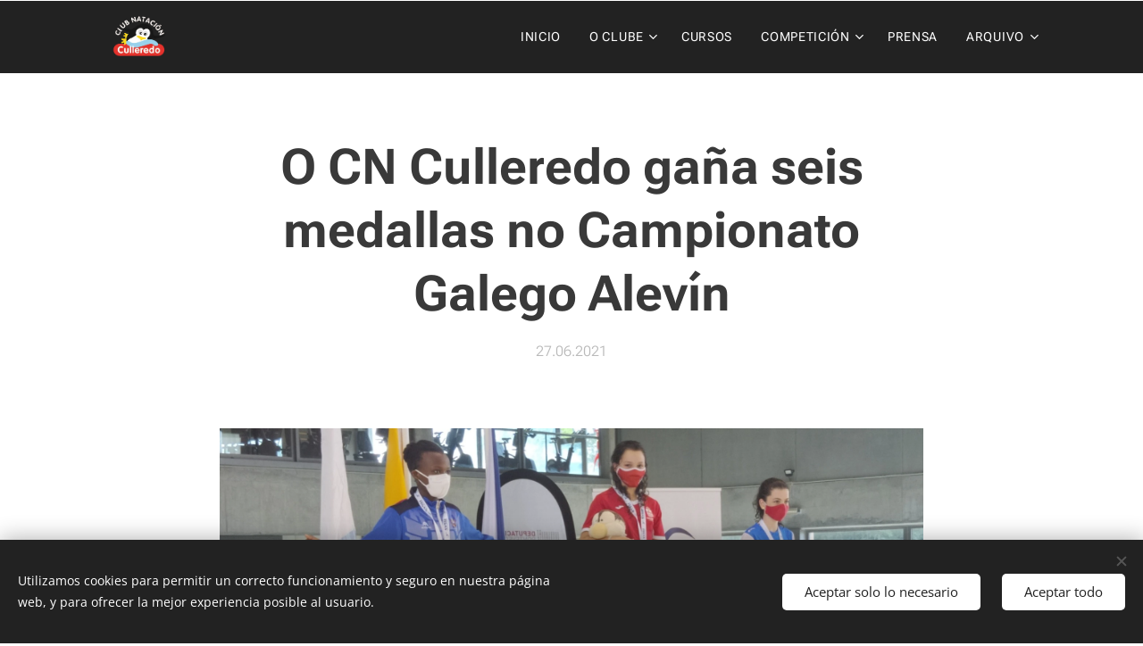

--- FILE ---
content_type: text/html; charset=UTF-8
request_url: https://www.natacionculleredo.com/l/resultados-campionato-galego-alevin/
body_size: 31818
content:
<!DOCTYPE html>
<html class="no-js" prefix="og: https://ogp.me/ns#" lang="es">
<head><link rel="preconnect" href="https://duyn491kcolsw.cloudfront.net" crossorigin><link rel="preconnect" href="https://fonts.gstatic.com" crossorigin><meta charset="utf-8"><link rel="shortcut icon" href="https://962a46e0b3.clvaw-cdnwnd.com/6350747a759f1194eae8314ea9c8183a/200000053-ebc63ebc65/cnc-5.png?ph=962a46e0b3"><link rel="apple-touch-icon" href="https://962a46e0b3.clvaw-cdnwnd.com/6350747a759f1194eae8314ea9c8183a/200000053-ebc63ebc65/cnc-5.png?ph=962a46e0b3"><link rel="icon" href="https://962a46e0b3.clvaw-cdnwnd.com/6350747a759f1194eae8314ea9c8183a/200000053-ebc63ebc65/cnc-5.png?ph=962a46e0b3">
    <meta http-equiv="X-UA-Compatible" content="IE=edge">
    <title>O CN Culleredo gaña seis medallas no Campionato Galego Alevín :: Club Natación Culleredo</title>
    <meta name="viewport" content="width=device-width,initial-scale=1">
    <meta name="msapplication-tap-highlight" content="no">
    
    <link href="https://duyn491kcolsw.cloudfront.net/files/0r/0rk/0rklmm.css?ph=962a46e0b3" media="print" rel="stylesheet">
    <link href="https://duyn491kcolsw.cloudfront.net/files/2e/2e5/2e5qgh.css?ph=962a46e0b3" media="screen and (min-width:100000em)" rel="stylesheet" data-type="cq" disabled>
    <link rel="stylesheet" href="https://duyn491kcolsw.cloudfront.net/files/3b/3b5/3b5edh.css?ph=962a46e0b3"><link rel="stylesheet" href="https://duyn491kcolsw.cloudfront.net/files/2t/2tx/2txvmx.css?ph=962a46e0b3" media="screen and (min-width:37.5em)"><link rel="stylesheet" href="https://duyn491kcolsw.cloudfront.net/files/2v/2vp/2vpyx8.css?ph=962a46e0b3" data-wnd_color_scheme_file=""><link rel="stylesheet" href="https://duyn491kcolsw.cloudfront.net/files/34/34q/34qmjb.css?ph=962a46e0b3" data-wnd_color_scheme_desktop_file="" media="screen and (min-width:37.5em)" disabled=""><link rel="stylesheet" href="https://duyn491kcolsw.cloudfront.net/files/0b/0be/0be2dt.css?ph=962a46e0b3" data-wnd_additive_color_file=""><link rel="stylesheet" href="https://duyn491kcolsw.cloudfront.net/files/1h/1h9/1h9wuo.css?ph=962a46e0b3" data-wnd_typography_file=""><link rel="stylesheet" href="https://duyn491kcolsw.cloudfront.net/files/04/04c/04c1ur.css?ph=962a46e0b3" data-wnd_typography_desktop_file="" media="screen and (min-width:37.5em)" disabled=""><script>(()=>{let e=!1;const t=()=>{if(!e&&window.innerWidth>=600){for(let e=0,t=document.querySelectorAll('head > link[href*="css"][media="screen and (min-width:37.5em)"]');e<t.length;e++)t[e].removeAttribute("disabled");e=!0}};t(),window.addEventListener("resize",t),"container"in document.documentElement.style||fetch(document.querySelector('head > link[data-type="cq"]').getAttribute("href")).then((e=>{e.text().then((e=>{const t=document.createElement("style");document.head.appendChild(t),t.appendChild(document.createTextNode(e)),import("https://duyn491kcolsw.cloudfront.net/client/js.polyfill/container-query-polyfill.modern.js").then((()=>{let e=setInterval((function(){document.body&&(document.body.classList.add("cq-polyfill-loaded"),clearInterval(e))}),100)}))}))}))})()</script>
<link rel="preload stylesheet" href="https://duyn491kcolsw.cloudfront.net/files/2m/2m8/2m8msc.css?ph=962a46e0b3" as="style"><meta name="description" content="Carlota Feal proclamouse esta fin de semana campiona galega alevín nos 200 metros bolboreta, grazas a unha impresionante remontada no tramo final da proba"><meta name="keywords" content=""><meta name="generator" content="Webnode 2"><meta name="apple-mobile-web-app-capable" content="no"><meta name="apple-mobile-web-app-status-bar-style" content="black"><meta name="format-detection" content="telephone=no">



<meta property="og:url" content="https://natacionculleredo.com/l/resultados-campionato-galego-alevin/"><meta property="og:title" content="O CN Culleredo gaña seis medallas no Campionato Galego Alevín :: Club Natación Culleredo"><meta property="og:type" content="article"><meta property="og:description" content="Carlota Feal proclamouse esta fin de semana campiona galega alevín nos 200 metros bolboreta, grazas a unha impresionante remontada no tramo final da proba"><meta property="og:site_name" content="Club Natación Culleredo"><meta property="og:image" content="https://962a46e0b3.clvaw-cdnwnd.com/6350747a759f1194eae8314ea9c8183a/200000432-aed85aed87/700/PicsArt_06-27-11.51.36-8.jpg?ph=962a46e0b3"><meta property="og:article:published_time" content="2021-06-27T00:00:00+0200"><meta property="fb:app_id" content="225951590755638"><meta name="robots" content="index,follow"><link rel="canonical" href="https://www.natacionculleredo.com/l/resultados-campionato-galego-alevin/"><script>window.checkAndChangeSvgColor=function(c){try{var a=document.getElementById(c);if(a){c=[["border","borderColor"],["outline","outlineColor"],["color","color"]];for(var h,b,d,f=[],e=0,m=c.length;e<m;e++)if(h=window.getComputedStyle(a)[c[e][1]].replace(/\s/g,"").match(/^rgb[a]?\(([0-9]{1,3}),([0-9]{1,3}),([0-9]{1,3})/i)){b="";for(var g=1;3>=g;g++)b+=("0"+parseInt(h[g],10).toString(16)).slice(-2);"0"===b.charAt(0)&&(d=parseInt(b.substr(0,2),16),d=Math.max(16,d),b=d.toString(16)+b.slice(-4));f.push(c[e][0]+"="+b)}if(f.length){var k=a.getAttribute("data-src"),l=k+(0>k.indexOf("?")?"?":"&")+f.join("&");a.src!=l&&(a.src=l,a.outerHTML=a.outerHTML)}}}catch(n){}};</script></head>
<body class="l wt-blogpost ac-h ac-i ac-n l-default l-d-none b-btn-fr b-btn-s-m b-btn-dn b-btn-bw-2 img-d-n img-t-u img-h-o line-solid b-e-ds lbox-d c-s-s   wnd-fe"><noscript>
				<iframe
				 src="https://www.googletagmanager.com/ns.html?id=GTM-542MMSL"
				 height="0"
				 width="0"
				 style="display:none;visibility:hidden"
				 >
				 </iframe>
			</noscript>

<div class="wnd-page l-page cs-gray ac-ed2e29 ac-normal t-t-fs-m t-t-fw-s t-t-sp-n t-t-d-n t-s-fs-s t-s-fw-s t-s-sp-n t-s-d-n t-p-fs-s t-p-fw-m t-p-sp-n t-h-fs-m t-h-fw-m t-h-sp-n t-bq-fs-m t-bq-fw-m t-bq-sp-n t-bq-d-q t-btn-fw-l t-nav-fw-l t-pd-fw-l t-nav-tt-u">
    <div class="l-w t cf t-18">
        <div class="l-bg cf">
            <div class="s-bg-l">
                
                
            </div>
        </div>
        <header class="l-h cf">
            <div class="sw cf">
	<div class="sw-c cf"><section data-space="true" class="s s-hn s-hn-default s-hn-bottom wnd-mt-classic wnd-na-c logo-classic sc-d   wnd-w-default wnd-nh-m wnd-nav-sticky menu-default-underline-grow">
	<div class="s-w">
		<div class="s-o">

			<div class="s-bg">
                <div class="s-bg-l">
                    
                    
                </div>
			</div>

			<div class="h-w h-f wnd-fixed">

				<div class="n-l">
					<div class="s-c menu-nav">
						<div class="logo-block">
							<div class="b b-l logo logo-default logo-nb fira-sans wnd-iar-1-1 logo-32 b-ls-l" id="wnd_LogoBlock_882541" data-wnd_mvc_type="wnd.fe.LogoBlock">
	<div class="b-l-c logo-content">
		<a class="b-l-link logo-link" href="/home/">

			<div class="b-l-image logo-image">
				<div class="b-l-image-w logo-image-cell">
                    <picture><source type="image/webp" srcset="https://962a46e0b3.clvaw-cdnwnd.com/6350747a759f1194eae8314ea9c8183a/200001395-8200282006/450/CNC%20B.webp?ph=962a46e0b3 450w, https://962a46e0b3.clvaw-cdnwnd.com/6350747a759f1194eae8314ea9c8183a/200001395-8200282006/700/CNC%20B.webp?ph=962a46e0b3 700w, https://962a46e0b3.clvaw-cdnwnd.com/6350747a759f1194eae8314ea9c8183a/200001395-8200282006/CNC%20B.webp?ph=962a46e0b3 1416w" sizes="(min-width: 600px) 450px, (min-width: 360px) calc(100vw * 0.8), 100vw" ><img src="https://962a46e0b3.clvaw-cdnwnd.com/6350747a759f1194eae8314ea9c8183a/200001394-77ca977cad/CNC%20B.png?ph=962a46e0b3" alt="" width="1416" height="950" class="wnd-logo-img" ></picture>
				</div>
			</div>

			

			<div class="b-l-br logo-br"></div>

			<div class="b-l-text logo-text-wrapper">
				<div class="b-l-text-w logo-text">
					<span class="b-l-text-c logo-text-cell"></span>
				</div>
			</div>

		</a>
	</div>
</div>
						</div>

						<div id="menu-slider">
							<div id="menu-block">
								<nav id="menu"><div class="menu-font menu-wrapper">
	<a href="#" class="menu-close" rel="nofollow" title="Close Menu"></a>
	<ul role="menubar" aria-label="Menú" class="level-1">
		<li role="none" class="wnd-homepage">
			<a class="menu-item" role="menuitem" href="/home/"><span class="menu-item-text">Inicio</span></a>
			
		</li><li role="none" class="wnd-with-submenu">
			<a class="menu-item" role="menuitem" href="/clube/"><span class="menu-item-text">O Clube</span></a>
			<ul role="menubar" aria-label="Menú" class="level-2">
		<li role="none">
			<a class="menu-item" role="menuitem" href="/canle-de-atencion-ao-nadador/"><span class="menu-item-text">Canle de atención ao nadador</span></a>
			
		</li><li role="none">
			<a class="menu-item" role="menuitem" href="/menores/"><span class="menu-item-text">Delegado Protección Menores</span></a>
			
		</li>
	</ul>
		</li><li role="none">
			<a class="menu-item" role="menuitem" href="/cursos-24-25/"><span class="menu-item-text">Cursos</span></a>
			
		</li><li role="none" class="wnd-with-submenu">
			<a class="menu-item" role="menuitem" href="/competicion-24-25/"><span class="menu-item-text">Competición</span></a>
			<ul role="menubar" aria-label="Menú" class="level-2">
		<li role="none">
			<a class="menu-item" role="menuitem" href="/junior-absoluto-24-25/"><span class="menu-item-text">Junior / Absoluto</span></a>
			
		</li><li role="none">
			<a class="menu-item" role="menuitem" href="/infantil-24-25/"><span class="menu-item-text">Infantil </span></a>
			
		</li><li role="none">
			<a class="menu-item" role="menuitem" href="/alevin-24-25/"><span class="menu-item-text">Alevin</span></a>
			
		</li><li role="none">
			<a class="menu-item" role="menuitem" href="/benxamin-24-25/"><span class="menu-item-text">Benxamín</span></a>
			
		</li><li role="none">
			<a class="menu-item" role="menuitem" href="/prebenxamin-24-25/"><span class="menu-item-text">Prebenxamín</span></a>
			
		</li><li role="none">
			<a class="menu-item" role="menuitem" href="/master24-25/"><span class="menu-item-text">Master</span></a>
			
		</li>
	</ul>
		</li><li role="none">
			<a class="menu-item" role="menuitem" href="/prensa/"><span class="menu-item-text">Prensa</span></a>
			
		</li><li role="none" class="wnd-with-submenu">
			<a class="menu-item" role="menuitem" href="/arquivo/"><span class="menu-item-text">Arquivo</span></a>
			<ul role="menubar" aria-label="Menú" class="level-2">
		<li role="none" class="wnd-with-submenu">
			<a class="menu-item" role="menuitem" href="/tempada-2023-2024/"><span class="menu-item-text">Tempada 2023/2024</span></a>
			<ul role="menubar" aria-label="Menú" class="level-3">
		<li role="none">
			<a class="menu-item" role="menuitem" href="/cursos-23-242/"><span class="menu-item-text">Cursos 23/24</span></a>
			
		</li><li role="none" class="wnd-with-submenu">
			<a class="menu-item" role="menuitem" href="/competicion-23-242/"><span class="menu-item-text">Competición 23/24</span></a>
			<ul role="menubar" aria-label="Menú" class="level-3 level-max">
		<li role="none">
			<a class="menu-item" role="menuitem" href="/junior-absoluto-23-24/"><span class="menu-item-text">Junior / Absoluto 23/24</span></a>
			
		</li><li role="none">
			<a class="menu-item" role="menuitem" href="/infantiles-23-24/"><span class="menu-item-text">Infantil 23/24</span></a>
			
		</li><li role="none">
			<a class="menu-item" role="menuitem" href="/alevins-23-24/"><span class="menu-item-text">Alevín 23/24</span></a>
			
		</li><li role="none">
			<a class="menu-item" role="menuitem" href="/benxamins-23-24/"><span class="menu-item-text">Benxamín 23/24</span></a>
			
		</li><li role="none">
			<a class="menu-item" role="menuitem" href="/prebenxamins-23-24/"><span class="menu-item-text">Prebenxamín 23/24</span></a>
			
		</li><li role="none">
			<a class="menu-item" role="menuitem" href="/augas-abertas-23-24/"><span class="menu-item-text">Augas Abertas 23/24</span></a>
			
		</li><li role="none">
			<a class="menu-item" role="menuitem" href="/master-23-24/"><span class="menu-item-text">Máster 23/24</span></a>
			
		</li>
	</ul>
		</li>
	</ul>
		</li><li role="none" class="wnd-with-submenu">
			<a class="menu-item" role="menuitem" href="/tempada-2022-2023/"><span class="menu-item-text">Tempada 2022/2023</span></a>
			<ul role="menubar" aria-label="Menú" class="level-3">
		<li role="none">
			<a class="menu-item" role="menuitem" href="/escolas-22-23/"><span class="menu-item-text">Cursos 22/23</span></a>
			
		</li><li role="none" class="wnd-with-submenu">
			<a class="menu-item" role="menuitem" href="/competicion-22-23/"><span class="menu-item-text">Competición 22/23</span></a>
			<ul role="menubar" aria-label="Menú" class="level-3 level-max">
		<li role="none">
			<a class="menu-item" role="menuitem" href="/junior-absoluto-22-23/"><span class="menu-item-text">Junior / Absoluto 22/23</span></a>
			
		</li><li role="none">
			<a class="menu-item" role="menuitem" href="/infantiles-22-23/"><span class="menu-item-text">Infantiles 22/23</span></a>
			
		</li><li role="none">
			<a class="menu-item" role="menuitem" href="/alevins-22-23/"><span class="menu-item-text">Alevíns 22/23</span></a>
			
		</li><li role="none">
			<a class="menu-item" role="menuitem" href="/benxamins-22-23/"><span class="menu-item-text">Benxamíns 22/23</span></a>
			
		</li><li role="none">
			<a class="menu-item" role="menuitem" href="/promesas-22-23/"><span class="menu-item-text">Prebenxamíns 22/23</span></a>
			
		</li><li role="none">
			<a class="menu-item" role="menuitem" href="/master-22-23/"><span class="menu-item-text">Máster 22/23</span></a>
			
		</li><li role="none">
			<a class="menu-item" role="menuitem" href="/augas-abertas-22-23/"><span class="menu-item-text">Augas Abertas 22/23</span></a>
			
		</li>
	</ul>
		</li>
	</ul>
		</li><li role="none" class="wnd-with-submenu">
			<a class="menu-item" role="menuitem" href="/tempada-2021-2022/"><span class="menu-item-text">Tempada 2021/2022</span></a>
			<ul role="menubar" aria-label="Menú" class="level-3">
		<li role="none" class="wnd-with-submenu">
			<a class="menu-item" role="menuitem" href="/copia-de-competicion-21-22/"><span class="menu-item-text">Competición 21/22</span></a>
			<ul role="menubar" aria-label="Menú" class="level-3 level-max">
		<li role="none">
			<a class="menu-item" role="menuitem" href="/infantiles-21-22/"><span class="menu-item-text">Infantiles</span></a>
			
		</li><li role="none">
			<a class="menu-item" role="menuitem" href="/liga-de-clubes/"><span class="menu-item-text">Liga de Clubes</span></a>
			
		</li><li role="none" class="wnd-with-submenu">
			<a class="menu-item" role="menuitem" href="/alevins-21-22/"><span class="menu-item-text">Alevíns</span></a>
			<ul role="menubar" aria-label="Menú" class="level-3 level-max">
		<li role="none">
			<a class="menu-item" role="menuitem" href="/benxamins-21-22/"><span class="menu-item-text">Benxamíns</span></a>
			
		</li>
	</ul>
		</li><li role="none">
			<a class="menu-item" role="menuitem" href="/promesas-21-22/"><span class="menu-item-text">Promesas</span></a>
			
		</li><li role="none">
			<a class="menu-item" role="menuitem" href="/master-21-22/"><span class="menu-item-text">Máster</span></a>
			
		</li><li role="none">
			<a class="menu-item" role="menuitem" href="/augas-abertas-21-22/"><span class="menu-item-text">Augas Abertas</span></a>
			
		</li>
	</ul>
		</li><li role="none">
			<a class="menu-item" role="menuitem" href="/copia-de-escolas/"><span class="menu-item-text">Escolas 21/22</span></a>
			
		</li>
	</ul>
		</li><li role="none" class="wnd-with-submenu">
			<a class="menu-item" role="menuitem" href="/tempada-2020-2021/"><span class="menu-item-text">Tempada 2020/2021</span></a>
			<ul role="menubar" aria-label="Menú" class="level-3">
		<li role="none">
			<a class="menu-item" role="menuitem" href="/escolas/"><span class="menu-item-text">Escolas 20/21</span></a>
			
		</li><li role="none" class="wnd-with-submenu">
			<a class="menu-item" role="menuitem" href="/competicion/"><span class="menu-item-text">Competición 20/21</span></a>
			<ul role="menubar" aria-label="Menú" class="level-3 level-max">
		<li role="none">
			<a class="menu-item" role="menuitem" href="/infantiles/"><span class="menu-item-text">Infantiles</span></a>
			
		</li><li role="none">
			<a class="menu-item" role="menuitem" href="/promesas/"><span class="menu-item-text">Promesas</span></a>
			
		</li><li role="none" class="wnd-active-path">
			<a class="menu-item" role="menuitem" href="/alevins/"><span class="menu-item-text">Alevíns</span></a>
			
		</li><li role="none">
			<a class="menu-item" role="menuitem" href="/benxamins/"><span class="menu-item-text">Benxamíns</span></a>
			
		</li><li role="none">
			<a class="menu-item" role="menuitem" href="/master2/"><span class="menu-item-text">Master</span></a>
			
		</li><li role="none">
			<a class="menu-item" role="menuitem" href="/augas-abertas/"><span class="menu-item-text">Augas Abertas</span></a>
			
		</li>
	</ul>
		</li>
	</ul>
		</li><li role="none">
			<a class="menu-item" role="menuitem" href="/tempada-2019-2020/"><span class="menu-item-text">Tempada 2019/2020</span></a>
			
		</li><li role="none">
			<a class="menu-item" role="menuitem" href="/tempada-2018-2019/"><span class="menu-item-text">Tempada 2018/2019</span></a>
			
		</li><li role="none">
			<a class="menu-item" role="menuitem" href="/tempada-2017-2018/"><span class="menu-item-text">Tempada 2017/2018</span></a>
			
		</li><li role="none">
			<a class="menu-item" role="menuitem" href="/tempada-2016-2017/"><span class="menu-item-text">Tempada 2016/2017</span></a>
			
		</li>
	</ul>
		</li>
	</ul>
	<span class="more-text">Más</span>
</div></nav>
							</div>
						</div>

						<div class="cart-and-mobile">
							
							

							<div id="menu-mobile">
								<a href="#" id="menu-submit"><span></span>Menú</a>
							</div>
						</div>

					</div>
				</div>

			</div>

		</div>
	</div>
</section></div>
</div>
        </header>
        <main class="l-m cf">
            <div class="sw cf">
	<div class="sw-c cf"><section data-space="true" class="s s-hm s-hm-bdh s-bdh cf sc-w   wnd-w-default wnd-s-normal wnd-h-auto wnd-nh-m wnd-p-cc hn-default hn-bottom">
    <div class="s-w cf">
	    <div class="s-o cf">
	        <div class="s-bg cf">
                <div class="s-bg-l">
                    
                    
                </div>
	        </div>
	        <div class="h-c s-c cf">
		        <div class="s-bdh-c b b-s-l b-s-r b-cs cf">
			        <div class="s-bdh-w">
			            <h1 class="s-bdh-t"><div class="ld">
	<span class="ld-c">O CN Culleredo gaña seis medallas no Campionato Galego Alevín</span>
</div></h1>
			            <span class="s-bdh-d"><div class="ld">
	<span class="ld-c">27.06.2021</span>
</div></span>
			        </div>
		        </div>
	        </div>
	    </div>
    </div>
</section><section class="s s-basic cf sc-w   wnd-w-default wnd-s-normal wnd-h-auto" data-wnd_brightness="0" data-wnd_last_section>
	<div class="s-w cf">
		<div class="s-o s-fs cf">
			<div class="s-bg cf">
				<div class="s-bg-l">
                    
					
				</div>
			</div>
			<div class="s-c s-fs cf">
				<div class="ez cf wnd-no-cols">
	<div class="ez-c"><div class="b-img b-img-default b b-s cf wnd-orientation-landscape wnd-type-image img-s-n" style="margin-left:12.4%;margin-right:12.4%;" id="wnd_ImageBlock_22191">
	<div class="b-img-w">
		<div class="b-img-c" style="padding-bottom:66.67%;text-align:center;">
            <picture><source type="image/webp" srcset="https://962a46e0b3.clvaw-cdnwnd.com/6350747a759f1194eae8314ea9c8183a/200002013-bb991bb994/450/PicsArt_06-27-11.51.36-8.webp?ph=962a46e0b3 450w, https://962a46e0b3.clvaw-cdnwnd.com/6350747a759f1194eae8314ea9c8183a/200002013-bb991bb994/700/PicsArt_06-27-11.51.36-8.webp?ph=962a46e0b3 700w, https://962a46e0b3.clvaw-cdnwnd.com/6350747a759f1194eae8314ea9c8183a/200002013-bb991bb994/PicsArt_06-27-11.51.36-8.webp?ph=962a46e0b3 1920w" sizes="100vw" ><img id="wnd_ImageBlock_22191_img" src="https://962a46e0b3.clvaw-cdnwnd.com/6350747a759f1194eae8314ea9c8183a/200000432-aed85aed87/PicsArt_06-27-11.51.36-8.jpg?ph=962a46e0b3" alt="Carlota, campiona 200 m bolboreta" width="1920" height="1280" loading="lazy" style="top:0%;left:0%;width:100%;height:100%;position:absolute;" ></picture>
			</div>
		<div class="b-img-t">Carlota, campiona 200 m bolboreta</div>
	</div>
</div><div class="b b-text cf">
	<div class="b-c b-text-c b-s b-s-t60 b-s-b60 b-cs cf"><h3 class="wnd-align-justify">Carlota Feal proclamouse esta fin de semana campiona galega alevín nos 200 metros bolboreta, grazas a unha impresionante remontada no tramo final da proba</h3></div>
</div><div class="b b-text cf">
	<div class="b-c b-text-c b-s b-s-t60 b-s-b60 b-cs cf"><p></p><p class="wnd-align-justify">A fantástica actuación do noso equipo completouse cos subcampionatos nas probas de 800 m. libres e 100 m. bolboreta acadados por Carlota e de 200 m braza acadados por Carla Cabanas, e coas terceira prazas en 400 libres de Carlota e 100 m. braza de Carla. Joao Roda tamén acadou postos de honra (7º e 8º) nas probas masculinas de 100 m. bolboreta e 200 m. costas.</p><p class="wnd-align-justify">Unha vez máis, os nosos nadadores son quen de&nbsp; sobrepoñerse ás enormes dificultades para o desenrolo dos adestramentos, motivadas pola falta de dispoñibilidade de instalacións, acadando a pesar de todo uns resultados extraordinarios.&nbsp;</p><p class="wnd-align-justify">O equipo acadou unha meritoria clasificación final no posto 14, a pesares de acudir con so tres nadadores, facéndose co posto 9 da clasificación feminina.&nbsp;</p><p class="wnd-align-justify">¡BRAVO CAMPIÓNS!&nbsp;</p></div>
</div><div class="gal-app b-gal b b-s" id="wnd_PhotoGalleryBlock_24998" data-content="{&quot;variant&quot;:&quot;slideshow&quot;,&quot;gridCount&quot;:4,&quot;id&quot;:&quot;wnd_PhotoGalleryBlock_24998&quot;,&quot;items&quot;:[{&quot;id&quot;:200000544,&quot;title&quot;:&quot;&quot;,&quot;orientation&quot;:&quot;square&quot;,&quot;aspectRatio&quot;:&quot;1:1&quot;,&quot;size&quot;:{&quot;width&quot;:1920,&quot;height&quot;:1920},&quot;img&quot;:{&quot;mimeType&quot;:&quot;image/jpeg&quot;,&quot;src&quot;:&quot;https://962a46e0b3.clvaw-cdnwnd.com/6350747a759f1194eae8314ea9c8183a/200000544-480b1480b3/IMG_20210625_200748.jpg?ph=962a46e0b3&quot;},&quot;sources&quot;:[{&quot;mimeType&quot;:&quot;image/jpeg&quot;,&quot;sizes&quot;:[{&quot;width&quot;:450,&quot;height&quot;:450,&quot;src&quot;:&quot;https://962a46e0b3.clvaw-cdnwnd.com/6350747a759f1194eae8314ea9c8183a/200000544-480b1480b3/450/IMG_20210625_200748.jpg?ph=962a46e0b3&quot;},{&quot;width&quot;:700,&quot;height&quot;:700,&quot;src&quot;:&quot;https://962a46e0b3.clvaw-cdnwnd.com/6350747a759f1194eae8314ea9c8183a/200000544-480b1480b3/700/IMG_20210625_200748.jpg?ph=962a46e0b3&quot;},{&quot;width&quot;:1920,&quot;height&quot;:1920,&quot;src&quot;:&quot;https://962a46e0b3.clvaw-cdnwnd.com/6350747a759f1194eae8314ea9c8183a/200000544-480b1480b3/IMG_20210625_200748.jpg?ph=962a46e0b3&quot;}]},{&quot;mimeType&quot;:&quot;image/webp&quot;,&quot;sizes&quot;:[{&quot;width&quot;:450,&quot;height&quot;:450,&quot;src&quot;:&quot;https://962a46e0b3.clvaw-cdnwnd.com/6350747a759f1194eae8314ea9c8183a/200002014-c47d6c47d9/450/IMG_20210625_200748.webp?ph=962a46e0b3&quot;},{&quot;width&quot;:700,&quot;height&quot;:700,&quot;src&quot;:&quot;https://962a46e0b3.clvaw-cdnwnd.com/6350747a759f1194eae8314ea9c8183a/200002014-c47d6c47d9/700/IMG_20210625_200748.webp?ph=962a46e0b3&quot;},{&quot;width&quot;:1920,&quot;height&quot;:1920,&quot;src&quot;:&quot;https://962a46e0b3.clvaw-cdnwnd.com/6350747a759f1194eae8314ea9c8183a/200002014-c47d6c47d9/IMG_20210625_200748.webp?ph=962a46e0b3&quot;}]}]},{&quot;id&quot;:200000547,&quot;title&quot;:&quot;&quot;,&quot;orientation&quot;:&quot;landscape&quot;,&quot;aspectRatio&quot;:&quot;1920:1919&quot;,&quot;size&quot;:{&quot;width&quot;:1920,&quot;height&quot;:1919},&quot;img&quot;:{&quot;mimeType&quot;:&quot;image/jpeg&quot;,&quot;src&quot;:&quot;https://962a46e0b3.clvaw-cdnwnd.com/6350747a759f1194eae8314ea9c8183a/200000547-492f7492f9/IMG_20210625_215428_080.jpg?ph=962a46e0b3&quot;},&quot;sources&quot;:[{&quot;mimeType&quot;:&quot;image/jpeg&quot;,&quot;sizes&quot;:[{&quot;width&quot;:450,&quot;height&quot;:450,&quot;src&quot;:&quot;https://962a46e0b3.clvaw-cdnwnd.com/6350747a759f1194eae8314ea9c8183a/200000547-492f7492f9/450/IMG_20210625_215428_080.jpg?ph=962a46e0b3&quot;},{&quot;width&quot;:700,&quot;height&quot;:700,&quot;src&quot;:&quot;https://962a46e0b3.clvaw-cdnwnd.com/6350747a759f1194eae8314ea9c8183a/200000547-492f7492f9/700/IMG_20210625_215428_080.jpg?ph=962a46e0b3&quot;},{&quot;width&quot;:1920,&quot;height&quot;:1919,&quot;src&quot;:&quot;https://962a46e0b3.clvaw-cdnwnd.com/6350747a759f1194eae8314ea9c8183a/200000547-492f7492f9/IMG_20210625_215428_080.jpg?ph=962a46e0b3&quot;}]},{&quot;mimeType&quot;:&quot;image/webp&quot;,&quot;sizes&quot;:[{&quot;width&quot;:450,&quot;height&quot;:450,&quot;src&quot;:&quot;https://962a46e0b3.clvaw-cdnwnd.com/6350747a759f1194eae8314ea9c8183a/200002015-2e6e42e6e7/450/IMG_20210625_215428_080.webp?ph=962a46e0b3&quot;},{&quot;width&quot;:700,&quot;height&quot;:700,&quot;src&quot;:&quot;https://962a46e0b3.clvaw-cdnwnd.com/6350747a759f1194eae8314ea9c8183a/200002015-2e6e42e6e7/700/IMG_20210625_215428_080.webp?ph=962a46e0b3&quot;},{&quot;width&quot;:1920,&quot;height&quot;:1919,&quot;src&quot;:&quot;https://962a46e0b3.clvaw-cdnwnd.com/6350747a759f1194eae8314ea9c8183a/200002015-2e6e42e6e7/IMG_20210625_215428_080.webp?ph=962a46e0b3&quot;}]}]},{&quot;id&quot;:200000553,&quot;title&quot;:&quot;&quot;,&quot;orientation&quot;:&quot;landscape&quot;,&quot;aspectRatio&quot;:&quot;1889:1417&quot;,&quot;size&quot;:{&quot;width&quot;:1889,&quot;height&quot;:1417},&quot;img&quot;:{&quot;mimeType&quot;:&quot;image/jpeg&quot;,&quot;src&quot;:&quot;https://962a46e0b3.clvaw-cdnwnd.com/6350747a759f1194eae8314ea9c8183a/200000553-4ddd54ddd7/IMG_20210626_090136~2-6.jpg?ph=962a46e0b3&quot;},&quot;sources&quot;:[{&quot;mimeType&quot;:&quot;image/jpeg&quot;,&quot;sizes&quot;:[{&quot;width&quot;:450,&quot;height&quot;:338,&quot;src&quot;:&quot;https://962a46e0b3.clvaw-cdnwnd.com/6350747a759f1194eae8314ea9c8183a/200000553-4ddd54ddd7/450/IMG_20210626_090136~2-6.jpg?ph=962a46e0b3&quot;},{&quot;width&quot;:700,&quot;height&quot;:525,&quot;src&quot;:&quot;https://962a46e0b3.clvaw-cdnwnd.com/6350747a759f1194eae8314ea9c8183a/200000553-4ddd54ddd7/700/IMG_20210626_090136~2-6.jpg?ph=962a46e0b3&quot;},{&quot;width&quot;:1889,&quot;height&quot;:1417,&quot;src&quot;:&quot;https://962a46e0b3.clvaw-cdnwnd.com/6350747a759f1194eae8314ea9c8183a/200000553-4ddd54ddd7/IMG_20210626_090136~2-6.jpg?ph=962a46e0b3&quot;}]},{&quot;mimeType&quot;:&quot;image/webp&quot;,&quot;sizes&quot;:[{&quot;width&quot;:450,&quot;height&quot;:338,&quot;src&quot;:&quot;https://962a46e0b3.clvaw-cdnwnd.com/6350747a759f1194eae8314ea9c8183a/200002016-9525a9525d/450/IMG_20210626_090136~2-6.webp?ph=962a46e0b3&quot;},{&quot;width&quot;:700,&quot;height&quot;:525,&quot;src&quot;:&quot;https://962a46e0b3.clvaw-cdnwnd.com/6350747a759f1194eae8314ea9c8183a/200002016-9525a9525d/700/IMG_20210626_090136~2-6.webp?ph=962a46e0b3&quot;},{&quot;width&quot;:1889,&quot;height&quot;:1417,&quot;src&quot;:&quot;https://962a46e0b3.clvaw-cdnwnd.com/6350747a759f1194eae8314ea9c8183a/200002016-9525a9525d/IMG_20210626_090136~2-6.webp?ph=962a46e0b3&quot;}]}]},{&quot;id&quot;:200000554,&quot;title&quot;:&quot;&quot;,&quot;orientation&quot;:&quot;landscape&quot;,&quot;aspectRatio&quot;:&quot;1901:1427&quot;,&quot;size&quot;:{&quot;width&quot;:1901,&quot;height&quot;:1427},&quot;img&quot;:{&quot;mimeType&quot;:&quot;image/jpeg&quot;,&quot;src&quot;:&quot;https://962a46e0b3.clvaw-cdnwnd.com/6350747a759f1194eae8314ea9c8183a/200000554-6a2936a295/IMG_20210626_090144~2-2.jpg?ph=962a46e0b3&quot;},&quot;sources&quot;:[{&quot;mimeType&quot;:&quot;image/jpeg&quot;,&quot;sizes&quot;:[{&quot;width&quot;:450,&quot;height&quot;:338,&quot;src&quot;:&quot;https://962a46e0b3.clvaw-cdnwnd.com/6350747a759f1194eae8314ea9c8183a/200000554-6a2936a295/450/IMG_20210626_090144~2-2.jpg?ph=962a46e0b3&quot;},{&quot;width&quot;:700,&quot;height&quot;:525,&quot;src&quot;:&quot;https://962a46e0b3.clvaw-cdnwnd.com/6350747a759f1194eae8314ea9c8183a/200000554-6a2936a295/700/IMG_20210626_090144~2-2.jpg?ph=962a46e0b3&quot;},{&quot;width&quot;:1901,&quot;height&quot;:1427,&quot;src&quot;:&quot;https://962a46e0b3.clvaw-cdnwnd.com/6350747a759f1194eae8314ea9c8183a/200000554-6a2936a295/IMG_20210626_090144~2-2.jpg?ph=962a46e0b3&quot;}]},{&quot;mimeType&quot;:&quot;image/webp&quot;,&quot;sizes&quot;:[{&quot;width&quot;:450,&quot;height&quot;:338,&quot;src&quot;:&quot;https://962a46e0b3.clvaw-cdnwnd.com/6350747a759f1194eae8314ea9c8183a/200002017-d062dd062f/450/IMG_20210626_090144~2-2.webp?ph=962a46e0b3&quot;},{&quot;width&quot;:700,&quot;height&quot;:525,&quot;src&quot;:&quot;https://962a46e0b3.clvaw-cdnwnd.com/6350747a759f1194eae8314ea9c8183a/200002017-d062dd062f/700/IMG_20210626_090144~2-2.webp?ph=962a46e0b3&quot;},{&quot;width&quot;:1901,&quot;height&quot;:1427,&quot;src&quot;:&quot;https://962a46e0b3.clvaw-cdnwnd.com/6350747a759f1194eae8314ea9c8183a/200002017-d062dd062f/IMG_20210626_090144~2-2.webp?ph=962a46e0b3&quot;}]}]},{&quot;id&quot;:200000555,&quot;title&quot;:&quot;&quot;,&quot;orientation&quot;:&quot;landscape&quot;,&quot;aspectRatio&quot;:&quot;4:3&quot;,&quot;size&quot;:{&quot;width&quot;:1920,&quot;height&quot;:1440},&quot;img&quot;:{&quot;mimeType&quot;:&quot;image/jpeg&quot;,&quot;src&quot;:&quot;https://962a46e0b3.clvaw-cdnwnd.com/6350747a759f1194eae8314ea9c8183a/200000555-80d4580d47/IMG_20210626_090316~2-1.jpg?ph=962a46e0b3&quot;},&quot;sources&quot;:[{&quot;mimeType&quot;:&quot;image/jpeg&quot;,&quot;sizes&quot;:[{&quot;width&quot;:450,&quot;height&quot;:338,&quot;src&quot;:&quot;https://962a46e0b3.clvaw-cdnwnd.com/6350747a759f1194eae8314ea9c8183a/200000555-80d4580d47/450/IMG_20210626_090316~2-1.jpg?ph=962a46e0b3&quot;},{&quot;width&quot;:700,&quot;height&quot;:525,&quot;src&quot;:&quot;https://962a46e0b3.clvaw-cdnwnd.com/6350747a759f1194eae8314ea9c8183a/200000555-80d4580d47/700/IMG_20210626_090316~2-1.jpg?ph=962a46e0b3&quot;},{&quot;width&quot;:1920,&quot;height&quot;:1440,&quot;src&quot;:&quot;https://962a46e0b3.clvaw-cdnwnd.com/6350747a759f1194eae8314ea9c8183a/200000555-80d4580d47/IMG_20210626_090316~2-1.jpg?ph=962a46e0b3&quot;}]},{&quot;mimeType&quot;:&quot;image/webp&quot;,&quot;sizes&quot;:[{&quot;width&quot;:450,&quot;height&quot;:338,&quot;src&quot;:&quot;https://962a46e0b3.clvaw-cdnwnd.com/6350747a759f1194eae8314ea9c8183a/200002018-5ea775ea7a/450/IMG_20210626_090316~2-1.webp?ph=962a46e0b3&quot;},{&quot;width&quot;:700,&quot;height&quot;:525,&quot;src&quot;:&quot;https://962a46e0b3.clvaw-cdnwnd.com/6350747a759f1194eae8314ea9c8183a/200002018-5ea775ea7a/700/IMG_20210626_090316~2-1.webp?ph=962a46e0b3&quot;},{&quot;width&quot;:1920,&quot;height&quot;:1440,&quot;src&quot;:&quot;https://962a46e0b3.clvaw-cdnwnd.com/6350747a759f1194eae8314ea9c8183a/200002018-5ea775ea7a/IMG_20210626_090316~2-1.webp?ph=962a46e0b3&quot;}]}]},{&quot;id&quot;:200000556,&quot;title&quot;:&quot;&quot;,&quot;orientation&quot;:&quot;landscape&quot;,&quot;aspectRatio&quot;:&quot;4:3&quot;,&quot;size&quot;:{&quot;width&quot;:1920,&quot;height&quot;:1440},&quot;img&quot;:{&quot;mimeType&quot;:&quot;image/jpeg&quot;,&quot;src&quot;:&quot;https://962a46e0b3.clvaw-cdnwnd.com/6350747a759f1194eae8314ea9c8183a/200000556-91e5e91e60/IMG_20210626_091659~2-3.jpg?ph=962a46e0b3&quot;},&quot;sources&quot;:[{&quot;mimeType&quot;:&quot;image/jpeg&quot;,&quot;sizes&quot;:[{&quot;width&quot;:450,&quot;height&quot;:338,&quot;src&quot;:&quot;https://962a46e0b3.clvaw-cdnwnd.com/6350747a759f1194eae8314ea9c8183a/200000556-91e5e91e60/450/IMG_20210626_091659~2-3.jpg?ph=962a46e0b3&quot;},{&quot;width&quot;:700,&quot;height&quot;:525,&quot;src&quot;:&quot;https://962a46e0b3.clvaw-cdnwnd.com/6350747a759f1194eae8314ea9c8183a/200000556-91e5e91e60/700/IMG_20210626_091659~2-3.jpg?ph=962a46e0b3&quot;},{&quot;width&quot;:1920,&quot;height&quot;:1440,&quot;src&quot;:&quot;https://962a46e0b3.clvaw-cdnwnd.com/6350747a759f1194eae8314ea9c8183a/200000556-91e5e91e60/IMG_20210626_091659~2-3.jpg?ph=962a46e0b3&quot;}]},{&quot;mimeType&quot;:&quot;image/webp&quot;,&quot;sizes&quot;:[{&quot;width&quot;:450,&quot;height&quot;:338,&quot;src&quot;:&quot;https://962a46e0b3.clvaw-cdnwnd.com/6350747a759f1194eae8314ea9c8183a/200002019-3756f37572/450/IMG_20210626_091659~2-3.webp?ph=962a46e0b3&quot;},{&quot;width&quot;:700,&quot;height&quot;:525,&quot;src&quot;:&quot;https://962a46e0b3.clvaw-cdnwnd.com/6350747a759f1194eae8314ea9c8183a/200002019-3756f37572/700/IMG_20210626_091659~2-3.webp?ph=962a46e0b3&quot;},{&quot;width&quot;:1920,&quot;height&quot;:1440,&quot;src&quot;:&quot;https://962a46e0b3.clvaw-cdnwnd.com/6350747a759f1194eae8314ea9c8183a/200002019-3756f37572/IMG_20210626_091659~2-3.webp?ph=962a46e0b3&quot;}]}]},{&quot;id&quot;:200000558,&quot;title&quot;:&quot;&quot;,&quot;orientation&quot;:&quot;landscape&quot;,&quot;aspectRatio&quot;:&quot;384:203&quot;,&quot;size&quot;:{&quot;width&quot;:1920,&quot;height&quot;:1015},&quot;img&quot;:{&quot;mimeType&quot;:&quot;image/jpeg&quot;,&quot;src&quot;:&quot;https://962a46e0b3.clvaw-cdnwnd.com/6350747a759f1194eae8314ea9c8183a/200000558-b250eb2510/IMG_20210626_091704~2-9.jpg?ph=962a46e0b3&quot;},&quot;sources&quot;:[{&quot;mimeType&quot;:&quot;image/jpeg&quot;,&quot;sizes&quot;:[{&quot;width&quot;:450,&quot;height&quot;:238,&quot;src&quot;:&quot;https://962a46e0b3.clvaw-cdnwnd.com/6350747a759f1194eae8314ea9c8183a/200000558-b250eb2510/450/IMG_20210626_091704~2-9.jpg?ph=962a46e0b3&quot;},{&quot;width&quot;:700,&quot;height&quot;:370,&quot;src&quot;:&quot;https://962a46e0b3.clvaw-cdnwnd.com/6350747a759f1194eae8314ea9c8183a/200000558-b250eb2510/700/IMG_20210626_091704~2-9.jpg?ph=962a46e0b3&quot;},{&quot;width&quot;:1920,&quot;height&quot;:1015,&quot;src&quot;:&quot;https://962a46e0b3.clvaw-cdnwnd.com/6350747a759f1194eae8314ea9c8183a/200000558-b250eb2510/IMG_20210626_091704~2-9.jpg?ph=962a46e0b3&quot;}]},{&quot;mimeType&quot;:&quot;image/webp&quot;,&quot;sizes&quot;:[{&quot;width&quot;:450,&quot;height&quot;:238,&quot;src&quot;:&quot;https://962a46e0b3.clvaw-cdnwnd.com/6350747a759f1194eae8314ea9c8183a/200002020-20e3c20e40/450/IMG_20210626_091704~2-9.webp?ph=962a46e0b3&quot;},{&quot;width&quot;:700,&quot;height&quot;:370,&quot;src&quot;:&quot;https://962a46e0b3.clvaw-cdnwnd.com/6350747a759f1194eae8314ea9c8183a/200002020-20e3c20e40/700/IMG_20210626_091704~2-9.webp?ph=962a46e0b3&quot;},{&quot;width&quot;:1920,&quot;height&quot;:1015,&quot;src&quot;:&quot;https://962a46e0b3.clvaw-cdnwnd.com/6350747a759f1194eae8314ea9c8183a/200002020-20e3c20e40/IMG_20210626_091704~2-9.webp?ph=962a46e0b3&quot;}]}]},{&quot;id&quot;:200000557,&quot;title&quot;:&quot;&quot;,&quot;orientation&quot;:&quot;landscape&quot;,&quot;aspectRatio&quot;:&quot;4:3&quot;,&quot;size&quot;:{&quot;width&quot;:1920,&quot;height&quot;:1440},&quot;img&quot;:{&quot;mimeType&quot;:&quot;image/jpeg&quot;,&quot;src&quot;:&quot;https://962a46e0b3.clvaw-cdnwnd.com/6350747a759f1194eae8314ea9c8183a/200000557-a08b2a08b5/IMG_20210626_091853~2-0.jpg?ph=962a46e0b3&quot;},&quot;sources&quot;:[{&quot;mimeType&quot;:&quot;image/jpeg&quot;,&quot;sizes&quot;:[{&quot;width&quot;:450,&quot;height&quot;:338,&quot;src&quot;:&quot;https://962a46e0b3.clvaw-cdnwnd.com/6350747a759f1194eae8314ea9c8183a/200000557-a08b2a08b5/450/IMG_20210626_091853~2-0.jpg?ph=962a46e0b3&quot;},{&quot;width&quot;:700,&quot;height&quot;:525,&quot;src&quot;:&quot;https://962a46e0b3.clvaw-cdnwnd.com/6350747a759f1194eae8314ea9c8183a/200000557-a08b2a08b5/700/IMG_20210626_091853~2-0.jpg?ph=962a46e0b3&quot;},{&quot;width&quot;:1920,&quot;height&quot;:1440,&quot;src&quot;:&quot;https://962a46e0b3.clvaw-cdnwnd.com/6350747a759f1194eae8314ea9c8183a/200000557-a08b2a08b5/IMG_20210626_091853~2-0.jpg?ph=962a46e0b3&quot;}]},{&quot;mimeType&quot;:&quot;image/webp&quot;,&quot;sizes&quot;:[{&quot;width&quot;:450,&quot;height&quot;:338,&quot;src&quot;:&quot;https://962a46e0b3.clvaw-cdnwnd.com/6350747a759f1194eae8314ea9c8183a/200002021-62bee62bf2/450/IMG_20210626_091853~2-0.webp?ph=962a46e0b3&quot;},{&quot;width&quot;:700,&quot;height&quot;:525,&quot;src&quot;:&quot;https://962a46e0b3.clvaw-cdnwnd.com/6350747a759f1194eae8314ea9c8183a/200002021-62bee62bf2/700/IMG_20210626_091853~2-0.webp?ph=962a46e0b3&quot;},{&quot;width&quot;:1920,&quot;height&quot;:1440,&quot;src&quot;:&quot;https://962a46e0b3.clvaw-cdnwnd.com/6350747a759f1194eae8314ea9c8183a/200002021-62bee62bf2/IMG_20210626_091853~2-0.webp?ph=962a46e0b3&quot;}]}]},{&quot;id&quot;:200000559,&quot;title&quot;:&quot;&quot;,&quot;orientation&quot;:&quot;landscape&quot;,&quot;aspectRatio&quot;:&quot;4:3&quot;,&quot;size&quot;:{&quot;width&quot;:1920,&quot;height&quot;:1440},&quot;img&quot;:{&quot;mimeType&quot;:&quot;image/jpeg&quot;,&quot;src&quot;:&quot;https://962a46e0b3.clvaw-cdnwnd.com/6350747a759f1194eae8314ea9c8183a/200000559-880b3880b5/IMG_20210626_091857~2-3.jpg?ph=962a46e0b3&quot;},&quot;sources&quot;:[{&quot;mimeType&quot;:&quot;image/jpeg&quot;,&quot;sizes&quot;:[{&quot;width&quot;:450,&quot;height&quot;:338,&quot;src&quot;:&quot;https://962a46e0b3.clvaw-cdnwnd.com/6350747a759f1194eae8314ea9c8183a/200000559-880b3880b5/450/IMG_20210626_091857~2-3.jpg?ph=962a46e0b3&quot;},{&quot;width&quot;:700,&quot;height&quot;:525,&quot;src&quot;:&quot;https://962a46e0b3.clvaw-cdnwnd.com/6350747a759f1194eae8314ea9c8183a/200000559-880b3880b5/700/IMG_20210626_091857~2-3.jpg?ph=962a46e0b3&quot;},{&quot;width&quot;:1920,&quot;height&quot;:1440,&quot;src&quot;:&quot;https://962a46e0b3.clvaw-cdnwnd.com/6350747a759f1194eae8314ea9c8183a/200000559-880b3880b5/IMG_20210626_091857~2-3.jpg?ph=962a46e0b3&quot;}]},{&quot;mimeType&quot;:&quot;image/webp&quot;,&quot;sizes&quot;:[{&quot;width&quot;:450,&quot;height&quot;:338,&quot;src&quot;:&quot;https://962a46e0b3.clvaw-cdnwnd.com/6350747a759f1194eae8314ea9c8183a/200002022-e9b18e9b1c/450/IMG_20210626_091857~2-3.webp?ph=962a46e0b3&quot;},{&quot;width&quot;:700,&quot;height&quot;:525,&quot;src&quot;:&quot;https://962a46e0b3.clvaw-cdnwnd.com/6350747a759f1194eae8314ea9c8183a/200002022-e9b18e9b1c/700/IMG_20210626_091857~2-3.webp?ph=962a46e0b3&quot;},{&quot;width&quot;:1920,&quot;height&quot;:1440,&quot;src&quot;:&quot;https://962a46e0b3.clvaw-cdnwnd.com/6350747a759f1194eae8314ea9c8183a/200002022-e9b18e9b1c/IMG_20210626_091857~2-3.webp?ph=962a46e0b3&quot;}]}]},{&quot;id&quot;:200000560,&quot;title&quot;:&quot;&quot;,&quot;orientation&quot;:&quot;landscape&quot;,&quot;aspectRatio&quot;:&quot;4:3&quot;,&quot;size&quot;:{&quot;width&quot;:1920,&quot;height&quot;:1440},&quot;img&quot;:{&quot;mimeType&quot;:&quot;image/jpeg&quot;,&quot;src&quot;:&quot;https://962a46e0b3.clvaw-cdnwnd.com/6350747a759f1194eae8314ea9c8183a/200000560-1d13e1d141/IMG_20210626_100214~2-1.jpg?ph=962a46e0b3&quot;},&quot;sources&quot;:[{&quot;mimeType&quot;:&quot;image/jpeg&quot;,&quot;sizes&quot;:[{&quot;width&quot;:450,&quot;height&quot;:338,&quot;src&quot;:&quot;https://962a46e0b3.clvaw-cdnwnd.com/6350747a759f1194eae8314ea9c8183a/200000560-1d13e1d141/450/IMG_20210626_100214~2-1.jpg?ph=962a46e0b3&quot;},{&quot;width&quot;:700,&quot;height&quot;:525,&quot;src&quot;:&quot;https://962a46e0b3.clvaw-cdnwnd.com/6350747a759f1194eae8314ea9c8183a/200000560-1d13e1d141/700/IMG_20210626_100214~2-1.jpg?ph=962a46e0b3&quot;},{&quot;width&quot;:1920,&quot;height&quot;:1440,&quot;src&quot;:&quot;https://962a46e0b3.clvaw-cdnwnd.com/6350747a759f1194eae8314ea9c8183a/200000560-1d13e1d141/IMG_20210626_100214~2-1.jpg?ph=962a46e0b3&quot;}]},{&quot;mimeType&quot;:&quot;image/webp&quot;,&quot;sizes&quot;:[{&quot;width&quot;:450,&quot;height&quot;:338,&quot;src&quot;:&quot;https://962a46e0b3.clvaw-cdnwnd.com/6350747a759f1194eae8314ea9c8183a/200002023-4f33a4f33c/450/IMG_20210626_100214~2-1.webp?ph=962a46e0b3&quot;},{&quot;width&quot;:700,&quot;height&quot;:525,&quot;src&quot;:&quot;https://962a46e0b3.clvaw-cdnwnd.com/6350747a759f1194eae8314ea9c8183a/200002023-4f33a4f33c/700/IMG_20210626_100214~2-1.webp?ph=962a46e0b3&quot;},{&quot;width&quot;:1920,&quot;height&quot;:1440,&quot;src&quot;:&quot;https://962a46e0b3.clvaw-cdnwnd.com/6350747a759f1194eae8314ea9c8183a/200002023-4f33a4f33c/IMG_20210626_100214~2-1.webp?ph=962a46e0b3&quot;}]}]},{&quot;id&quot;:200000561,&quot;title&quot;:&quot;&quot;,&quot;orientation&quot;:&quot;landscape&quot;,&quot;aspectRatio&quot;:&quot;4:3&quot;,&quot;size&quot;:{&quot;width&quot;:1920,&quot;height&quot;:1440},&quot;img&quot;:{&quot;mimeType&quot;:&quot;image/jpeg&quot;,&quot;src&quot;:&quot;https://962a46e0b3.clvaw-cdnwnd.com/6350747a759f1194eae8314ea9c8183a/200000561-32a6c32a6e/IMG_20210626_100233~2-6.jpg?ph=962a46e0b3&quot;},&quot;sources&quot;:[{&quot;mimeType&quot;:&quot;image/jpeg&quot;,&quot;sizes&quot;:[{&quot;width&quot;:450,&quot;height&quot;:338,&quot;src&quot;:&quot;https://962a46e0b3.clvaw-cdnwnd.com/6350747a759f1194eae8314ea9c8183a/200000561-32a6c32a6e/450/IMG_20210626_100233~2-6.jpg?ph=962a46e0b3&quot;},{&quot;width&quot;:700,&quot;height&quot;:525,&quot;src&quot;:&quot;https://962a46e0b3.clvaw-cdnwnd.com/6350747a759f1194eae8314ea9c8183a/200000561-32a6c32a6e/700/IMG_20210626_100233~2-6.jpg?ph=962a46e0b3&quot;},{&quot;width&quot;:1920,&quot;height&quot;:1440,&quot;src&quot;:&quot;https://962a46e0b3.clvaw-cdnwnd.com/6350747a759f1194eae8314ea9c8183a/200000561-32a6c32a6e/IMG_20210626_100233~2-6.jpg?ph=962a46e0b3&quot;}]},{&quot;mimeType&quot;:&quot;image/webp&quot;,&quot;sizes&quot;:[{&quot;width&quot;:450,&quot;height&quot;:338,&quot;src&quot;:&quot;https://962a46e0b3.clvaw-cdnwnd.com/6350747a759f1194eae8314ea9c8183a/200002024-ebb34ebb37/450/IMG_20210626_100233~2-6.webp?ph=962a46e0b3&quot;},{&quot;width&quot;:700,&quot;height&quot;:525,&quot;src&quot;:&quot;https://962a46e0b3.clvaw-cdnwnd.com/6350747a759f1194eae8314ea9c8183a/200002024-ebb34ebb37/700/IMG_20210626_100233~2-6.webp?ph=962a46e0b3&quot;},{&quot;width&quot;:1920,&quot;height&quot;:1440,&quot;src&quot;:&quot;https://962a46e0b3.clvaw-cdnwnd.com/6350747a759f1194eae8314ea9c8183a/200002024-ebb34ebb37/IMG_20210626_100233~2-6.webp?ph=962a46e0b3&quot;}]}]},{&quot;id&quot;:200000549,&quot;title&quot;:&quot;&quot;,&quot;orientation&quot;:&quot;landscape&quot;,&quot;aspectRatio&quot;:&quot;4:3&quot;,&quot;size&quot;:{&quot;width&quot;:1920,&quot;height&quot;:1440},&quot;img&quot;:{&quot;mimeType&quot;:&quot;image/jpeg&quot;,&quot;src&quot;:&quot;https://962a46e0b3.clvaw-cdnwnd.com/6350747a759f1194eae8314ea9c8183a/200000549-98f2198f23/IMG_20210626_125123~2-7.jpg?ph=962a46e0b3&quot;},&quot;sources&quot;:[{&quot;mimeType&quot;:&quot;image/jpeg&quot;,&quot;sizes&quot;:[{&quot;width&quot;:450,&quot;height&quot;:338,&quot;src&quot;:&quot;https://962a46e0b3.clvaw-cdnwnd.com/6350747a759f1194eae8314ea9c8183a/200000549-98f2198f23/450/IMG_20210626_125123~2-7.jpg?ph=962a46e0b3&quot;},{&quot;width&quot;:700,&quot;height&quot;:525,&quot;src&quot;:&quot;https://962a46e0b3.clvaw-cdnwnd.com/6350747a759f1194eae8314ea9c8183a/200000549-98f2198f23/700/IMG_20210626_125123~2-7.jpg?ph=962a46e0b3&quot;},{&quot;width&quot;:1920,&quot;height&quot;:1440,&quot;src&quot;:&quot;https://962a46e0b3.clvaw-cdnwnd.com/6350747a759f1194eae8314ea9c8183a/200000549-98f2198f23/IMG_20210626_125123~2-7.jpg?ph=962a46e0b3&quot;}]},{&quot;mimeType&quot;:&quot;image/webp&quot;,&quot;sizes&quot;:[{&quot;width&quot;:450,&quot;height&quot;:338,&quot;src&quot;:&quot;https://962a46e0b3.clvaw-cdnwnd.com/6350747a759f1194eae8314ea9c8183a/200002025-473094730c/450/IMG_20210626_125123~2-7.webp?ph=962a46e0b3&quot;},{&quot;width&quot;:700,&quot;height&quot;:525,&quot;src&quot;:&quot;https://962a46e0b3.clvaw-cdnwnd.com/6350747a759f1194eae8314ea9c8183a/200002025-473094730c/700/IMG_20210626_125123~2-7.webp?ph=962a46e0b3&quot;},{&quot;width&quot;:1920,&quot;height&quot;:1440,&quot;src&quot;:&quot;https://962a46e0b3.clvaw-cdnwnd.com/6350747a759f1194eae8314ea9c8183a/200002025-473094730c/IMG_20210626_125123~2-7.webp?ph=962a46e0b3&quot;}]}]},{&quot;id&quot;:200000563,&quot;title&quot;:&quot;&quot;,&quot;orientation&quot;:&quot;landscape&quot;,&quot;aspectRatio&quot;:&quot;4:3&quot;,&quot;size&quot;:{&quot;width&quot;:1920,&quot;height&quot;:1440},&quot;img&quot;:{&quot;mimeType&quot;:&quot;image/jpeg&quot;,&quot;src&quot;:&quot;https://962a46e0b3.clvaw-cdnwnd.com/6350747a759f1194eae8314ea9c8183a/200000563-3d5a73d5aa/IMG_20210626_125145~2-3.jpg?ph=962a46e0b3&quot;},&quot;sources&quot;:[{&quot;mimeType&quot;:&quot;image/jpeg&quot;,&quot;sizes&quot;:[{&quot;width&quot;:450,&quot;height&quot;:338,&quot;src&quot;:&quot;https://962a46e0b3.clvaw-cdnwnd.com/6350747a759f1194eae8314ea9c8183a/200000563-3d5a73d5aa/450/IMG_20210626_125145~2-3.jpg?ph=962a46e0b3&quot;},{&quot;width&quot;:700,&quot;height&quot;:525,&quot;src&quot;:&quot;https://962a46e0b3.clvaw-cdnwnd.com/6350747a759f1194eae8314ea9c8183a/200000563-3d5a73d5aa/700/IMG_20210626_125145~2-3.jpg?ph=962a46e0b3&quot;},{&quot;width&quot;:1920,&quot;height&quot;:1440,&quot;src&quot;:&quot;https://962a46e0b3.clvaw-cdnwnd.com/6350747a759f1194eae8314ea9c8183a/200000563-3d5a73d5aa/IMG_20210626_125145~2-3.jpg?ph=962a46e0b3&quot;}]},{&quot;mimeType&quot;:&quot;image/webp&quot;,&quot;sizes&quot;:[{&quot;width&quot;:450,&quot;height&quot;:338,&quot;src&quot;:&quot;https://962a46e0b3.clvaw-cdnwnd.com/6350747a759f1194eae8314ea9c8183a/200002026-60d2260d26/450/IMG_20210626_125145~2-3.webp?ph=962a46e0b3&quot;},{&quot;width&quot;:700,&quot;height&quot;:525,&quot;src&quot;:&quot;https://962a46e0b3.clvaw-cdnwnd.com/6350747a759f1194eae8314ea9c8183a/200002026-60d2260d26/700/IMG_20210626_125145~2-3.webp?ph=962a46e0b3&quot;},{&quot;width&quot;:1920,&quot;height&quot;:1440,&quot;src&quot;:&quot;https://962a46e0b3.clvaw-cdnwnd.com/6350747a759f1194eae8314ea9c8183a/200002026-60d2260d26/IMG_20210626_125145~2-3.webp?ph=962a46e0b3&quot;}]}]},{&quot;id&quot;:200000564,&quot;title&quot;:&quot;&quot;,&quot;orientation&quot;:&quot;portrait&quot;,&quot;aspectRatio&quot;:&quot;3:4&quot;,&quot;size&quot;:{&quot;width&quot;:1440,&quot;height&quot;:1920},&quot;img&quot;:{&quot;mimeType&quot;:&quot;image/jpeg&quot;,&quot;src&quot;:&quot;https://962a46e0b3.clvaw-cdnwnd.com/6350747a759f1194eae8314ea9c8183a/200000564-60d7660d78/IMG_20210626_155311~2-6.jpg?ph=962a46e0b3&quot;},&quot;sources&quot;:[{&quot;mimeType&quot;:&quot;image/jpeg&quot;,&quot;sizes&quot;:[{&quot;width&quot;:338,&quot;height&quot;:450,&quot;src&quot;:&quot;https://962a46e0b3.clvaw-cdnwnd.com/6350747a759f1194eae8314ea9c8183a/200000564-60d7660d78/450/IMG_20210626_155311~2-6.jpg?ph=962a46e0b3&quot;},{&quot;width&quot;:525,&quot;height&quot;:700,&quot;src&quot;:&quot;https://962a46e0b3.clvaw-cdnwnd.com/6350747a759f1194eae8314ea9c8183a/200000564-60d7660d78/700/IMG_20210626_155311~2-6.jpg?ph=962a46e0b3&quot;},{&quot;width&quot;:1440,&quot;height&quot;:1920,&quot;src&quot;:&quot;https://962a46e0b3.clvaw-cdnwnd.com/6350747a759f1194eae8314ea9c8183a/200000564-60d7660d78/IMG_20210626_155311~2-6.jpg?ph=962a46e0b3&quot;}]},{&quot;mimeType&quot;:&quot;image/webp&quot;,&quot;sizes&quot;:[{&quot;width&quot;:338,&quot;height&quot;:450,&quot;src&quot;:&quot;https://962a46e0b3.clvaw-cdnwnd.com/6350747a759f1194eae8314ea9c8183a/200002027-e730be730f/450/IMG_20210626_155311~2-6.webp?ph=962a46e0b3&quot;},{&quot;width&quot;:525,&quot;height&quot;:700,&quot;src&quot;:&quot;https://962a46e0b3.clvaw-cdnwnd.com/6350747a759f1194eae8314ea9c8183a/200002027-e730be730f/700/IMG_20210626_155311~2-6.webp?ph=962a46e0b3&quot;},{&quot;width&quot;:1440,&quot;height&quot;:1920,&quot;src&quot;:&quot;https://962a46e0b3.clvaw-cdnwnd.com/6350747a759f1194eae8314ea9c8183a/200002027-e730be730f/IMG_20210626_155311~2-6.webp?ph=962a46e0b3&quot;}]}]},{&quot;id&quot;:200000565,&quot;title&quot;:&quot;&quot;,&quot;orientation&quot;:&quot;portrait&quot;,&quot;aspectRatio&quot;:&quot;3:4&quot;,&quot;size&quot;:{&quot;width&quot;:1440,&quot;height&quot;:1920},&quot;img&quot;:{&quot;mimeType&quot;:&quot;image/jpeg&quot;,&quot;src&quot;:&quot;https://962a46e0b3.clvaw-cdnwnd.com/6350747a759f1194eae8314ea9c8183a/200000565-7602376026/IMG_20210626_155316~2-1.jpg?ph=962a46e0b3&quot;},&quot;sources&quot;:[{&quot;mimeType&quot;:&quot;image/jpeg&quot;,&quot;sizes&quot;:[{&quot;width&quot;:338,&quot;height&quot;:450,&quot;src&quot;:&quot;https://962a46e0b3.clvaw-cdnwnd.com/6350747a759f1194eae8314ea9c8183a/200000565-7602376026/450/IMG_20210626_155316~2-1.jpg?ph=962a46e0b3&quot;},{&quot;width&quot;:525,&quot;height&quot;:700,&quot;src&quot;:&quot;https://962a46e0b3.clvaw-cdnwnd.com/6350747a759f1194eae8314ea9c8183a/200000565-7602376026/700/IMG_20210626_155316~2-1.jpg?ph=962a46e0b3&quot;},{&quot;width&quot;:1440,&quot;height&quot;:1920,&quot;src&quot;:&quot;https://962a46e0b3.clvaw-cdnwnd.com/6350747a759f1194eae8314ea9c8183a/200000565-7602376026/IMG_20210626_155316~2-1.jpg?ph=962a46e0b3&quot;}]},{&quot;mimeType&quot;:&quot;image/webp&quot;,&quot;sizes&quot;:[{&quot;width&quot;:338,&quot;height&quot;:450,&quot;src&quot;:&quot;https://962a46e0b3.clvaw-cdnwnd.com/6350747a759f1194eae8314ea9c8183a/200002028-11fd511fd8/450/IMG_20210626_155316~2-1.webp?ph=962a46e0b3&quot;},{&quot;width&quot;:525,&quot;height&quot;:700,&quot;src&quot;:&quot;https://962a46e0b3.clvaw-cdnwnd.com/6350747a759f1194eae8314ea9c8183a/200002028-11fd511fd8/700/IMG_20210626_155316~2-1.webp?ph=962a46e0b3&quot;},{&quot;width&quot;:1440,&quot;height&quot;:1920,&quot;src&quot;:&quot;https://962a46e0b3.clvaw-cdnwnd.com/6350747a759f1194eae8314ea9c8183a/200002028-11fd511fd8/IMG_20210626_155316~2-1.webp?ph=962a46e0b3&quot;}]}]},{&quot;id&quot;:200000566,&quot;title&quot;:&quot;&quot;,&quot;orientation&quot;:&quot;square&quot;,&quot;aspectRatio&quot;:&quot;1:1&quot;,&quot;size&quot;:{&quot;width&quot;:1544,&quot;height&quot;:1544},&quot;img&quot;:{&quot;mimeType&quot;:&quot;image/jpeg&quot;,&quot;src&quot;:&quot;https://962a46e0b3.clvaw-cdnwnd.com/6350747a759f1194eae8314ea9c8183a/200000566-85b5d85b5f/IMG_20210626_155325~2-3.jpg?ph=962a46e0b3&quot;},&quot;sources&quot;:[{&quot;mimeType&quot;:&quot;image/jpeg&quot;,&quot;sizes&quot;:[{&quot;width&quot;:450,&quot;height&quot;:450,&quot;src&quot;:&quot;https://962a46e0b3.clvaw-cdnwnd.com/6350747a759f1194eae8314ea9c8183a/200000566-85b5d85b5f/450/IMG_20210626_155325~2-3.jpg?ph=962a46e0b3&quot;},{&quot;width&quot;:700,&quot;height&quot;:700,&quot;src&quot;:&quot;https://962a46e0b3.clvaw-cdnwnd.com/6350747a759f1194eae8314ea9c8183a/200000566-85b5d85b5f/700/IMG_20210626_155325~2-3.jpg?ph=962a46e0b3&quot;},{&quot;width&quot;:1544,&quot;height&quot;:1544,&quot;src&quot;:&quot;https://962a46e0b3.clvaw-cdnwnd.com/6350747a759f1194eae8314ea9c8183a/200000566-85b5d85b5f/IMG_20210626_155325~2-3.jpg?ph=962a46e0b3&quot;}]},{&quot;mimeType&quot;:&quot;image/webp&quot;,&quot;sizes&quot;:[{&quot;width&quot;:450,&quot;height&quot;:450,&quot;src&quot;:&quot;https://962a46e0b3.clvaw-cdnwnd.com/6350747a759f1194eae8314ea9c8183a/200002029-b528fb5292/450/IMG_20210626_155325~2-3.webp?ph=962a46e0b3&quot;},{&quot;width&quot;:700,&quot;height&quot;:700,&quot;src&quot;:&quot;https://962a46e0b3.clvaw-cdnwnd.com/6350747a759f1194eae8314ea9c8183a/200002029-b528fb5292/700/IMG_20210626_155325~2-3.webp?ph=962a46e0b3&quot;},{&quot;width&quot;:1544,&quot;height&quot;:1544,&quot;src&quot;:&quot;https://962a46e0b3.clvaw-cdnwnd.com/6350747a759f1194eae8314ea9c8183a/200002029-b528fb5292/IMG_20210626_155325~2-3.webp?ph=962a46e0b3&quot;}]}]},{&quot;id&quot;:200000567,&quot;title&quot;:&quot;&quot;,&quot;orientation&quot;:&quot;landscape&quot;,&quot;aspectRatio&quot;:&quot;1800:1799&quot;,&quot;size&quot;:{&quot;width&quot;:1800,&quot;height&quot;:1799},&quot;img&quot;:{&quot;mimeType&quot;:&quot;image/jpeg&quot;,&quot;src&quot;:&quot;https://962a46e0b3.clvaw-cdnwnd.com/6350747a759f1194eae8314ea9c8183a/200000567-d435fd4361/IMG_20210626_155349~2-5.jpg?ph=962a46e0b3&quot;},&quot;sources&quot;:[{&quot;mimeType&quot;:&quot;image/jpeg&quot;,&quot;sizes&quot;:[{&quot;width&quot;:450,&quot;height&quot;:450,&quot;src&quot;:&quot;https://962a46e0b3.clvaw-cdnwnd.com/6350747a759f1194eae8314ea9c8183a/200000567-d435fd4361/450/IMG_20210626_155349~2-5.jpg?ph=962a46e0b3&quot;},{&quot;width&quot;:700,&quot;height&quot;:700,&quot;src&quot;:&quot;https://962a46e0b3.clvaw-cdnwnd.com/6350747a759f1194eae8314ea9c8183a/200000567-d435fd4361/700/IMG_20210626_155349~2-5.jpg?ph=962a46e0b3&quot;},{&quot;width&quot;:1800,&quot;height&quot;:1799,&quot;src&quot;:&quot;https://962a46e0b3.clvaw-cdnwnd.com/6350747a759f1194eae8314ea9c8183a/200000567-d435fd4361/IMG_20210626_155349~2-5.jpg?ph=962a46e0b3&quot;}]},{&quot;mimeType&quot;:&quot;image/webp&quot;,&quot;sizes&quot;:[{&quot;width&quot;:450,&quot;height&quot;:450,&quot;src&quot;:&quot;https://962a46e0b3.clvaw-cdnwnd.com/6350747a759f1194eae8314ea9c8183a/200002030-dbac7dbaca/450/IMG_20210626_155349~2-5.webp?ph=962a46e0b3&quot;},{&quot;width&quot;:700,&quot;height&quot;:700,&quot;src&quot;:&quot;https://962a46e0b3.clvaw-cdnwnd.com/6350747a759f1194eae8314ea9c8183a/200002030-dbac7dbaca/700/IMG_20210626_155349~2-5.webp?ph=962a46e0b3&quot;},{&quot;width&quot;:1800,&quot;height&quot;:1799,&quot;src&quot;:&quot;https://962a46e0b3.clvaw-cdnwnd.com/6350747a759f1194eae8314ea9c8183a/200002030-dbac7dbaca/IMG_20210626_155349~2-5.webp?ph=962a46e0b3&quot;}]}]},{&quot;id&quot;:200000569,&quot;title&quot;:&quot;&quot;,&quot;orientation&quot;:&quot;landscape&quot;,&quot;aspectRatio&quot;:&quot;100:71&quot;,&quot;size&quot;:{&quot;width&quot;:1800,&quot;height&quot;:1278},&quot;img&quot;:{&quot;mimeType&quot;:&quot;image/jpeg&quot;,&quot;src&quot;:&quot;https://962a46e0b3.clvaw-cdnwnd.com/6350747a759f1194eae8314ea9c8183a/200000569-7834778349/IMG_20210626_155403~2-8.jpg?ph=962a46e0b3&quot;},&quot;sources&quot;:[{&quot;mimeType&quot;:&quot;image/jpeg&quot;,&quot;sizes&quot;:[{&quot;width&quot;:450,&quot;height&quot;:320,&quot;src&quot;:&quot;https://962a46e0b3.clvaw-cdnwnd.com/6350747a759f1194eae8314ea9c8183a/200000569-7834778349/450/IMG_20210626_155403~2-8.jpg?ph=962a46e0b3&quot;},{&quot;width&quot;:700,&quot;height&quot;:497,&quot;src&quot;:&quot;https://962a46e0b3.clvaw-cdnwnd.com/6350747a759f1194eae8314ea9c8183a/200000569-7834778349/700/IMG_20210626_155403~2-8.jpg?ph=962a46e0b3&quot;},{&quot;width&quot;:1800,&quot;height&quot;:1278,&quot;src&quot;:&quot;https://962a46e0b3.clvaw-cdnwnd.com/6350747a759f1194eae8314ea9c8183a/200000569-7834778349/IMG_20210626_155403~2-8.jpg?ph=962a46e0b3&quot;}]},{&quot;mimeType&quot;:&quot;image/webp&quot;,&quot;sizes&quot;:[{&quot;width&quot;:450,&quot;height&quot;:320,&quot;src&quot;:&quot;https://962a46e0b3.clvaw-cdnwnd.com/6350747a759f1194eae8314ea9c8183a/200002031-11f6511f68/450/IMG_20210626_155403~2-8.webp?ph=962a46e0b3&quot;},{&quot;width&quot;:700,&quot;height&quot;:497,&quot;src&quot;:&quot;https://962a46e0b3.clvaw-cdnwnd.com/6350747a759f1194eae8314ea9c8183a/200002031-11f6511f68/700/IMG_20210626_155403~2-8.webp?ph=962a46e0b3&quot;},{&quot;width&quot;:1800,&quot;height&quot;:1278,&quot;src&quot;:&quot;https://962a46e0b3.clvaw-cdnwnd.com/6350747a759f1194eae8314ea9c8183a/200002031-11f6511f68/IMG_20210626_155403~2-8.webp?ph=962a46e0b3&quot;}]}]},{&quot;id&quot;:200000568,&quot;title&quot;:&quot;&quot;,&quot;orientation&quot;:&quot;portrait&quot;,&quot;aspectRatio&quot;:&quot;1255:1672&quot;,&quot;size&quot;:{&quot;width&quot;:1255,&quot;height&quot;:1672},&quot;img&quot;:{&quot;mimeType&quot;:&quot;image/jpeg&quot;,&quot;src&quot;:&quot;https://962a46e0b3.clvaw-cdnwnd.com/6350747a759f1194eae8314ea9c8183a/200000568-668b7668b9/IMG_20210626_184219~2.jpg?ph=962a46e0b3&quot;},&quot;sources&quot;:[{&quot;mimeType&quot;:&quot;image/jpeg&quot;,&quot;sizes&quot;:[{&quot;width&quot;:338,&quot;height&quot;:450,&quot;src&quot;:&quot;https://962a46e0b3.clvaw-cdnwnd.com/6350747a759f1194eae8314ea9c8183a/200000568-668b7668b9/450/IMG_20210626_184219~2.jpg?ph=962a46e0b3&quot;},{&quot;width&quot;:525,&quot;height&quot;:700,&quot;src&quot;:&quot;https://962a46e0b3.clvaw-cdnwnd.com/6350747a759f1194eae8314ea9c8183a/200000568-668b7668b9/700/IMG_20210626_184219~2.jpg?ph=962a46e0b3&quot;},{&quot;width&quot;:1255,&quot;height&quot;:1672,&quot;src&quot;:&quot;https://962a46e0b3.clvaw-cdnwnd.com/6350747a759f1194eae8314ea9c8183a/200000568-668b7668b9/IMG_20210626_184219~2.jpg?ph=962a46e0b3&quot;}]},{&quot;mimeType&quot;:&quot;image/webp&quot;,&quot;sizes&quot;:[{&quot;width&quot;:338,&quot;height&quot;:450,&quot;src&quot;:&quot;https://962a46e0b3.clvaw-cdnwnd.com/6350747a759f1194eae8314ea9c8183a/200002032-0153c01540/450/IMG_20210626_184219~2.webp?ph=962a46e0b3&quot;},{&quot;width&quot;:525,&quot;height&quot;:700,&quot;src&quot;:&quot;https://962a46e0b3.clvaw-cdnwnd.com/6350747a759f1194eae8314ea9c8183a/200002032-0153c01540/700/IMG_20210626_184219~2.webp?ph=962a46e0b3&quot;},{&quot;width&quot;:1255,&quot;height&quot;:1672,&quot;src&quot;:&quot;https://962a46e0b3.clvaw-cdnwnd.com/6350747a759f1194eae8314ea9c8183a/200002032-0153c01540/IMG_20210626_184219~2.webp?ph=962a46e0b3&quot;}]}]},{&quot;id&quot;:200000571,&quot;title&quot;:&quot;&quot;,&quot;orientation&quot;:&quot;landscape&quot;,&quot;aspectRatio&quot;:&quot;16:9&quot;,&quot;size&quot;:{&quot;width&quot;:1920,&quot;height&quot;:1080},&quot;img&quot;:{&quot;mimeType&quot;:&quot;image/jpeg&quot;,&quot;src&quot;:&quot;https://962a46e0b3.clvaw-cdnwnd.com/6350747a759f1194eae8314ea9c8183a/200000571-4f53f4f541/IMG_20210627_084657~2.jpg?ph=962a46e0b3&quot;},&quot;sources&quot;:[{&quot;mimeType&quot;:&quot;image/jpeg&quot;,&quot;sizes&quot;:[{&quot;width&quot;:450,&quot;height&quot;:253,&quot;src&quot;:&quot;https://962a46e0b3.clvaw-cdnwnd.com/6350747a759f1194eae8314ea9c8183a/200000571-4f53f4f541/450/IMG_20210627_084657~2.jpg?ph=962a46e0b3&quot;},{&quot;width&quot;:700,&quot;height&quot;:394,&quot;src&quot;:&quot;https://962a46e0b3.clvaw-cdnwnd.com/6350747a759f1194eae8314ea9c8183a/200000571-4f53f4f541/700/IMG_20210627_084657~2.jpg?ph=962a46e0b3&quot;},{&quot;width&quot;:1920,&quot;height&quot;:1080,&quot;src&quot;:&quot;https://962a46e0b3.clvaw-cdnwnd.com/6350747a759f1194eae8314ea9c8183a/200000571-4f53f4f541/IMG_20210627_084657~2.jpg?ph=962a46e0b3&quot;}]},{&quot;mimeType&quot;:&quot;image/webp&quot;,&quot;sizes&quot;:[{&quot;width&quot;:450,&quot;height&quot;:253,&quot;src&quot;:&quot;https://962a46e0b3.clvaw-cdnwnd.com/6350747a759f1194eae8314ea9c8183a/200002033-e5727e572a/450/IMG_20210627_084657~2.webp?ph=962a46e0b3&quot;},{&quot;width&quot;:700,&quot;height&quot;:394,&quot;src&quot;:&quot;https://962a46e0b3.clvaw-cdnwnd.com/6350747a759f1194eae8314ea9c8183a/200002033-e5727e572a/700/IMG_20210627_084657~2.webp?ph=962a46e0b3&quot;},{&quot;width&quot;:1920,&quot;height&quot;:1080,&quot;src&quot;:&quot;https://962a46e0b3.clvaw-cdnwnd.com/6350747a759f1194eae8314ea9c8183a/200002033-e5727e572a/IMG_20210627_084657~2.webp?ph=962a46e0b3&quot;}]}]},{&quot;id&quot;:200000598,&quot;title&quot;:&quot;&quot;,&quot;orientation&quot;:&quot;landscape&quot;,&quot;aspectRatio&quot;:&quot;16:9&quot;,&quot;size&quot;:{&quot;width&quot;:1920,&quot;height&quot;:1080},&quot;img&quot;:{&quot;mimeType&quot;:&quot;image/jpeg&quot;,&quot;src&quot;:&quot;https://962a46e0b3.clvaw-cdnwnd.com/6350747a759f1194eae8314ea9c8183a/200000598-b6638b663b/IMG_20210627_084716~2-9.jpg?ph=962a46e0b3&quot;},&quot;sources&quot;:[{&quot;mimeType&quot;:&quot;image/jpeg&quot;,&quot;sizes&quot;:[{&quot;width&quot;:450,&quot;height&quot;:253,&quot;src&quot;:&quot;https://962a46e0b3.clvaw-cdnwnd.com/6350747a759f1194eae8314ea9c8183a/200000598-b6638b663b/450/IMG_20210627_084716~2-9.jpg?ph=962a46e0b3&quot;},{&quot;width&quot;:700,&quot;height&quot;:394,&quot;src&quot;:&quot;https://962a46e0b3.clvaw-cdnwnd.com/6350747a759f1194eae8314ea9c8183a/200000598-b6638b663b/700/IMG_20210627_084716~2-9.jpg?ph=962a46e0b3&quot;},{&quot;width&quot;:1920,&quot;height&quot;:1080,&quot;src&quot;:&quot;https://962a46e0b3.clvaw-cdnwnd.com/6350747a759f1194eae8314ea9c8183a/200000598-b6638b663b/IMG_20210627_084716~2-9.jpg?ph=962a46e0b3&quot;}]},{&quot;mimeType&quot;:&quot;image/webp&quot;,&quot;sizes&quot;:[{&quot;width&quot;:450,&quot;height&quot;:253,&quot;src&quot;:&quot;https://962a46e0b3.clvaw-cdnwnd.com/6350747a759f1194eae8314ea9c8183a/200002034-aa8a5aa8a9/450/IMG_20210627_084716~2-9.webp?ph=962a46e0b3&quot;},{&quot;width&quot;:700,&quot;height&quot;:394,&quot;src&quot;:&quot;https://962a46e0b3.clvaw-cdnwnd.com/6350747a759f1194eae8314ea9c8183a/200002034-aa8a5aa8a9/700/IMG_20210627_084716~2-9.webp?ph=962a46e0b3&quot;},{&quot;width&quot;:1920,&quot;height&quot;:1080,&quot;src&quot;:&quot;https://962a46e0b3.clvaw-cdnwnd.com/6350747a759f1194eae8314ea9c8183a/200002034-aa8a5aa8a9/IMG_20210627_084716~2-9.webp?ph=962a46e0b3&quot;}]}]},{&quot;id&quot;:200000572,&quot;title&quot;:&quot;&quot;,&quot;orientation&quot;:&quot;landscape&quot;,&quot;aspectRatio&quot;:&quot;96:47&quot;,&quot;size&quot;:{&quot;width&quot;:1920,&quot;height&quot;:940},&quot;img&quot;:{&quot;mimeType&quot;:&quot;image/jpeg&quot;,&quot;src&quot;:&quot;https://962a46e0b3.clvaw-cdnwnd.com/6350747a759f1194eae8314ea9c8183a/200000572-3101e31020/IMG_20210627_094156~2-3.jpg?ph=962a46e0b3&quot;},&quot;sources&quot;:[{&quot;mimeType&quot;:&quot;image/jpeg&quot;,&quot;sizes&quot;:[{&quot;width&quot;:450,&quot;height&quot;:220,&quot;src&quot;:&quot;https://962a46e0b3.clvaw-cdnwnd.com/6350747a759f1194eae8314ea9c8183a/200000572-3101e31020/450/IMG_20210627_094156~2-3.jpg?ph=962a46e0b3&quot;},{&quot;width&quot;:700,&quot;height&quot;:343,&quot;src&quot;:&quot;https://962a46e0b3.clvaw-cdnwnd.com/6350747a759f1194eae8314ea9c8183a/200000572-3101e31020/700/IMG_20210627_094156~2-3.jpg?ph=962a46e0b3&quot;},{&quot;width&quot;:1920,&quot;height&quot;:940,&quot;src&quot;:&quot;https://962a46e0b3.clvaw-cdnwnd.com/6350747a759f1194eae8314ea9c8183a/200000572-3101e31020/IMG_20210627_094156~2-3.jpg?ph=962a46e0b3&quot;}]},{&quot;mimeType&quot;:&quot;image/webp&quot;,&quot;sizes&quot;:[{&quot;width&quot;:450,&quot;height&quot;:220,&quot;src&quot;:&quot;https://962a46e0b3.clvaw-cdnwnd.com/6350747a759f1194eae8314ea9c8183a/200002035-f20f9f20fc/450/IMG_20210627_094156~2-3.webp?ph=962a46e0b3&quot;},{&quot;width&quot;:700,&quot;height&quot;:343,&quot;src&quot;:&quot;https://962a46e0b3.clvaw-cdnwnd.com/6350747a759f1194eae8314ea9c8183a/200002035-f20f9f20fc/700/IMG_20210627_094156~2-3.webp?ph=962a46e0b3&quot;},{&quot;width&quot;:1920,&quot;height&quot;:940,&quot;src&quot;:&quot;https://962a46e0b3.clvaw-cdnwnd.com/6350747a759f1194eae8314ea9c8183a/200002035-f20f9f20fc/IMG_20210627_094156~2-3.webp?ph=962a46e0b3&quot;}]}]},{&quot;id&quot;:200000575,&quot;title&quot;:&quot;&quot;,&quot;orientation&quot;:&quot;landscape&quot;,&quot;aspectRatio&quot;:&quot;4:3&quot;,&quot;size&quot;:{&quot;width&quot;:1920,&quot;height&quot;:1440},&quot;img&quot;:{&quot;mimeType&quot;:&quot;image/jpeg&quot;,&quot;src&quot;:&quot;https://962a46e0b3.clvaw-cdnwnd.com/6350747a759f1194eae8314ea9c8183a/200000575-6ec466ec48/IMG_20210627_120821~2-0.jpg?ph=962a46e0b3&quot;},&quot;sources&quot;:[{&quot;mimeType&quot;:&quot;image/jpeg&quot;,&quot;sizes&quot;:[{&quot;width&quot;:450,&quot;height&quot;:338,&quot;src&quot;:&quot;https://962a46e0b3.clvaw-cdnwnd.com/6350747a759f1194eae8314ea9c8183a/200000575-6ec466ec48/450/IMG_20210627_120821~2-0.jpg?ph=962a46e0b3&quot;},{&quot;width&quot;:700,&quot;height&quot;:525,&quot;src&quot;:&quot;https://962a46e0b3.clvaw-cdnwnd.com/6350747a759f1194eae8314ea9c8183a/200000575-6ec466ec48/700/IMG_20210627_120821~2-0.jpg?ph=962a46e0b3&quot;},{&quot;width&quot;:1920,&quot;height&quot;:1440,&quot;src&quot;:&quot;https://962a46e0b3.clvaw-cdnwnd.com/6350747a759f1194eae8314ea9c8183a/200000575-6ec466ec48/IMG_20210627_120821~2-0.jpg?ph=962a46e0b3&quot;}]},{&quot;mimeType&quot;:&quot;image/webp&quot;,&quot;sizes&quot;:[{&quot;width&quot;:450,&quot;height&quot;:338,&quot;src&quot;:&quot;https://962a46e0b3.clvaw-cdnwnd.com/6350747a759f1194eae8314ea9c8183a/200002036-817bf817c2/450/IMG_20210627_120821~2-0.webp?ph=962a46e0b3&quot;},{&quot;width&quot;:700,&quot;height&quot;:525,&quot;src&quot;:&quot;https://962a46e0b3.clvaw-cdnwnd.com/6350747a759f1194eae8314ea9c8183a/200002036-817bf817c2/700/IMG_20210627_120821~2-0.webp?ph=962a46e0b3&quot;},{&quot;width&quot;:1920,&quot;height&quot;:1440,&quot;src&quot;:&quot;https://962a46e0b3.clvaw-cdnwnd.com/6350747a759f1194eae8314ea9c8183a/200002036-817bf817c2/IMG_20210627_120821~2-0.webp?ph=962a46e0b3&quot;}]}]},{&quot;id&quot;:200000573,&quot;title&quot;:&quot;&quot;,&quot;orientation&quot;:&quot;landscape&quot;,&quot;aspectRatio&quot;:&quot;4:3&quot;,&quot;size&quot;:{&quot;width&quot;:1920,&quot;height&quot;:1440},&quot;img&quot;:{&quot;mimeType&quot;:&quot;image/jpeg&quot;,&quot;src&quot;:&quot;https://962a46e0b3.clvaw-cdnwnd.com/6350747a759f1194eae8314ea9c8183a/200000573-e5086e5088/IMG_20210627_120838~2-4.jpg?ph=962a46e0b3&quot;},&quot;sources&quot;:[{&quot;mimeType&quot;:&quot;image/jpeg&quot;,&quot;sizes&quot;:[{&quot;width&quot;:450,&quot;height&quot;:338,&quot;src&quot;:&quot;https://962a46e0b3.clvaw-cdnwnd.com/6350747a759f1194eae8314ea9c8183a/200000573-e5086e5088/450/IMG_20210627_120838~2-4.jpg?ph=962a46e0b3&quot;},{&quot;width&quot;:700,&quot;height&quot;:525,&quot;src&quot;:&quot;https://962a46e0b3.clvaw-cdnwnd.com/6350747a759f1194eae8314ea9c8183a/200000573-e5086e5088/700/IMG_20210627_120838~2-4.jpg?ph=962a46e0b3&quot;},{&quot;width&quot;:1920,&quot;height&quot;:1440,&quot;src&quot;:&quot;https://962a46e0b3.clvaw-cdnwnd.com/6350747a759f1194eae8314ea9c8183a/200000573-e5086e5088/IMG_20210627_120838~2-4.jpg?ph=962a46e0b3&quot;}]},{&quot;mimeType&quot;:&quot;image/webp&quot;,&quot;sizes&quot;:[{&quot;width&quot;:450,&quot;height&quot;:338,&quot;src&quot;:&quot;https://962a46e0b3.clvaw-cdnwnd.com/6350747a759f1194eae8314ea9c8183a/200002037-31cc231cc5/450/IMG_20210627_120838~2-4.webp?ph=962a46e0b3&quot;},{&quot;width&quot;:700,&quot;height&quot;:525,&quot;src&quot;:&quot;https://962a46e0b3.clvaw-cdnwnd.com/6350747a759f1194eae8314ea9c8183a/200002037-31cc231cc5/700/IMG_20210627_120838~2-4.webp?ph=962a46e0b3&quot;},{&quot;width&quot;:1920,&quot;height&quot;:1440,&quot;src&quot;:&quot;https://962a46e0b3.clvaw-cdnwnd.com/6350747a759f1194eae8314ea9c8183a/200002037-31cc231cc5/IMG_20210627_120838~2-4.webp?ph=962a46e0b3&quot;}]}]},{&quot;id&quot;:200000550,&quot;title&quot;:&quot;&quot;,&quot;orientation&quot;:&quot;landscape&quot;,&quot;aspectRatio&quot;:&quot;1800:1799&quot;,&quot;size&quot;:{&quot;width&quot;:1800,&quot;height&quot;:1799},&quot;img&quot;:{&quot;mimeType&quot;:&quot;image/jpeg&quot;,&quot;src&quot;:&quot;https://962a46e0b3.clvaw-cdnwnd.com/6350747a759f1194eae8314ea9c8183a/200000550-aa254aa256/IMG_20210627_154330~2-8.jpg?ph=962a46e0b3&quot;},&quot;sources&quot;:[{&quot;mimeType&quot;:&quot;image/jpeg&quot;,&quot;sizes&quot;:[{&quot;width&quot;:450,&quot;height&quot;:450,&quot;src&quot;:&quot;https://962a46e0b3.clvaw-cdnwnd.com/6350747a759f1194eae8314ea9c8183a/200000550-aa254aa256/450/IMG_20210627_154330~2-8.jpg?ph=962a46e0b3&quot;},{&quot;width&quot;:700,&quot;height&quot;:700,&quot;src&quot;:&quot;https://962a46e0b3.clvaw-cdnwnd.com/6350747a759f1194eae8314ea9c8183a/200000550-aa254aa256/700/IMG_20210627_154330~2-8.jpg?ph=962a46e0b3&quot;},{&quot;width&quot;:1800,&quot;height&quot;:1799,&quot;src&quot;:&quot;https://962a46e0b3.clvaw-cdnwnd.com/6350747a759f1194eae8314ea9c8183a/200000550-aa254aa256/IMG_20210627_154330~2-8.jpg?ph=962a46e0b3&quot;}]},{&quot;mimeType&quot;:&quot;image/webp&quot;,&quot;sizes&quot;:[{&quot;width&quot;:450,&quot;height&quot;:450,&quot;src&quot;:&quot;https://962a46e0b3.clvaw-cdnwnd.com/6350747a759f1194eae8314ea9c8183a/200002038-c18a2c18a7/450/IMG_20210627_154330~2-8.webp?ph=962a46e0b3&quot;},{&quot;width&quot;:700,&quot;height&quot;:700,&quot;src&quot;:&quot;https://962a46e0b3.clvaw-cdnwnd.com/6350747a759f1194eae8314ea9c8183a/200002038-c18a2c18a7/700/IMG_20210627_154330~2-8.webp?ph=962a46e0b3&quot;},{&quot;width&quot;:1800,&quot;height&quot;:1799,&quot;src&quot;:&quot;https://962a46e0b3.clvaw-cdnwnd.com/6350747a759f1194eae8314ea9c8183a/200002038-c18a2c18a7/IMG_20210627_154330~2-8.webp?ph=962a46e0b3&quot;}]}]},{&quot;id&quot;:200000574,&quot;title&quot;:&quot;&quot;,&quot;orientation&quot;:&quot;portrait&quot;,&quot;aspectRatio&quot;:&quot;3:4&quot;,&quot;size&quot;:{&quot;width&quot;:1440,&quot;height&quot;:1920},&quot;img&quot;:{&quot;mimeType&quot;:&quot;image/jpeg&quot;,&quot;src&quot;:&quot;https://962a46e0b3.clvaw-cdnwnd.com/6350747a759f1194eae8314ea9c8183a/200000574-5bcf65bcf8/IMG_20210627_154656~2-1.jpg?ph=962a46e0b3&quot;},&quot;sources&quot;:[{&quot;mimeType&quot;:&quot;image/jpeg&quot;,&quot;sizes&quot;:[{&quot;width&quot;:338,&quot;height&quot;:450,&quot;src&quot;:&quot;https://962a46e0b3.clvaw-cdnwnd.com/6350747a759f1194eae8314ea9c8183a/200000574-5bcf65bcf8/450/IMG_20210627_154656~2-1.jpg?ph=962a46e0b3&quot;},{&quot;width&quot;:525,&quot;height&quot;:700,&quot;src&quot;:&quot;https://962a46e0b3.clvaw-cdnwnd.com/6350747a759f1194eae8314ea9c8183a/200000574-5bcf65bcf8/700/IMG_20210627_154656~2-1.jpg?ph=962a46e0b3&quot;},{&quot;width&quot;:1440,&quot;height&quot;:1920,&quot;src&quot;:&quot;https://962a46e0b3.clvaw-cdnwnd.com/6350747a759f1194eae8314ea9c8183a/200000574-5bcf65bcf8/IMG_20210627_154656~2-1.jpg?ph=962a46e0b3&quot;}]},{&quot;mimeType&quot;:&quot;image/webp&quot;,&quot;sizes&quot;:[{&quot;width&quot;:338,&quot;height&quot;:450,&quot;src&quot;:&quot;https://962a46e0b3.clvaw-cdnwnd.com/6350747a759f1194eae8314ea9c8183a/200002039-2facf2fad3/450/IMG_20210627_154656~2-1.webp?ph=962a46e0b3&quot;},{&quot;width&quot;:525,&quot;height&quot;:700,&quot;src&quot;:&quot;https://962a46e0b3.clvaw-cdnwnd.com/6350747a759f1194eae8314ea9c8183a/200002039-2facf2fad3/700/IMG_20210627_154656~2-1.webp?ph=962a46e0b3&quot;},{&quot;width&quot;:1440,&quot;height&quot;:1920,&quot;src&quot;:&quot;https://962a46e0b3.clvaw-cdnwnd.com/6350747a759f1194eae8314ea9c8183a/200002039-2facf2fad3/IMG_20210627_154656~2-1.webp?ph=962a46e0b3&quot;}]}]},{&quot;id&quot;:200000576,&quot;title&quot;:&quot;&quot;,&quot;orientation&quot;:&quot;landscape&quot;,&quot;aspectRatio&quot;:&quot;16:9&quot;,&quot;size&quot;:{&quot;width&quot;:1920,&quot;height&quot;:1080},&quot;img&quot;:{&quot;mimeType&quot;:&quot;image/jpeg&quot;,&quot;src&quot;:&quot;https://962a46e0b3.clvaw-cdnwnd.com/6350747a759f1194eae8314ea9c8183a/200000576-7e6597e65b/IMG_20210627_155016~2-3.jpg?ph=962a46e0b3&quot;},&quot;sources&quot;:[{&quot;mimeType&quot;:&quot;image/jpeg&quot;,&quot;sizes&quot;:[{&quot;width&quot;:450,&quot;height&quot;:253,&quot;src&quot;:&quot;https://962a46e0b3.clvaw-cdnwnd.com/6350747a759f1194eae8314ea9c8183a/200000576-7e6597e65b/450/IMG_20210627_155016~2-3.jpg?ph=962a46e0b3&quot;},{&quot;width&quot;:700,&quot;height&quot;:394,&quot;src&quot;:&quot;https://962a46e0b3.clvaw-cdnwnd.com/6350747a759f1194eae8314ea9c8183a/200000576-7e6597e65b/700/IMG_20210627_155016~2-3.jpg?ph=962a46e0b3&quot;},{&quot;width&quot;:1920,&quot;height&quot;:1080,&quot;src&quot;:&quot;https://962a46e0b3.clvaw-cdnwnd.com/6350747a759f1194eae8314ea9c8183a/200000576-7e6597e65b/IMG_20210627_155016~2-3.jpg?ph=962a46e0b3&quot;}]},{&quot;mimeType&quot;:&quot;image/webp&quot;,&quot;sizes&quot;:[{&quot;width&quot;:450,&quot;height&quot;:253,&quot;src&quot;:&quot;https://962a46e0b3.clvaw-cdnwnd.com/6350747a759f1194eae8314ea9c8183a/200002040-7015a7015e/450/IMG_20210627_155016~2-3.webp?ph=962a46e0b3&quot;},{&quot;width&quot;:700,&quot;height&quot;:394,&quot;src&quot;:&quot;https://962a46e0b3.clvaw-cdnwnd.com/6350747a759f1194eae8314ea9c8183a/200002040-7015a7015e/700/IMG_20210627_155016~2-3.webp?ph=962a46e0b3&quot;},{&quot;width&quot;:1920,&quot;height&quot;:1080,&quot;src&quot;:&quot;https://962a46e0b3.clvaw-cdnwnd.com/6350747a759f1194eae8314ea9c8183a/200002040-7015a7015e/IMG_20210627_155016~2-3.webp?ph=962a46e0b3&quot;}]}]},{&quot;id&quot;:200000577,&quot;title&quot;:&quot;&quot;,&quot;orientation&quot;:&quot;landscape&quot;,&quot;aspectRatio&quot;:&quot;1800:1349&quot;,&quot;size&quot;:{&quot;width&quot;:1800,&quot;height&quot;:1349},&quot;img&quot;:{&quot;mimeType&quot;:&quot;image/jpeg&quot;,&quot;src&quot;:&quot;https://962a46e0b3.clvaw-cdnwnd.com/6350747a759f1194eae8314ea9c8183a/200000577-4e0ff4e101/IMG_20210627_155136~2-3.jpg?ph=962a46e0b3&quot;},&quot;sources&quot;:[{&quot;mimeType&quot;:&quot;image/jpeg&quot;,&quot;sizes&quot;:[{&quot;width&quot;:450,&quot;height&quot;:337,&quot;src&quot;:&quot;https://962a46e0b3.clvaw-cdnwnd.com/6350747a759f1194eae8314ea9c8183a/200000577-4e0ff4e101/450/IMG_20210627_155136~2-3.jpg?ph=962a46e0b3&quot;},{&quot;width&quot;:700,&quot;height&quot;:525,&quot;src&quot;:&quot;https://962a46e0b3.clvaw-cdnwnd.com/6350747a759f1194eae8314ea9c8183a/200000577-4e0ff4e101/700/IMG_20210627_155136~2-3.jpg?ph=962a46e0b3&quot;},{&quot;width&quot;:1800,&quot;height&quot;:1349,&quot;src&quot;:&quot;https://962a46e0b3.clvaw-cdnwnd.com/6350747a759f1194eae8314ea9c8183a/200000577-4e0ff4e101/IMG_20210627_155136~2-3.jpg?ph=962a46e0b3&quot;}]},{&quot;mimeType&quot;:&quot;image/webp&quot;,&quot;sizes&quot;:[{&quot;width&quot;:450,&quot;height&quot;:337,&quot;src&quot;:&quot;https://962a46e0b3.clvaw-cdnwnd.com/6350747a759f1194eae8314ea9c8183a/200002041-c67a1c67a4/450/IMG_20210627_155136~2-3.webp?ph=962a46e0b3&quot;},{&quot;width&quot;:700,&quot;height&quot;:525,&quot;src&quot;:&quot;https://962a46e0b3.clvaw-cdnwnd.com/6350747a759f1194eae8314ea9c8183a/200002041-c67a1c67a4/700/IMG_20210627_155136~2-3.webp?ph=962a46e0b3&quot;},{&quot;width&quot;:1800,&quot;height&quot;:1349,&quot;src&quot;:&quot;https://962a46e0b3.clvaw-cdnwnd.com/6350747a759f1194eae8314ea9c8183a/200002041-c67a1c67a4/IMG_20210627_155136~2-3.webp?ph=962a46e0b3&quot;}]}]},{&quot;id&quot;:200000578,&quot;title&quot;:&quot;&quot;,&quot;orientation&quot;:&quot;portrait&quot;,&quot;aspectRatio&quot;:&quot;3:4&quot;,&quot;size&quot;:{&quot;width&quot;:1440,&quot;height&quot;:1920},&quot;img&quot;:{&quot;mimeType&quot;:&quot;image/jpeg&quot;,&quot;src&quot;:&quot;https://962a46e0b3.clvaw-cdnwnd.com/6350747a759f1194eae8314ea9c8183a/200000578-cdc4fcdc51/IMG_20210627_155032~2-4.jpg?ph=962a46e0b3&quot;},&quot;sources&quot;:[{&quot;mimeType&quot;:&quot;image/jpeg&quot;,&quot;sizes&quot;:[{&quot;width&quot;:338,&quot;height&quot;:450,&quot;src&quot;:&quot;https://962a46e0b3.clvaw-cdnwnd.com/6350747a759f1194eae8314ea9c8183a/200000578-cdc4fcdc51/450/IMG_20210627_155032~2-4.jpg?ph=962a46e0b3&quot;},{&quot;width&quot;:525,&quot;height&quot;:700,&quot;src&quot;:&quot;https://962a46e0b3.clvaw-cdnwnd.com/6350747a759f1194eae8314ea9c8183a/200000578-cdc4fcdc51/700/IMG_20210627_155032~2-4.jpg?ph=962a46e0b3&quot;},{&quot;width&quot;:1440,&quot;height&quot;:1920,&quot;src&quot;:&quot;https://962a46e0b3.clvaw-cdnwnd.com/6350747a759f1194eae8314ea9c8183a/200000578-cdc4fcdc51/IMG_20210627_155032~2-4.jpg?ph=962a46e0b3&quot;}]},{&quot;mimeType&quot;:&quot;image/webp&quot;,&quot;sizes&quot;:[{&quot;width&quot;:338,&quot;height&quot;:450,&quot;src&quot;:&quot;https://962a46e0b3.clvaw-cdnwnd.com/6350747a759f1194eae8314ea9c8183a/200002042-a1d34a1d37/450/IMG_20210627_155032~2-4.webp?ph=962a46e0b3&quot;},{&quot;width&quot;:525,&quot;height&quot;:700,&quot;src&quot;:&quot;https://962a46e0b3.clvaw-cdnwnd.com/6350747a759f1194eae8314ea9c8183a/200002042-a1d34a1d37/700/IMG_20210627_155032~2-4.webp?ph=962a46e0b3&quot;},{&quot;width&quot;:1440,&quot;height&quot;:1920,&quot;src&quot;:&quot;https://962a46e0b3.clvaw-cdnwnd.com/6350747a759f1194eae8314ea9c8183a/200002042-a1d34a1d37/IMG_20210627_155032~2-4.webp?ph=962a46e0b3&quot;}]}]},{&quot;id&quot;:200000579,&quot;title&quot;:&quot;&quot;,&quot;orientation&quot;:&quot;landscape&quot;,&quot;aspectRatio&quot;:&quot;4:3&quot;,&quot;size&quot;:{&quot;width&quot;:1920,&quot;height&quot;:1440},&quot;img&quot;:{&quot;mimeType&quot;:&quot;image/jpeg&quot;,&quot;src&quot;:&quot;https://962a46e0b3.clvaw-cdnwnd.com/6350747a759f1194eae8314ea9c8183a/200000579-e0dade0db0/IMG_20210627_155331~2-7.jpg?ph=962a46e0b3&quot;},&quot;sources&quot;:[{&quot;mimeType&quot;:&quot;image/jpeg&quot;,&quot;sizes&quot;:[{&quot;width&quot;:450,&quot;height&quot;:338,&quot;src&quot;:&quot;https://962a46e0b3.clvaw-cdnwnd.com/6350747a759f1194eae8314ea9c8183a/200000579-e0dade0db0/450/IMG_20210627_155331~2-7.jpg?ph=962a46e0b3&quot;},{&quot;width&quot;:700,&quot;height&quot;:525,&quot;src&quot;:&quot;https://962a46e0b3.clvaw-cdnwnd.com/6350747a759f1194eae8314ea9c8183a/200000579-e0dade0db0/700/IMG_20210627_155331~2-7.jpg?ph=962a46e0b3&quot;},{&quot;width&quot;:1920,&quot;height&quot;:1440,&quot;src&quot;:&quot;https://962a46e0b3.clvaw-cdnwnd.com/6350747a759f1194eae8314ea9c8183a/200000579-e0dade0db0/IMG_20210627_155331~2-7.jpg?ph=962a46e0b3&quot;}]},{&quot;mimeType&quot;:&quot;image/webp&quot;,&quot;sizes&quot;:[{&quot;width&quot;:450,&quot;height&quot;:338,&quot;src&quot;:&quot;https://962a46e0b3.clvaw-cdnwnd.com/6350747a759f1194eae8314ea9c8183a/200002043-89cbf89cc2/450/IMG_20210627_155331~2-7.webp?ph=962a46e0b3&quot;},{&quot;width&quot;:700,&quot;height&quot;:525,&quot;src&quot;:&quot;https://962a46e0b3.clvaw-cdnwnd.com/6350747a759f1194eae8314ea9c8183a/200002043-89cbf89cc2/700/IMG_20210627_155331~2-7.webp?ph=962a46e0b3&quot;},{&quot;width&quot;:1920,&quot;height&quot;:1440,&quot;src&quot;:&quot;https://962a46e0b3.clvaw-cdnwnd.com/6350747a759f1194eae8314ea9c8183a/200002043-89cbf89cc2/IMG_20210627_155331~2-7.webp?ph=962a46e0b3&quot;}]}]},{&quot;id&quot;:200000580,&quot;title&quot;:&quot;&quot;,&quot;orientation&quot;:&quot;landscape&quot;,&quot;aspectRatio&quot;:&quot;4:3&quot;,&quot;size&quot;:{&quot;width&quot;:1920,&quot;height&quot;:1440},&quot;img&quot;:{&quot;mimeType&quot;:&quot;image/jpeg&quot;,&quot;src&quot;:&quot;https://962a46e0b3.clvaw-cdnwnd.com/6350747a759f1194eae8314ea9c8183a/200000580-f3434f3437/IMG_20210627_155347~2-1.jpg?ph=962a46e0b3&quot;},&quot;sources&quot;:[{&quot;mimeType&quot;:&quot;image/jpeg&quot;,&quot;sizes&quot;:[{&quot;width&quot;:450,&quot;height&quot;:338,&quot;src&quot;:&quot;https://962a46e0b3.clvaw-cdnwnd.com/6350747a759f1194eae8314ea9c8183a/200000580-f3434f3437/450/IMG_20210627_155347~2-1.jpg?ph=962a46e0b3&quot;},{&quot;width&quot;:700,&quot;height&quot;:525,&quot;src&quot;:&quot;https://962a46e0b3.clvaw-cdnwnd.com/6350747a759f1194eae8314ea9c8183a/200000580-f3434f3437/700/IMG_20210627_155347~2-1.jpg?ph=962a46e0b3&quot;},{&quot;width&quot;:1920,&quot;height&quot;:1440,&quot;src&quot;:&quot;https://962a46e0b3.clvaw-cdnwnd.com/6350747a759f1194eae8314ea9c8183a/200000580-f3434f3437/IMG_20210627_155347~2-1.jpg?ph=962a46e0b3&quot;}]},{&quot;mimeType&quot;:&quot;image/webp&quot;,&quot;sizes&quot;:[{&quot;width&quot;:450,&quot;height&quot;:338,&quot;src&quot;:&quot;https://962a46e0b3.clvaw-cdnwnd.com/6350747a759f1194eae8314ea9c8183a/200002044-7524b75250/450/IMG_20210627_155347~2-1.webp?ph=962a46e0b3&quot;},{&quot;width&quot;:700,&quot;height&quot;:525,&quot;src&quot;:&quot;https://962a46e0b3.clvaw-cdnwnd.com/6350747a759f1194eae8314ea9c8183a/200002044-7524b75250/700/IMG_20210627_155347~2-1.webp?ph=962a46e0b3&quot;},{&quot;width&quot;:1920,&quot;height&quot;:1440,&quot;src&quot;:&quot;https://962a46e0b3.clvaw-cdnwnd.com/6350747a759f1194eae8314ea9c8183a/200002044-7524b75250/IMG_20210627_155347~2-1.webp?ph=962a46e0b3&quot;}]}]},{&quot;id&quot;:200000581,&quot;title&quot;:&quot;&quot;,&quot;orientation&quot;:&quot;landscape&quot;,&quot;aspectRatio&quot;:&quot;4:3&quot;,&quot;size&quot;:{&quot;width&quot;:1920,&quot;height&quot;:1440},&quot;img&quot;:{&quot;mimeType&quot;:&quot;image/jpeg&quot;,&quot;src&quot;:&quot;https://962a46e0b3.clvaw-cdnwnd.com/6350747a759f1194eae8314ea9c8183a/200000581-157b9157bb/IMG_20210627_155355~2-3.jpg?ph=962a46e0b3&quot;},&quot;sources&quot;:[{&quot;mimeType&quot;:&quot;image/jpeg&quot;,&quot;sizes&quot;:[{&quot;width&quot;:450,&quot;height&quot;:338,&quot;src&quot;:&quot;https://962a46e0b3.clvaw-cdnwnd.com/6350747a759f1194eae8314ea9c8183a/200000581-157b9157bb/450/IMG_20210627_155355~2-3.jpg?ph=962a46e0b3&quot;},{&quot;width&quot;:700,&quot;height&quot;:525,&quot;src&quot;:&quot;https://962a46e0b3.clvaw-cdnwnd.com/6350747a759f1194eae8314ea9c8183a/200000581-157b9157bb/700/IMG_20210627_155355~2-3.jpg?ph=962a46e0b3&quot;},{&quot;width&quot;:1920,&quot;height&quot;:1440,&quot;src&quot;:&quot;https://962a46e0b3.clvaw-cdnwnd.com/6350747a759f1194eae8314ea9c8183a/200000581-157b9157bb/IMG_20210627_155355~2-3.jpg?ph=962a46e0b3&quot;}]},{&quot;mimeType&quot;:&quot;image/webp&quot;,&quot;sizes&quot;:[{&quot;width&quot;:450,&quot;height&quot;:338,&quot;src&quot;:&quot;https://962a46e0b3.clvaw-cdnwnd.com/6350747a759f1194eae8314ea9c8183a/200002045-ec103ec106/450/IMG_20210627_155355~2-3.webp?ph=962a46e0b3&quot;},{&quot;width&quot;:700,&quot;height&quot;:525,&quot;src&quot;:&quot;https://962a46e0b3.clvaw-cdnwnd.com/6350747a759f1194eae8314ea9c8183a/200002045-ec103ec106/700/IMG_20210627_155355~2-3.webp?ph=962a46e0b3&quot;},{&quot;width&quot;:1920,&quot;height&quot;:1440,&quot;src&quot;:&quot;https://962a46e0b3.clvaw-cdnwnd.com/6350747a759f1194eae8314ea9c8183a/200002045-ec103ec106/IMG_20210627_155355~2-3.webp?ph=962a46e0b3&quot;}]}]},{&quot;id&quot;:200000582,&quot;title&quot;:&quot;&quot;,&quot;orientation&quot;:&quot;landscape&quot;,&quot;aspectRatio&quot;:&quot;4:3&quot;,&quot;size&quot;:{&quot;width&quot;:1920,&quot;height&quot;:1440},&quot;img&quot;:{&quot;mimeType&quot;:&quot;image/jpeg&quot;,&quot;src&quot;:&quot;https://962a46e0b3.clvaw-cdnwnd.com/6350747a759f1194eae8314ea9c8183a/200000582-1c4fc1c4fe/IMG_20210627_155359~2.jpg?ph=962a46e0b3&quot;},&quot;sources&quot;:[{&quot;mimeType&quot;:&quot;image/jpeg&quot;,&quot;sizes&quot;:[{&quot;width&quot;:450,&quot;height&quot;:338,&quot;src&quot;:&quot;https://962a46e0b3.clvaw-cdnwnd.com/6350747a759f1194eae8314ea9c8183a/200000582-1c4fc1c4fe/450/IMG_20210627_155359~2.jpg?ph=962a46e0b3&quot;},{&quot;width&quot;:700,&quot;height&quot;:525,&quot;src&quot;:&quot;https://962a46e0b3.clvaw-cdnwnd.com/6350747a759f1194eae8314ea9c8183a/200000582-1c4fc1c4fe/700/IMG_20210627_155359~2.jpg?ph=962a46e0b3&quot;},{&quot;width&quot;:1920,&quot;height&quot;:1440,&quot;src&quot;:&quot;https://962a46e0b3.clvaw-cdnwnd.com/6350747a759f1194eae8314ea9c8183a/200000582-1c4fc1c4fe/IMG_20210627_155359~2.jpg?ph=962a46e0b3&quot;}]},{&quot;mimeType&quot;:&quot;image/webp&quot;,&quot;sizes&quot;:[{&quot;width&quot;:450,&quot;height&quot;:338,&quot;src&quot;:&quot;https://962a46e0b3.clvaw-cdnwnd.com/6350747a759f1194eae8314ea9c8183a/200002046-4845148455/450/IMG_20210627_155359~2.webp?ph=962a46e0b3&quot;},{&quot;width&quot;:700,&quot;height&quot;:525,&quot;src&quot;:&quot;https://962a46e0b3.clvaw-cdnwnd.com/6350747a759f1194eae8314ea9c8183a/200002046-4845148455/700/IMG_20210627_155359~2.webp?ph=962a46e0b3&quot;},{&quot;width&quot;:1920,&quot;height&quot;:1440,&quot;src&quot;:&quot;https://962a46e0b3.clvaw-cdnwnd.com/6350747a759f1194eae8314ea9c8183a/200002046-4845148455/IMG_20210627_155359~2.webp?ph=962a46e0b3&quot;}]}]},{&quot;id&quot;:200000583,&quot;title&quot;:&quot;&quot;,&quot;orientation&quot;:&quot;landscape&quot;,&quot;aspectRatio&quot;:&quot;1800:1349&quot;,&quot;size&quot;:{&quot;width&quot;:1800,&quot;height&quot;:1349},&quot;img&quot;:{&quot;mimeType&quot;:&quot;image/jpeg&quot;,&quot;src&quot;:&quot;https://962a46e0b3.clvaw-cdnwnd.com/6350747a759f1194eae8314ea9c8183a/200000583-2660b2660d/IMG_20210627_155804~2-3.jpg?ph=962a46e0b3&quot;},&quot;sources&quot;:[{&quot;mimeType&quot;:&quot;image/jpeg&quot;,&quot;sizes&quot;:[{&quot;width&quot;:450,&quot;height&quot;:337,&quot;src&quot;:&quot;https://962a46e0b3.clvaw-cdnwnd.com/6350747a759f1194eae8314ea9c8183a/200000583-2660b2660d/450/IMG_20210627_155804~2-3.jpg?ph=962a46e0b3&quot;},{&quot;width&quot;:700,&quot;height&quot;:525,&quot;src&quot;:&quot;https://962a46e0b3.clvaw-cdnwnd.com/6350747a759f1194eae8314ea9c8183a/200000583-2660b2660d/700/IMG_20210627_155804~2-3.jpg?ph=962a46e0b3&quot;},{&quot;width&quot;:1800,&quot;height&quot;:1349,&quot;src&quot;:&quot;https://962a46e0b3.clvaw-cdnwnd.com/6350747a759f1194eae8314ea9c8183a/200000583-2660b2660d/IMG_20210627_155804~2-3.jpg?ph=962a46e0b3&quot;}]},{&quot;mimeType&quot;:&quot;image/webp&quot;,&quot;sizes&quot;:[{&quot;width&quot;:450,&quot;height&quot;:337,&quot;src&quot;:&quot;https://962a46e0b3.clvaw-cdnwnd.com/6350747a759f1194eae8314ea9c8183a/200002047-ad79bad79e/450/IMG_20210627_155804~2-3.webp?ph=962a46e0b3&quot;},{&quot;width&quot;:700,&quot;height&quot;:525,&quot;src&quot;:&quot;https://962a46e0b3.clvaw-cdnwnd.com/6350747a759f1194eae8314ea9c8183a/200002047-ad79bad79e/700/IMG_20210627_155804~2-3.webp?ph=962a46e0b3&quot;},{&quot;width&quot;:1800,&quot;height&quot;:1349,&quot;src&quot;:&quot;https://962a46e0b3.clvaw-cdnwnd.com/6350747a759f1194eae8314ea9c8183a/200002047-ad79bad79e/IMG_20210627_155804~2-3.webp?ph=962a46e0b3&quot;}]}]},{&quot;id&quot;:200000587,&quot;title&quot;:&quot;&quot;,&quot;orientation&quot;:&quot;landscape&quot;,&quot;aspectRatio&quot;:&quot;4:3&quot;,&quot;size&quot;:{&quot;width&quot;:1920,&quot;height&quot;:1440},&quot;img&quot;:{&quot;mimeType&quot;:&quot;image/jpeg&quot;,&quot;src&quot;:&quot;https://962a46e0b3.clvaw-cdnwnd.com/6350747a759f1194eae8314ea9c8183a/200000587-a623aa623c/IMG_20210627_160919~2-0.jpg?ph=962a46e0b3&quot;},&quot;sources&quot;:[{&quot;mimeType&quot;:&quot;image/jpeg&quot;,&quot;sizes&quot;:[{&quot;width&quot;:450,&quot;height&quot;:338,&quot;src&quot;:&quot;https://962a46e0b3.clvaw-cdnwnd.com/6350747a759f1194eae8314ea9c8183a/200000587-a623aa623c/450/IMG_20210627_160919~2-0.jpg?ph=962a46e0b3&quot;},{&quot;width&quot;:700,&quot;height&quot;:525,&quot;src&quot;:&quot;https://962a46e0b3.clvaw-cdnwnd.com/6350747a759f1194eae8314ea9c8183a/200000587-a623aa623c/700/IMG_20210627_160919~2-0.jpg?ph=962a46e0b3&quot;},{&quot;width&quot;:1920,&quot;height&quot;:1440,&quot;src&quot;:&quot;https://962a46e0b3.clvaw-cdnwnd.com/6350747a759f1194eae8314ea9c8183a/200000587-a623aa623c/IMG_20210627_160919~2-0.jpg?ph=962a46e0b3&quot;}]},{&quot;mimeType&quot;:&quot;image/webp&quot;,&quot;sizes&quot;:[{&quot;width&quot;:450,&quot;height&quot;:338,&quot;src&quot;:&quot;https://962a46e0b3.clvaw-cdnwnd.com/6350747a759f1194eae8314ea9c8183a/200002048-e3106e310b/450/IMG_20210627_160919~2-0.webp?ph=962a46e0b3&quot;},{&quot;width&quot;:700,&quot;height&quot;:525,&quot;src&quot;:&quot;https://962a46e0b3.clvaw-cdnwnd.com/6350747a759f1194eae8314ea9c8183a/200002048-e3106e310b/700/IMG_20210627_160919~2-0.webp?ph=962a46e0b3&quot;},{&quot;width&quot;:1920,&quot;height&quot;:1440,&quot;src&quot;:&quot;https://962a46e0b3.clvaw-cdnwnd.com/6350747a759f1194eae8314ea9c8183a/200002048-e3106e310b/IMG_20210627_160919~2-0.webp?ph=962a46e0b3&quot;}]}]},{&quot;id&quot;:200000588,&quot;title&quot;:&quot;&quot;,&quot;orientation&quot;:&quot;landscape&quot;,&quot;aspectRatio&quot;:&quot;4:3&quot;,&quot;size&quot;:{&quot;width&quot;:1920,&quot;height&quot;:1440},&quot;img&quot;:{&quot;mimeType&quot;:&quot;image/jpeg&quot;,&quot;src&quot;:&quot;https://962a46e0b3.clvaw-cdnwnd.com/6350747a759f1194eae8314ea9c8183a/200000588-7593a7593c/IMG_20210627_160923~2-7.jpg?ph=962a46e0b3&quot;},&quot;sources&quot;:[{&quot;mimeType&quot;:&quot;image/jpeg&quot;,&quot;sizes&quot;:[{&quot;width&quot;:450,&quot;height&quot;:338,&quot;src&quot;:&quot;https://962a46e0b3.clvaw-cdnwnd.com/6350747a759f1194eae8314ea9c8183a/200000588-7593a7593c/450/IMG_20210627_160923~2-7.jpg?ph=962a46e0b3&quot;},{&quot;width&quot;:700,&quot;height&quot;:525,&quot;src&quot;:&quot;https://962a46e0b3.clvaw-cdnwnd.com/6350747a759f1194eae8314ea9c8183a/200000588-7593a7593c/700/IMG_20210627_160923~2-7.jpg?ph=962a46e0b3&quot;},{&quot;width&quot;:1920,&quot;height&quot;:1440,&quot;src&quot;:&quot;https://962a46e0b3.clvaw-cdnwnd.com/6350747a759f1194eae8314ea9c8183a/200000588-7593a7593c/IMG_20210627_160923~2-7.jpg?ph=962a46e0b3&quot;}]},{&quot;mimeType&quot;:&quot;image/webp&quot;,&quot;sizes&quot;:[{&quot;width&quot;:450,&quot;height&quot;:338,&quot;src&quot;:&quot;https://962a46e0b3.clvaw-cdnwnd.com/6350747a759f1194eae8314ea9c8183a/200002049-c2248c224b/450/IMG_20210627_160923~2-7.webp?ph=962a46e0b3&quot;},{&quot;width&quot;:700,&quot;height&quot;:525,&quot;src&quot;:&quot;https://962a46e0b3.clvaw-cdnwnd.com/6350747a759f1194eae8314ea9c8183a/200002049-c2248c224b/700/IMG_20210627_160923~2-7.webp?ph=962a46e0b3&quot;},{&quot;width&quot;:1920,&quot;height&quot;:1440,&quot;src&quot;:&quot;https://962a46e0b3.clvaw-cdnwnd.com/6350747a759f1194eae8314ea9c8183a/200002049-c2248c224b/IMG_20210627_160923~2-7.webp?ph=962a46e0b3&quot;}]}]},{&quot;id&quot;:200000552,&quot;title&quot;:&quot;&quot;,&quot;orientation&quot;:&quot;landscape&quot;,&quot;aspectRatio&quot;:&quot;4:3&quot;,&quot;size&quot;:{&quot;width&quot;:1920,&quot;height&quot;:1440},&quot;img&quot;:{&quot;mimeType&quot;:&quot;image/jpeg&quot;,&quot;src&quot;:&quot;https://962a46e0b3.clvaw-cdnwnd.com/6350747a759f1194eae8314ea9c8183a/200000552-c1932c1934/IMG_20210627_160927~2-5.jpg?ph=962a46e0b3&quot;},&quot;sources&quot;:[{&quot;mimeType&quot;:&quot;image/jpeg&quot;,&quot;sizes&quot;:[{&quot;width&quot;:450,&quot;height&quot;:338,&quot;src&quot;:&quot;https://962a46e0b3.clvaw-cdnwnd.com/6350747a759f1194eae8314ea9c8183a/200000552-c1932c1934/450/IMG_20210627_160927~2-5.jpg?ph=962a46e0b3&quot;},{&quot;width&quot;:700,&quot;height&quot;:525,&quot;src&quot;:&quot;https://962a46e0b3.clvaw-cdnwnd.com/6350747a759f1194eae8314ea9c8183a/200000552-c1932c1934/700/IMG_20210627_160927~2-5.jpg?ph=962a46e0b3&quot;},{&quot;width&quot;:1920,&quot;height&quot;:1440,&quot;src&quot;:&quot;https://962a46e0b3.clvaw-cdnwnd.com/6350747a759f1194eae8314ea9c8183a/200000552-c1932c1934/IMG_20210627_160927~2-5.jpg?ph=962a46e0b3&quot;}]},{&quot;mimeType&quot;:&quot;image/webp&quot;,&quot;sizes&quot;:[{&quot;width&quot;:450,&quot;height&quot;:338,&quot;src&quot;:&quot;https://962a46e0b3.clvaw-cdnwnd.com/6350747a759f1194eae8314ea9c8183a/200002050-3917439178/450/IMG_20210627_160927~2-5.webp?ph=962a46e0b3&quot;},{&quot;width&quot;:700,&quot;height&quot;:525,&quot;src&quot;:&quot;https://962a46e0b3.clvaw-cdnwnd.com/6350747a759f1194eae8314ea9c8183a/200002050-3917439178/700/IMG_20210627_160927~2-5.webp?ph=962a46e0b3&quot;},{&quot;width&quot;:1920,&quot;height&quot;:1440,&quot;src&quot;:&quot;https://962a46e0b3.clvaw-cdnwnd.com/6350747a759f1194eae8314ea9c8183a/200002050-3917439178/IMG_20210627_160927~2-5.webp?ph=962a46e0b3&quot;}]}]},{&quot;id&quot;:200000551,&quot;title&quot;:&quot;&quot;,&quot;orientation&quot;:&quot;landscape&quot;,&quot;aspectRatio&quot;:&quot;4:3&quot;,&quot;size&quot;:{&quot;width&quot;:1920,&quot;height&quot;:1440},&quot;img&quot;:{&quot;mimeType&quot;:&quot;image/jpeg&quot;,&quot;src&quot;:&quot;https://962a46e0b3.clvaw-cdnwnd.com/6350747a759f1194eae8314ea9c8183a/200000551-b2b50b2b52/IMG_20210627_160931~2-1.jpg?ph=962a46e0b3&quot;},&quot;sources&quot;:[{&quot;mimeType&quot;:&quot;image/jpeg&quot;,&quot;sizes&quot;:[{&quot;width&quot;:450,&quot;height&quot;:338,&quot;src&quot;:&quot;https://962a46e0b3.clvaw-cdnwnd.com/6350747a759f1194eae8314ea9c8183a/200000551-b2b50b2b52/450/IMG_20210627_160931~2-1.jpg?ph=962a46e0b3&quot;},{&quot;width&quot;:700,&quot;height&quot;:525,&quot;src&quot;:&quot;https://962a46e0b3.clvaw-cdnwnd.com/6350747a759f1194eae8314ea9c8183a/200000551-b2b50b2b52/700/IMG_20210627_160931~2-1.jpg?ph=962a46e0b3&quot;},{&quot;width&quot;:1920,&quot;height&quot;:1440,&quot;src&quot;:&quot;https://962a46e0b3.clvaw-cdnwnd.com/6350747a759f1194eae8314ea9c8183a/200000551-b2b50b2b52/IMG_20210627_160931~2-1.jpg?ph=962a46e0b3&quot;}]},{&quot;mimeType&quot;:&quot;image/webp&quot;,&quot;sizes&quot;:[{&quot;width&quot;:450,&quot;height&quot;:338,&quot;src&quot;:&quot;https://962a46e0b3.clvaw-cdnwnd.com/6350747a759f1194eae8314ea9c8183a/200002051-be866be86a/450/IMG_20210627_160931~2-1.webp?ph=962a46e0b3&quot;},{&quot;width&quot;:700,&quot;height&quot;:525,&quot;src&quot;:&quot;https://962a46e0b3.clvaw-cdnwnd.com/6350747a759f1194eae8314ea9c8183a/200002051-be866be86a/700/IMG_20210627_160931~2-1.webp?ph=962a46e0b3&quot;},{&quot;width&quot;:1920,&quot;height&quot;:1440,&quot;src&quot;:&quot;https://962a46e0b3.clvaw-cdnwnd.com/6350747a759f1194eae8314ea9c8183a/200002051-be866be86a/IMG_20210627_160931~2-1.webp?ph=962a46e0b3&quot;}]}]},{&quot;id&quot;:200000589,&quot;title&quot;:&quot;&quot;,&quot;orientation&quot;:&quot;landscape&quot;,&quot;aspectRatio&quot;:&quot;320:151&quot;,&quot;size&quot;:{&quot;width&quot;:1920,&quot;height&quot;:906},&quot;img&quot;:{&quot;mimeType&quot;:&quot;image/jpeg&quot;,&quot;src&quot;:&quot;https://962a46e0b3.clvaw-cdnwnd.com/6350747a759f1194eae8314ea9c8183a/200000589-6909269094/IMG_20210627_160943~2-6.jpg?ph=962a46e0b3&quot;},&quot;sources&quot;:[{&quot;mimeType&quot;:&quot;image/jpeg&quot;,&quot;sizes&quot;:[{&quot;width&quot;:450,&quot;height&quot;:212,&quot;src&quot;:&quot;https://962a46e0b3.clvaw-cdnwnd.com/6350747a759f1194eae8314ea9c8183a/200000589-6909269094/450/IMG_20210627_160943~2-6.jpg?ph=962a46e0b3&quot;},{&quot;width&quot;:700,&quot;height&quot;:330,&quot;src&quot;:&quot;https://962a46e0b3.clvaw-cdnwnd.com/6350747a759f1194eae8314ea9c8183a/200000589-6909269094/700/IMG_20210627_160943~2-6.jpg?ph=962a46e0b3&quot;},{&quot;width&quot;:1920,&quot;height&quot;:906,&quot;src&quot;:&quot;https://962a46e0b3.clvaw-cdnwnd.com/6350747a759f1194eae8314ea9c8183a/200000589-6909269094/IMG_20210627_160943~2-6.jpg?ph=962a46e0b3&quot;}]},{&quot;mimeType&quot;:&quot;image/webp&quot;,&quot;sizes&quot;:[{&quot;width&quot;:450,&quot;height&quot;:212,&quot;src&quot;:&quot;https://962a46e0b3.clvaw-cdnwnd.com/6350747a759f1194eae8314ea9c8183a/200002052-b3db3b3db7/450/IMG_20210627_160943~2-6.webp?ph=962a46e0b3&quot;},{&quot;width&quot;:700,&quot;height&quot;:330,&quot;src&quot;:&quot;https://962a46e0b3.clvaw-cdnwnd.com/6350747a759f1194eae8314ea9c8183a/200002052-b3db3b3db7/700/IMG_20210627_160943~2-6.webp?ph=962a46e0b3&quot;},{&quot;width&quot;:1920,&quot;height&quot;:906,&quot;src&quot;:&quot;https://962a46e0b3.clvaw-cdnwnd.com/6350747a759f1194eae8314ea9c8183a/200002052-b3db3b3db7/IMG_20210627_160943~2-6.webp?ph=962a46e0b3&quot;}]}]},{&quot;id&quot;:200000590,&quot;title&quot;:&quot;&quot;,&quot;orientation&quot;:&quot;landscape&quot;,&quot;aspectRatio&quot;:&quot;960:493&quot;,&quot;size&quot;:{&quot;width&quot;:1920,&quot;height&quot;:986},&quot;img&quot;:{&quot;mimeType&quot;:&quot;image/jpeg&quot;,&quot;src&quot;:&quot;https://962a46e0b3.clvaw-cdnwnd.com/6350747a759f1194eae8314ea9c8183a/200000590-eadd5eadd8/IMG_20210627_161010~2-2.jpg?ph=962a46e0b3&quot;},&quot;sources&quot;:[{&quot;mimeType&quot;:&quot;image/jpeg&quot;,&quot;sizes&quot;:[{&quot;width&quot;:450,&quot;height&quot;:231,&quot;src&quot;:&quot;https://962a46e0b3.clvaw-cdnwnd.com/6350747a759f1194eae8314ea9c8183a/200000590-eadd5eadd8/450/IMG_20210627_161010~2-2.jpg?ph=962a46e0b3&quot;},{&quot;width&quot;:700,&quot;height&quot;:359,&quot;src&quot;:&quot;https://962a46e0b3.clvaw-cdnwnd.com/6350747a759f1194eae8314ea9c8183a/200000590-eadd5eadd8/700/IMG_20210627_161010~2-2.jpg?ph=962a46e0b3&quot;},{&quot;width&quot;:1920,&quot;height&quot;:986,&quot;src&quot;:&quot;https://962a46e0b3.clvaw-cdnwnd.com/6350747a759f1194eae8314ea9c8183a/200000590-eadd5eadd8/IMG_20210627_161010~2-2.jpg?ph=962a46e0b3&quot;}]},{&quot;mimeType&quot;:&quot;image/webp&quot;,&quot;sizes&quot;:[{&quot;width&quot;:450,&quot;height&quot;:231,&quot;src&quot;:&quot;https://962a46e0b3.clvaw-cdnwnd.com/6350747a759f1194eae8314ea9c8183a/200002053-6b7906b792/450/IMG_20210627_161010~2-2.webp?ph=962a46e0b3&quot;},{&quot;width&quot;:700,&quot;height&quot;:359,&quot;src&quot;:&quot;https://962a46e0b3.clvaw-cdnwnd.com/6350747a759f1194eae8314ea9c8183a/200002053-6b7906b792/700/IMG_20210627_161010~2-2.webp?ph=962a46e0b3&quot;},{&quot;width&quot;:1920,&quot;height&quot;:986,&quot;src&quot;:&quot;https://962a46e0b3.clvaw-cdnwnd.com/6350747a759f1194eae8314ea9c8183a/200002053-6b7906b792/IMG_20210627_161010~2-2.webp?ph=962a46e0b3&quot;}]}]},{&quot;id&quot;:200000591,&quot;title&quot;:&quot;&quot;,&quot;orientation&quot;:&quot;landscape&quot;,&quot;aspectRatio&quot;:&quot;16:9&quot;,&quot;size&quot;:{&quot;width&quot;:1920,&quot;height&quot;:1080},&quot;img&quot;:{&quot;mimeType&quot;:&quot;image/jpeg&quot;,&quot;src&quot;:&quot;https://962a46e0b3.clvaw-cdnwnd.com/6350747a759f1194eae8314ea9c8183a/200000591-8389b8389e/IMG_20210627_161045~2-5.jpg?ph=962a46e0b3&quot;},&quot;sources&quot;:[{&quot;mimeType&quot;:&quot;image/jpeg&quot;,&quot;sizes&quot;:[{&quot;width&quot;:450,&quot;height&quot;:253,&quot;src&quot;:&quot;https://962a46e0b3.clvaw-cdnwnd.com/6350747a759f1194eae8314ea9c8183a/200000591-8389b8389e/450/IMG_20210627_161045~2-5.jpg?ph=962a46e0b3&quot;},{&quot;width&quot;:700,&quot;height&quot;:394,&quot;src&quot;:&quot;https://962a46e0b3.clvaw-cdnwnd.com/6350747a759f1194eae8314ea9c8183a/200000591-8389b8389e/700/IMG_20210627_161045~2-5.jpg?ph=962a46e0b3&quot;},{&quot;width&quot;:1920,&quot;height&quot;:1080,&quot;src&quot;:&quot;https://962a46e0b3.clvaw-cdnwnd.com/6350747a759f1194eae8314ea9c8183a/200000591-8389b8389e/IMG_20210627_161045~2-5.jpg?ph=962a46e0b3&quot;}]},{&quot;mimeType&quot;:&quot;image/webp&quot;,&quot;sizes&quot;:[{&quot;width&quot;:450,&quot;height&quot;:253,&quot;src&quot;:&quot;https://962a46e0b3.clvaw-cdnwnd.com/6350747a759f1194eae8314ea9c8183a/200002054-99d0399d08/450/IMG_20210627_161045~2-5.webp?ph=962a46e0b3&quot;},{&quot;width&quot;:700,&quot;height&quot;:394,&quot;src&quot;:&quot;https://962a46e0b3.clvaw-cdnwnd.com/6350747a759f1194eae8314ea9c8183a/200002054-99d0399d08/700/IMG_20210627_161045~2-5.webp?ph=962a46e0b3&quot;},{&quot;width&quot;:1920,&quot;height&quot;:1080,&quot;src&quot;:&quot;https://962a46e0b3.clvaw-cdnwnd.com/6350747a759f1194eae8314ea9c8183a/200002054-99d0399d08/IMG_20210627_161045~2-5.webp?ph=962a46e0b3&quot;}]}]},{&quot;id&quot;:200000592,&quot;title&quot;:&quot;&quot;,&quot;orientation&quot;:&quot;landscape&quot;,&quot;aspectRatio&quot;:&quot;1800:1799&quot;,&quot;size&quot;:{&quot;width&quot;:1800,&quot;height&quot;:1799},&quot;img&quot;:{&quot;mimeType&quot;:&quot;image/jpeg&quot;,&quot;src&quot;:&quot;https://962a46e0b3.clvaw-cdnwnd.com/6350747a759f1194eae8314ea9c8183a/200000592-4a6914a693/IMG_20210627_161216~2-3.jpg?ph=962a46e0b3&quot;},&quot;sources&quot;:[{&quot;mimeType&quot;:&quot;image/jpeg&quot;,&quot;sizes&quot;:[{&quot;width&quot;:450,&quot;height&quot;:450,&quot;src&quot;:&quot;https://962a46e0b3.clvaw-cdnwnd.com/6350747a759f1194eae8314ea9c8183a/200000592-4a6914a693/450/IMG_20210627_161216~2-3.jpg?ph=962a46e0b3&quot;},{&quot;width&quot;:700,&quot;height&quot;:700,&quot;src&quot;:&quot;https://962a46e0b3.clvaw-cdnwnd.com/6350747a759f1194eae8314ea9c8183a/200000592-4a6914a693/700/IMG_20210627_161216~2-3.jpg?ph=962a46e0b3&quot;},{&quot;width&quot;:1800,&quot;height&quot;:1799,&quot;src&quot;:&quot;https://962a46e0b3.clvaw-cdnwnd.com/6350747a759f1194eae8314ea9c8183a/200000592-4a6914a693/IMG_20210627_161216~2-3.jpg?ph=962a46e0b3&quot;}]},{&quot;mimeType&quot;:&quot;image/webp&quot;,&quot;sizes&quot;:[{&quot;width&quot;:450,&quot;height&quot;:450,&quot;src&quot;:&quot;https://962a46e0b3.clvaw-cdnwnd.com/6350747a759f1194eae8314ea9c8183a/200002055-813a6813aa/450/IMG_20210627_161216~2-3.webp?ph=962a46e0b3&quot;},{&quot;width&quot;:700,&quot;height&quot;:700,&quot;src&quot;:&quot;https://962a46e0b3.clvaw-cdnwnd.com/6350747a759f1194eae8314ea9c8183a/200002055-813a6813aa/700/IMG_20210627_161216~2-3.webp?ph=962a46e0b3&quot;},{&quot;width&quot;:1800,&quot;height&quot;:1799,&quot;src&quot;:&quot;https://962a46e0b3.clvaw-cdnwnd.com/6350747a759f1194eae8314ea9c8183a/200002055-813a6813aa/IMG_20210627_161216~2-3.webp?ph=962a46e0b3&quot;}]}]},{&quot;id&quot;:200000593,&quot;title&quot;:&quot;&quot;,&quot;orientation&quot;:&quot;portrait&quot;,&quot;aspectRatio&quot;:&quot;2:3&quot;,&quot;size&quot;:{&quot;width&quot;:1280,&quot;height&quot;:1920},&quot;img&quot;:{&quot;mimeType&quot;:&quot;image/jpeg&quot;,&quot;src&quot;:&quot;https://962a46e0b3.clvaw-cdnwnd.com/6350747a759f1194eae8314ea9c8183a/200000593-ab2c5ab2c7/IMG_20210627_184328~2.jpg?ph=962a46e0b3&quot;},&quot;sources&quot;:[{&quot;mimeType&quot;:&quot;image/jpeg&quot;,&quot;sizes&quot;:[{&quot;width&quot;:300,&quot;height&quot;:450,&quot;src&quot;:&quot;https://962a46e0b3.clvaw-cdnwnd.com/6350747a759f1194eae8314ea9c8183a/200000593-ab2c5ab2c7/450/IMG_20210627_184328~2.jpg?ph=962a46e0b3&quot;},{&quot;width&quot;:467,&quot;height&quot;:700,&quot;src&quot;:&quot;https://962a46e0b3.clvaw-cdnwnd.com/6350747a759f1194eae8314ea9c8183a/200000593-ab2c5ab2c7/700/IMG_20210627_184328~2.jpg?ph=962a46e0b3&quot;},{&quot;width&quot;:1280,&quot;height&quot;:1920,&quot;src&quot;:&quot;https://962a46e0b3.clvaw-cdnwnd.com/6350747a759f1194eae8314ea9c8183a/200000593-ab2c5ab2c7/IMG_20210627_184328~2.jpg?ph=962a46e0b3&quot;}]},{&quot;mimeType&quot;:&quot;image/webp&quot;,&quot;sizes&quot;:[{&quot;width&quot;:300,&quot;height&quot;:450,&quot;src&quot;:&quot;https://962a46e0b3.clvaw-cdnwnd.com/6350747a759f1194eae8314ea9c8183a/200002056-3f87b3f87e/450/IMG_20210627_184328~2.webp?ph=962a46e0b3&quot;},{&quot;width&quot;:467,&quot;height&quot;:700,&quot;src&quot;:&quot;https://962a46e0b3.clvaw-cdnwnd.com/6350747a759f1194eae8314ea9c8183a/200002056-3f87b3f87e/700/IMG_20210627_184328~2.webp?ph=962a46e0b3&quot;},{&quot;width&quot;:1280,&quot;height&quot;:1920,&quot;src&quot;:&quot;https://962a46e0b3.clvaw-cdnwnd.com/6350747a759f1194eae8314ea9c8183a/200002056-3f87b3f87e/IMG_20210627_184328~2.webp?ph=962a46e0b3&quot;}]}]},{&quot;id&quot;:200000596,&quot;title&quot;:&quot;&quot;,&quot;orientation&quot;:&quot;landscape&quot;,&quot;aspectRatio&quot;:&quot;4:3&quot;,&quot;size&quot;:{&quot;width&quot;:1920,&quot;height&quot;:1440},&quot;img&quot;:{&quot;mimeType&quot;:&quot;image/jpeg&quot;,&quot;src&quot;:&quot;https://962a46e0b3.clvaw-cdnwnd.com/6350747a759f1194eae8314ea9c8183a/200000596-75b8f75b92/IMG_20210627_184346~2-3.jpg?ph=962a46e0b3&quot;},&quot;sources&quot;:[{&quot;mimeType&quot;:&quot;image/jpeg&quot;,&quot;sizes&quot;:[{&quot;width&quot;:450,&quot;height&quot;:338,&quot;src&quot;:&quot;https://962a46e0b3.clvaw-cdnwnd.com/6350747a759f1194eae8314ea9c8183a/200000596-75b8f75b92/450/IMG_20210627_184346~2-3.jpg?ph=962a46e0b3&quot;},{&quot;width&quot;:700,&quot;height&quot;:525,&quot;src&quot;:&quot;https://962a46e0b3.clvaw-cdnwnd.com/6350747a759f1194eae8314ea9c8183a/200000596-75b8f75b92/700/IMG_20210627_184346~2-3.jpg?ph=962a46e0b3&quot;},{&quot;width&quot;:1920,&quot;height&quot;:1440,&quot;src&quot;:&quot;https://962a46e0b3.clvaw-cdnwnd.com/6350747a759f1194eae8314ea9c8183a/200000596-75b8f75b92/IMG_20210627_184346~2-3.jpg?ph=962a46e0b3&quot;}]},{&quot;mimeType&quot;:&quot;image/webp&quot;,&quot;sizes&quot;:[{&quot;width&quot;:450,&quot;height&quot;:338,&quot;src&quot;:&quot;https://962a46e0b3.clvaw-cdnwnd.com/6350747a759f1194eae8314ea9c8183a/200002057-1c7311c734/450/IMG_20210627_184346~2-3.webp?ph=962a46e0b3&quot;},{&quot;width&quot;:700,&quot;height&quot;:525,&quot;src&quot;:&quot;https://962a46e0b3.clvaw-cdnwnd.com/6350747a759f1194eae8314ea9c8183a/200002057-1c7311c734/700/IMG_20210627_184346~2-3.webp?ph=962a46e0b3&quot;},{&quot;width&quot;:1920,&quot;height&quot;:1440,&quot;src&quot;:&quot;https://962a46e0b3.clvaw-cdnwnd.com/6350747a759f1194eae8314ea9c8183a/200002057-1c7311c734/IMG_20210627_184346~2-3.webp?ph=962a46e0b3&quot;}]}]},{&quot;id&quot;:200000597,&quot;title&quot;:&quot;&quot;,&quot;orientation&quot;:&quot;landscape&quot;,&quot;aspectRatio&quot;:&quot;1806:1355&quot;,&quot;size&quot;:{&quot;width&quot;:1806,&quot;height&quot;:1355},&quot;img&quot;:{&quot;mimeType&quot;:&quot;image/jpeg&quot;,&quot;src&quot;:&quot;https://962a46e0b3.clvaw-cdnwnd.com/6350747a759f1194eae8314ea9c8183a/200000597-c04b4c04b6/IMG_20210627_185322~2-6.jpg?ph=962a46e0b3&quot;},&quot;sources&quot;:[{&quot;mimeType&quot;:&quot;image/jpeg&quot;,&quot;sizes&quot;:[{&quot;width&quot;:450,&quot;height&quot;:338,&quot;src&quot;:&quot;https://962a46e0b3.clvaw-cdnwnd.com/6350747a759f1194eae8314ea9c8183a/200000597-c04b4c04b6/450/IMG_20210627_185322~2-6.jpg?ph=962a46e0b3&quot;},{&quot;width&quot;:700,&quot;height&quot;:525,&quot;src&quot;:&quot;https://962a46e0b3.clvaw-cdnwnd.com/6350747a759f1194eae8314ea9c8183a/200000597-c04b4c04b6/700/IMG_20210627_185322~2-6.jpg?ph=962a46e0b3&quot;},{&quot;width&quot;:1806,&quot;height&quot;:1355,&quot;src&quot;:&quot;https://962a46e0b3.clvaw-cdnwnd.com/6350747a759f1194eae8314ea9c8183a/200000597-c04b4c04b6/IMG_20210627_185322~2-6.jpg?ph=962a46e0b3&quot;}]},{&quot;mimeType&quot;:&quot;image/webp&quot;,&quot;sizes&quot;:[{&quot;width&quot;:450,&quot;height&quot;:338,&quot;src&quot;:&quot;https://962a46e0b3.clvaw-cdnwnd.com/6350747a759f1194eae8314ea9c8183a/200002058-7470c74710/450/IMG_20210627_185322~2-6.webp?ph=962a46e0b3&quot;},{&quot;width&quot;:700,&quot;height&quot;:525,&quot;src&quot;:&quot;https://962a46e0b3.clvaw-cdnwnd.com/6350747a759f1194eae8314ea9c8183a/200002058-7470c74710/700/IMG_20210627_185322~2-6.webp?ph=962a46e0b3&quot;},{&quot;width&quot;:1806,&quot;height&quot;:1355,&quot;src&quot;:&quot;https://962a46e0b3.clvaw-cdnwnd.com/6350747a759f1194eae8314ea9c8183a/200002058-7470c74710/IMG_20210627_185322~2-6.webp?ph=962a46e0b3&quot;}]}]},{&quot;id&quot;:200000599,&quot;title&quot;:&quot;&quot;,&quot;orientation&quot;:&quot;landscape&quot;,&quot;aspectRatio&quot;:&quot;4:3&quot;,&quot;size&quot;:{&quot;width&quot;:1920,&quot;height&quot;:1440},&quot;img&quot;:{&quot;mimeType&quot;:&quot;image/jpeg&quot;,&quot;src&quot;:&quot;https://962a46e0b3.clvaw-cdnwnd.com/6350747a759f1194eae8314ea9c8183a/200000599-0b8280b82b/IMG_20210627_185420~2-8.jpg?ph=962a46e0b3&quot;},&quot;sources&quot;:[{&quot;mimeType&quot;:&quot;image/jpeg&quot;,&quot;sizes&quot;:[{&quot;width&quot;:450,&quot;height&quot;:338,&quot;src&quot;:&quot;https://962a46e0b3.clvaw-cdnwnd.com/6350747a759f1194eae8314ea9c8183a/200000599-0b8280b82b/450/IMG_20210627_185420~2-8.jpg?ph=962a46e0b3&quot;},{&quot;width&quot;:700,&quot;height&quot;:525,&quot;src&quot;:&quot;https://962a46e0b3.clvaw-cdnwnd.com/6350747a759f1194eae8314ea9c8183a/200000599-0b8280b82b/700/IMG_20210627_185420~2-8.jpg?ph=962a46e0b3&quot;},{&quot;width&quot;:1920,&quot;height&quot;:1440,&quot;src&quot;:&quot;https://962a46e0b3.clvaw-cdnwnd.com/6350747a759f1194eae8314ea9c8183a/200000599-0b8280b82b/IMG_20210627_185420~2-8.jpg?ph=962a46e0b3&quot;}]},{&quot;mimeType&quot;:&quot;image/webp&quot;,&quot;sizes&quot;:[{&quot;width&quot;:450,&quot;height&quot;:338,&quot;src&quot;:&quot;https://962a46e0b3.clvaw-cdnwnd.com/6350747a759f1194eae8314ea9c8183a/200002059-5ddac5ddaf/450/IMG_20210627_185420~2-8.webp?ph=962a46e0b3&quot;},{&quot;width&quot;:700,&quot;height&quot;:525,&quot;src&quot;:&quot;https://962a46e0b3.clvaw-cdnwnd.com/6350747a759f1194eae8314ea9c8183a/200002059-5ddac5ddaf/700/IMG_20210627_185420~2-8.webp?ph=962a46e0b3&quot;},{&quot;width&quot;:1920,&quot;height&quot;:1440,&quot;src&quot;:&quot;https://962a46e0b3.clvaw-cdnwnd.com/6350747a759f1194eae8314ea9c8183a/200002059-5ddac5ddaf/IMG_20210627_185420~2-8.webp?ph=962a46e0b3&quot;}]}]},{&quot;id&quot;:200000600,&quot;title&quot;:&quot;&quot;,&quot;orientation&quot;:&quot;landscape&quot;,&quot;aspectRatio&quot;:&quot;3:2&quot;,&quot;size&quot;:{&quot;width&quot;:1920,&quot;height&quot;:1280},&quot;img&quot;:{&quot;mimeType&quot;:&quot;image/jpeg&quot;,&quot;src&quot;:&quot;https://962a46e0b3.clvaw-cdnwnd.com/6350747a759f1194eae8314ea9c8183a/200000600-ee773ee776/IMG_20210627_185421~2.jpg?ph=962a46e0b3&quot;},&quot;sources&quot;:[{&quot;mimeType&quot;:&quot;image/jpeg&quot;,&quot;sizes&quot;:[{&quot;width&quot;:450,&quot;height&quot;:300,&quot;src&quot;:&quot;https://962a46e0b3.clvaw-cdnwnd.com/6350747a759f1194eae8314ea9c8183a/200000600-ee773ee776/450/IMG_20210627_185421~2.jpg?ph=962a46e0b3&quot;},{&quot;width&quot;:700,&quot;height&quot;:467,&quot;src&quot;:&quot;https://962a46e0b3.clvaw-cdnwnd.com/6350747a759f1194eae8314ea9c8183a/200000600-ee773ee776/700/IMG_20210627_185421~2.jpg?ph=962a46e0b3&quot;},{&quot;width&quot;:1920,&quot;height&quot;:1280,&quot;src&quot;:&quot;https://962a46e0b3.clvaw-cdnwnd.com/6350747a759f1194eae8314ea9c8183a/200000600-ee773ee776/IMG_20210627_185421~2.jpg?ph=962a46e0b3&quot;}]},{&quot;mimeType&quot;:&quot;image/webp&quot;,&quot;sizes&quot;:[{&quot;width&quot;:450,&quot;height&quot;:300,&quot;src&quot;:&quot;https://962a46e0b3.clvaw-cdnwnd.com/6350747a759f1194eae8314ea9c8183a/200002060-e65d8e65dc/450/IMG_20210627_185421~2.webp?ph=962a46e0b3&quot;},{&quot;width&quot;:700,&quot;height&quot;:467,&quot;src&quot;:&quot;https://962a46e0b3.clvaw-cdnwnd.com/6350747a759f1194eae8314ea9c8183a/200002060-e65d8e65dc/700/IMG_20210627_185421~2.webp?ph=962a46e0b3&quot;},{&quot;width&quot;:1920,&quot;height&quot;:1280,&quot;src&quot;:&quot;https://962a46e0b3.clvaw-cdnwnd.com/6350747a759f1194eae8314ea9c8183a/200002060-e65d8e65dc/IMG_20210627_185421~2.webp?ph=962a46e0b3&quot;}]}]},{&quot;id&quot;:200000601,&quot;title&quot;:&quot;&quot;,&quot;orientation&quot;:&quot;portrait&quot;,&quot;aspectRatio&quot;:&quot;900:1199&quot;,&quot;size&quot;:{&quot;width&quot;:900,&quot;height&quot;:1199},&quot;img&quot;:{&quot;mimeType&quot;:&quot;image/jpeg&quot;,&quot;src&quot;:&quot;https://962a46e0b3.clvaw-cdnwnd.com/6350747a759f1194eae8314ea9c8183a/200000601-195da195db/IMG-20210626-WA0070~2.jpg?ph=962a46e0b3&quot;},&quot;sources&quot;:[{&quot;mimeType&quot;:&quot;image/jpeg&quot;,&quot;sizes&quot;:[{&quot;width&quot;:338,&quot;height&quot;:450,&quot;src&quot;:&quot;https://962a46e0b3.clvaw-cdnwnd.com/6350747a759f1194eae8314ea9c8183a/200000601-195da195db/450/IMG-20210626-WA0070~2.jpg?ph=962a46e0b3&quot;},{&quot;width&quot;:525,&quot;height&quot;:700,&quot;src&quot;:&quot;https://962a46e0b3.clvaw-cdnwnd.com/6350747a759f1194eae8314ea9c8183a/200000601-195da195db/700/IMG-20210626-WA0070~2.jpg?ph=962a46e0b3&quot;},{&quot;width&quot;:900,&quot;height&quot;:1199,&quot;src&quot;:&quot;https://962a46e0b3.clvaw-cdnwnd.com/6350747a759f1194eae8314ea9c8183a/200000601-195da195db/IMG-20210626-WA0070~2.jpg?ph=962a46e0b3&quot;}]},{&quot;mimeType&quot;:&quot;image/webp&quot;,&quot;sizes&quot;:[{&quot;width&quot;:338,&quot;height&quot;:450,&quot;src&quot;:&quot;https://962a46e0b3.clvaw-cdnwnd.com/6350747a759f1194eae8314ea9c8183a/200002061-bb6adbb6b0/450/IMG-20210626-WA0070~2.webp?ph=962a46e0b3&quot;},{&quot;width&quot;:525,&quot;height&quot;:700,&quot;src&quot;:&quot;https://962a46e0b3.clvaw-cdnwnd.com/6350747a759f1194eae8314ea9c8183a/200002061-bb6adbb6b0/700/IMG-20210626-WA0070~2.webp?ph=962a46e0b3&quot;},{&quot;width&quot;:900,&quot;height&quot;:1199,&quot;src&quot;:&quot;https://962a46e0b3.clvaw-cdnwnd.com/6350747a759f1194eae8314ea9c8183a/200002061-bb6adbb6b0/IMG-20210626-WA0070~2.webp?ph=962a46e0b3&quot;}]}]},{&quot;id&quot;:200000602,&quot;title&quot;:&quot;&quot;,&quot;orientation&quot;:&quot;landscape&quot;,&quot;aspectRatio&quot;:&quot;900:811&quot;,&quot;size&quot;:{&quot;width&quot;:900,&quot;height&quot;:811},&quot;img&quot;:{&quot;mimeType&quot;:&quot;image/jpeg&quot;,&quot;src&quot;:&quot;https://962a46e0b3.clvaw-cdnwnd.com/6350747a759f1194eae8314ea9c8183a/200000602-8ecd28ecd4/IMG-20210626-WA0068~2.jpg?ph=962a46e0b3&quot;},&quot;sources&quot;:[{&quot;mimeType&quot;:&quot;image/jpeg&quot;,&quot;sizes&quot;:[{&quot;width&quot;:450,&quot;height&quot;:406,&quot;src&quot;:&quot;https://962a46e0b3.clvaw-cdnwnd.com/6350747a759f1194eae8314ea9c8183a/200000602-8ecd28ecd4/450/IMG-20210626-WA0068~2.jpg?ph=962a46e0b3&quot;},{&quot;width&quot;:700,&quot;height&quot;:631,&quot;src&quot;:&quot;https://962a46e0b3.clvaw-cdnwnd.com/6350747a759f1194eae8314ea9c8183a/200000602-8ecd28ecd4/700/IMG-20210626-WA0068~2.jpg?ph=962a46e0b3&quot;},{&quot;width&quot;:900,&quot;height&quot;:811,&quot;src&quot;:&quot;https://962a46e0b3.clvaw-cdnwnd.com/6350747a759f1194eae8314ea9c8183a/200000602-8ecd28ecd4/IMG-20210626-WA0068~2.jpg?ph=962a46e0b3&quot;}]},{&quot;mimeType&quot;:&quot;image/webp&quot;,&quot;sizes&quot;:[{&quot;width&quot;:450,&quot;height&quot;:406,&quot;src&quot;:&quot;https://962a46e0b3.clvaw-cdnwnd.com/6350747a759f1194eae8314ea9c8183a/200002062-d814cd8150/450/IMG-20210626-WA0068~2.webp?ph=962a46e0b3&quot;},{&quot;width&quot;:700,&quot;height&quot;:631,&quot;src&quot;:&quot;https://962a46e0b3.clvaw-cdnwnd.com/6350747a759f1194eae8314ea9c8183a/200002062-d814cd8150/700/IMG-20210626-WA0068~2.webp?ph=962a46e0b3&quot;},{&quot;width&quot;:900,&quot;height&quot;:811,&quot;src&quot;:&quot;https://962a46e0b3.clvaw-cdnwnd.com/6350747a759f1194eae8314ea9c8183a/200002062-d814cd8150/IMG-20210626-WA0068~2.webp?ph=962a46e0b3&quot;}]}]},{&quot;id&quot;:200000603,&quot;title&quot;:&quot;&quot;,&quot;orientation&quot;:&quot;portrait&quot;,&quot;aspectRatio&quot;:&quot;271:482&quot;,&quot;size&quot;:{&quot;width&quot;:542,&quot;height&quot;:964},&quot;img&quot;:{&quot;mimeType&quot;:&quot;image/jpeg&quot;,&quot;src&quot;:&quot;https://962a46e0b3.clvaw-cdnwnd.com/6350747a759f1194eae8314ea9c8183a/200000603-81a4081a42/IMG-20210626-WA0069~2.jpg?ph=962a46e0b3&quot;},&quot;sources&quot;:[{&quot;mimeType&quot;:&quot;image/jpeg&quot;,&quot;sizes&quot;:[{&quot;width&quot;:253,&quot;height&quot;:450,&quot;src&quot;:&quot;https://962a46e0b3.clvaw-cdnwnd.com/6350747a759f1194eae8314ea9c8183a/200000603-81a4081a42/450/IMG-20210626-WA0069~2.jpg?ph=962a46e0b3&quot;},{&quot;width&quot;:394,&quot;height&quot;:700,&quot;src&quot;:&quot;https://962a46e0b3.clvaw-cdnwnd.com/6350747a759f1194eae8314ea9c8183a/200000603-81a4081a42/700/IMG-20210626-WA0069~2.jpg?ph=962a46e0b3&quot;},{&quot;width&quot;:542,&quot;height&quot;:964,&quot;src&quot;:&quot;https://962a46e0b3.clvaw-cdnwnd.com/6350747a759f1194eae8314ea9c8183a/200000603-81a4081a42/IMG-20210626-WA0069~2.jpg?ph=962a46e0b3&quot;}]},{&quot;mimeType&quot;:&quot;image/webp&quot;,&quot;sizes&quot;:[{&quot;width&quot;:253,&quot;height&quot;:450,&quot;src&quot;:&quot;https://962a46e0b3.clvaw-cdnwnd.com/6350747a759f1194eae8314ea9c8183a/200002063-730287302c/450/IMG-20210626-WA0069~2.webp?ph=962a46e0b3&quot;},{&quot;width&quot;:394,&quot;height&quot;:700,&quot;src&quot;:&quot;https://962a46e0b3.clvaw-cdnwnd.com/6350747a759f1194eae8314ea9c8183a/200002063-730287302c/700/IMG-20210626-WA0069~2.webp?ph=962a46e0b3&quot;},{&quot;width&quot;:542,&quot;height&quot;:964,&quot;src&quot;:&quot;https://962a46e0b3.clvaw-cdnwnd.com/6350747a759f1194eae8314ea9c8183a/200002063-730287302c/IMG-20210626-WA0069~2.webp?ph=962a46e0b3&quot;}]}]},{&quot;id&quot;:200000604,&quot;title&quot;:&quot;&quot;,&quot;orientation&quot;:&quot;landscape&quot;,&quot;aspectRatio&quot;:&quot;4:3&quot;,&quot;size&quot;:{&quot;width&quot;:1488,&quot;height&quot;:1116},&quot;img&quot;:{&quot;mimeType&quot;:&quot;image/jpeg&quot;,&quot;src&quot;:&quot;https://962a46e0b3.clvaw-cdnwnd.com/6350747a759f1194eae8314ea9c8183a/200000604-6c1dd6c1e0/IMG-20210626-WA0022~2.jpg?ph=962a46e0b3&quot;},&quot;sources&quot;:[{&quot;mimeType&quot;:&quot;image/jpeg&quot;,&quot;sizes&quot;:[{&quot;width&quot;:450,&quot;height&quot;:338,&quot;src&quot;:&quot;https://962a46e0b3.clvaw-cdnwnd.com/6350747a759f1194eae8314ea9c8183a/200000604-6c1dd6c1e0/450/IMG-20210626-WA0022~2.jpg?ph=962a46e0b3&quot;},{&quot;width&quot;:700,&quot;height&quot;:525,&quot;src&quot;:&quot;https://962a46e0b3.clvaw-cdnwnd.com/6350747a759f1194eae8314ea9c8183a/200000604-6c1dd6c1e0/700/IMG-20210626-WA0022~2.jpg?ph=962a46e0b3&quot;},{&quot;width&quot;:1488,&quot;height&quot;:1116,&quot;src&quot;:&quot;https://962a46e0b3.clvaw-cdnwnd.com/6350747a759f1194eae8314ea9c8183a/200000604-6c1dd6c1e0/IMG-20210626-WA0022~2.jpg?ph=962a46e0b3&quot;}]},{&quot;mimeType&quot;:&quot;image/webp&quot;,&quot;sizes&quot;:[{&quot;width&quot;:450,&quot;height&quot;:338,&quot;src&quot;:&quot;https://962a46e0b3.clvaw-cdnwnd.com/6350747a759f1194eae8314ea9c8183a/200002064-4060540608/450/IMG-20210626-WA0022~2.webp?ph=962a46e0b3&quot;},{&quot;width&quot;:700,&quot;height&quot;:525,&quot;src&quot;:&quot;https://962a46e0b3.clvaw-cdnwnd.com/6350747a759f1194eae8314ea9c8183a/200002064-4060540608/700/IMG-20210626-WA0022~2.webp?ph=962a46e0b3&quot;},{&quot;width&quot;:1488,&quot;height&quot;:1116,&quot;src&quot;:&quot;https://962a46e0b3.clvaw-cdnwnd.com/6350747a759f1194eae8314ea9c8183a/200002064-4060540608/IMG-20210626-WA0022~2.webp?ph=962a46e0b3&quot;}]}]},{&quot;id&quot;:200000605,&quot;title&quot;:&quot;&quot;,&quot;orientation&quot;:&quot;portrait&quot;,&quot;aspectRatio&quot;:&quot;3:4&quot;,&quot;size&quot;:{&quot;width&quot;:1440,&quot;height&quot;:1920},&quot;img&quot;:{&quot;mimeType&quot;:&quot;image/jpeg&quot;,&quot;src&quot;:&quot;https://962a46e0b3.clvaw-cdnwnd.com/6350747a759f1194eae8314ea9c8183a/200000605-8aa3d8aa3f/IMG-20210627-WA0074.jpg?ph=962a46e0b3&quot;},&quot;sources&quot;:[{&quot;mimeType&quot;:&quot;image/jpeg&quot;,&quot;sizes&quot;:[{&quot;width&quot;:338,&quot;height&quot;:450,&quot;src&quot;:&quot;https://962a46e0b3.clvaw-cdnwnd.com/6350747a759f1194eae8314ea9c8183a/200000605-8aa3d8aa3f/450/IMG-20210627-WA0074.jpg?ph=962a46e0b3&quot;},{&quot;width&quot;:525,&quot;height&quot;:700,&quot;src&quot;:&quot;https://962a46e0b3.clvaw-cdnwnd.com/6350747a759f1194eae8314ea9c8183a/200000605-8aa3d8aa3f/700/IMG-20210627-WA0074.jpg?ph=962a46e0b3&quot;},{&quot;width&quot;:1440,&quot;height&quot;:1920,&quot;src&quot;:&quot;https://962a46e0b3.clvaw-cdnwnd.com/6350747a759f1194eae8314ea9c8183a/200000605-8aa3d8aa3f/IMG-20210627-WA0074.jpg?ph=962a46e0b3&quot;}]},{&quot;mimeType&quot;:&quot;image/webp&quot;,&quot;sizes&quot;:[{&quot;width&quot;:338,&quot;height&quot;:450,&quot;src&quot;:&quot;https://962a46e0b3.clvaw-cdnwnd.com/6350747a759f1194eae8314ea9c8183a/200002065-5b0755b079/450/IMG-20210627-WA0074.webp?ph=962a46e0b3&quot;},{&quot;width&quot;:525,&quot;height&quot;:700,&quot;src&quot;:&quot;https://962a46e0b3.clvaw-cdnwnd.com/6350747a759f1194eae8314ea9c8183a/200002065-5b0755b079/700/IMG-20210627-WA0074.webp?ph=962a46e0b3&quot;},{&quot;width&quot;:1440,&quot;height&quot;:1920,&quot;src&quot;:&quot;https://962a46e0b3.clvaw-cdnwnd.com/6350747a759f1194eae8314ea9c8183a/200002065-5b0755b079/IMG-20210627-WA0074.webp?ph=962a46e0b3&quot;}]}]}]}">
</div><div class="b b-s b-s-t150 b-s-b150 b-btn b-btn-3 wnd-align-center">
	<div class="b-btn-c i-a">
		<a class="b-btn-l" href="https://www.fegan.org/fegan/mm/tprd/2021/cto_gal_alev_ver/index.html" target="_blank">
			<span class="b-btn-t">WEB DE RESULTADOS</span>
		</a>
	</div>
</div><div class="gal-app b-gal b b-s" id="wnd_PhotoGalleryBlock_28912" data-content="{&quot;variant&quot;:&quot;default&quot;,&quot;gridCount&quot;:4,&quot;id&quot;:&quot;wnd_PhotoGalleryBlock_28912&quot;,&quot;items&quot;:[{&quot;id&quot;:200000424,&quot;title&quot;:&quot;Carla, prata 200 m braza&quot;,&quot;orientation&quot;:&quot;landscape&quot;,&quot;aspectRatio&quot;:&quot;3:2&quot;,&quot;size&quot;:{&quot;width&quot;:1920,&quot;height&quot;:1280},&quot;img&quot;:{&quot;mimeType&quot;:&quot;image/jpeg&quot;,&quot;src&quot;:&quot;https://962a46e0b3.clvaw-cdnwnd.com/6350747a759f1194eae8314ea9c8183a/200000424-cefcbcefce/PicsArt_06-27-11.59.23.jpg?ph=962a46e0b3&quot;},&quot;sources&quot;:[{&quot;mimeType&quot;:&quot;image/jpeg&quot;,&quot;sizes&quot;:[{&quot;width&quot;:450,&quot;height&quot;:300,&quot;src&quot;:&quot;https://962a46e0b3.clvaw-cdnwnd.com/6350747a759f1194eae8314ea9c8183a/200000424-cefcbcefce/450/PicsArt_06-27-11.59.23.jpg?ph=962a46e0b3&quot;},{&quot;width&quot;:700,&quot;height&quot;:467,&quot;src&quot;:&quot;https://962a46e0b3.clvaw-cdnwnd.com/6350747a759f1194eae8314ea9c8183a/200000424-cefcbcefce/700/PicsArt_06-27-11.59.23.jpg?ph=962a46e0b3&quot;},{&quot;width&quot;:1920,&quot;height&quot;:1280,&quot;src&quot;:&quot;https://962a46e0b3.clvaw-cdnwnd.com/6350747a759f1194eae8314ea9c8183a/200000424-cefcbcefce/PicsArt_06-27-11.59.23.jpg?ph=962a46e0b3&quot;}]},{&quot;mimeType&quot;:&quot;image/webp&quot;,&quot;sizes&quot;:[{&quot;width&quot;:450,&quot;height&quot;:300,&quot;src&quot;:&quot;https://962a46e0b3.clvaw-cdnwnd.com/6350747a759f1194eae8314ea9c8183a/200002066-7a66e7a672/450/PicsArt_06-27-11.59.23.webp?ph=962a46e0b3&quot;},{&quot;width&quot;:700,&quot;height&quot;:467,&quot;src&quot;:&quot;https://962a46e0b3.clvaw-cdnwnd.com/6350747a759f1194eae8314ea9c8183a/200002066-7a66e7a672/700/PicsArt_06-27-11.59.23.webp?ph=962a46e0b3&quot;},{&quot;width&quot;:1920,&quot;height&quot;:1280,&quot;src&quot;:&quot;https://962a46e0b3.clvaw-cdnwnd.com/6350747a759f1194eae8314ea9c8183a/200002066-7a66e7a672/PicsArt_06-27-11.59.23.webp?ph=962a46e0b3&quot;}]}]},{&quot;id&quot;:200000425,&quot;title&quot;:&quot;Carlota, prata 100 m. bolboreta &quot;,&quot;orientation&quot;:&quot;landscape&quot;,&quot;aspectRatio&quot;:&quot;3:2&quot;,&quot;size&quot;:{&quot;width&quot;:1920,&quot;height&quot;:1280},&quot;img&quot;:{&quot;mimeType&quot;:&quot;image/jpeg&quot;,&quot;src&quot;:&quot;https://962a46e0b3.clvaw-cdnwnd.com/6350747a759f1194eae8314ea9c8183a/200000425-32c8832c8a/PicsArt_06-27-11.57.42.jpg?ph=962a46e0b3&quot;},&quot;sources&quot;:[{&quot;mimeType&quot;:&quot;image/jpeg&quot;,&quot;sizes&quot;:[{&quot;width&quot;:450,&quot;height&quot;:300,&quot;src&quot;:&quot;https://962a46e0b3.clvaw-cdnwnd.com/6350747a759f1194eae8314ea9c8183a/200000425-32c8832c8a/450/PicsArt_06-27-11.57.42.jpg?ph=962a46e0b3&quot;},{&quot;width&quot;:700,&quot;height&quot;:467,&quot;src&quot;:&quot;https://962a46e0b3.clvaw-cdnwnd.com/6350747a759f1194eae8314ea9c8183a/200000425-32c8832c8a/700/PicsArt_06-27-11.57.42.jpg?ph=962a46e0b3&quot;},{&quot;width&quot;:1920,&quot;height&quot;:1280,&quot;src&quot;:&quot;https://962a46e0b3.clvaw-cdnwnd.com/6350747a759f1194eae8314ea9c8183a/200000425-32c8832c8a/PicsArt_06-27-11.57.42.jpg?ph=962a46e0b3&quot;}]},{&quot;mimeType&quot;:&quot;image/webp&quot;,&quot;sizes&quot;:[{&quot;width&quot;:450,&quot;height&quot;:300,&quot;src&quot;:&quot;https://962a46e0b3.clvaw-cdnwnd.com/6350747a759f1194eae8314ea9c8183a/200002067-8565385656/450/PicsArt_06-27-11.57.42.webp?ph=962a46e0b3&quot;},{&quot;width&quot;:700,&quot;height&quot;:467,&quot;src&quot;:&quot;https://962a46e0b3.clvaw-cdnwnd.com/6350747a759f1194eae8314ea9c8183a/200002067-8565385656/700/PicsArt_06-27-11.57.42.webp?ph=962a46e0b3&quot;},{&quot;width&quot;:1920,&quot;height&quot;:1280,&quot;src&quot;:&quot;https://962a46e0b3.clvaw-cdnwnd.com/6350747a759f1194eae8314ea9c8183a/200002067-8565385656/PicsArt_06-27-11.57.42.webp?ph=962a46e0b3&quot;}]}]},{&quot;id&quot;:200000426,&quot;title&quot;:&quot;Carlota, bronce 400 m. libres&quot;,&quot;orientation&quot;:&quot;landscape&quot;,&quot;aspectRatio&quot;:&quot;3:2&quot;,&quot;size&quot;:{&quot;width&quot;:1920,&quot;height&quot;:1280},&quot;img&quot;:{&quot;mimeType&quot;:&quot;image/jpeg&quot;,&quot;src&quot;:&quot;https://962a46e0b3.clvaw-cdnwnd.com/6350747a759f1194eae8314ea9c8183a/200000426-23b6b23b6c/PicsArt_06-27-11.56.04.jpg?ph=962a46e0b3&quot;},&quot;sources&quot;:[{&quot;mimeType&quot;:&quot;image/jpeg&quot;,&quot;sizes&quot;:[{&quot;width&quot;:450,&quot;height&quot;:300,&quot;src&quot;:&quot;https://962a46e0b3.clvaw-cdnwnd.com/6350747a759f1194eae8314ea9c8183a/200000426-23b6b23b6c/450/PicsArt_06-27-11.56.04.jpg?ph=962a46e0b3&quot;},{&quot;width&quot;:700,&quot;height&quot;:467,&quot;src&quot;:&quot;https://962a46e0b3.clvaw-cdnwnd.com/6350747a759f1194eae8314ea9c8183a/200000426-23b6b23b6c/700/PicsArt_06-27-11.56.04.jpg?ph=962a46e0b3&quot;},{&quot;width&quot;:1920,&quot;height&quot;:1280,&quot;src&quot;:&quot;https://962a46e0b3.clvaw-cdnwnd.com/6350747a759f1194eae8314ea9c8183a/200000426-23b6b23b6c/PicsArt_06-27-11.56.04.jpg?ph=962a46e0b3&quot;}]},{&quot;mimeType&quot;:&quot;image/webp&quot;,&quot;sizes&quot;:[{&quot;width&quot;:450,&quot;height&quot;:300,&quot;src&quot;:&quot;https://962a46e0b3.clvaw-cdnwnd.com/6350747a759f1194eae8314ea9c8183a/200002068-8b7108b713/450/PicsArt_06-27-11.56.04.webp?ph=962a46e0b3&quot;},{&quot;width&quot;:700,&quot;height&quot;:467,&quot;src&quot;:&quot;https://962a46e0b3.clvaw-cdnwnd.com/6350747a759f1194eae8314ea9c8183a/200002068-8b7108b713/700/PicsArt_06-27-11.56.04.webp?ph=962a46e0b3&quot;},{&quot;width&quot;:1920,&quot;height&quot;:1280,&quot;src&quot;:&quot;https://962a46e0b3.clvaw-cdnwnd.com/6350747a759f1194eae8314ea9c8183a/200002068-8b7108b713/PicsArt_06-27-11.56.04.webp?ph=962a46e0b3&quot;}]}]},{&quot;id&quot;:200000427,&quot;title&quot;:&quot;Carla, bronce 100 m. braza&quot;,&quot;orientation&quot;:&quot;landscape&quot;,&quot;aspectRatio&quot;:&quot;3:2&quot;,&quot;size&quot;:{&quot;width&quot;:1920,&quot;height&quot;:1280},&quot;img&quot;:{&quot;mimeType&quot;:&quot;image/jpeg&quot;,&quot;src&quot;:&quot;https://962a46e0b3.clvaw-cdnwnd.com/6350747a759f1194eae8314ea9c8183a/200000427-e83dfe83e1/PicsArt_06-27-11.54.08.jpg?ph=962a46e0b3&quot;},&quot;sources&quot;:[{&quot;mimeType&quot;:&quot;image/jpeg&quot;,&quot;sizes&quot;:[{&quot;width&quot;:450,&quot;height&quot;:300,&quot;src&quot;:&quot;https://962a46e0b3.clvaw-cdnwnd.com/6350747a759f1194eae8314ea9c8183a/200000427-e83dfe83e1/450/PicsArt_06-27-11.54.08.jpg?ph=962a46e0b3&quot;},{&quot;width&quot;:700,&quot;height&quot;:467,&quot;src&quot;:&quot;https://962a46e0b3.clvaw-cdnwnd.com/6350747a759f1194eae8314ea9c8183a/200000427-e83dfe83e1/700/PicsArt_06-27-11.54.08.jpg?ph=962a46e0b3&quot;},{&quot;width&quot;:1920,&quot;height&quot;:1280,&quot;src&quot;:&quot;https://962a46e0b3.clvaw-cdnwnd.com/6350747a759f1194eae8314ea9c8183a/200000427-e83dfe83e1/PicsArt_06-27-11.54.08.jpg?ph=962a46e0b3&quot;}]},{&quot;mimeType&quot;:&quot;image/webp&quot;,&quot;sizes&quot;:[{&quot;width&quot;:450,&quot;height&quot;:300,&quot;src&quot;:&quot;https://962a46e0b3.clvaw-cdnwnd.com/6350747a759f1194eae8314ea9c8183a/200002069-9b7299b72c/450/PicsArt_06-27-11.54.08.webp?ph=962a46e0b3&quot;},{&quot;width&quot;:700,&quot;height&quot;:467,&quot;src&quot;:&quot;https://962a46e0b3.clvaw-cdnwnd.com/6350747a759f1194eae8314ea9c8183a/200002069-9b7299b72c/700/PicsArt_06-27-11.54.08.webp?ph=962a46e0b3&quot;},{&quot;width&quot;:1920,&quot;height&quot;:1280,&quot;src&quot;:&quot;https://962a46e0b3.clvaw-cdnwnd.com/6350747a759f1194eae8314ea9c8183a/200002069-9b7299b72c/PicsArt_06-27-11.54.08.webp?ph=962a46e0b3&quot;}]}]},{&quot;id&quot;:200000429,&quot;title&quot;:&quot;Carlota, prata 800 m. libres&quot;,&quot;orientation&quot;:&quot;landscape&quot;,&quot;aspectRatio&quot;:&quot;3:2&quot;,&quot;size&quot;:{&quot;width&quot;:1920,&quot;height&quot;:1280},&quot;img&quot;:{&quot;mimeType&quot;:&quot;image/jpeg&quot;,&quot;src&quot;:&quot;https://962a46e0b3.clvaw-cdnwnd.com/6350747a759f1194eae8314ea9c8183a/200000429-a08cba08cd/PicsArt_06-27-11.50.00.jpg?ph=962a46e0b3&quot;},&quot;sources&quot;:[{&quot;mimeType&quot;:&quot;image/jpeg&quot;,&quot;sizes&quot;:[{&quot;width&quot;:450,&quot;height&quot;:300,&quot;src&quot;:&quot;https://962a46e0b3.clvaw-cdnwnd.com/6350747a759f1194eae8314ea9c8183a/200000429-a08cba08cd/450/PicsArt_06-27-11.50.00.jpg?ph=962a46e0b3&quot;},{&quot;width&quot;:700,&quot;height&quot;:467,&quot;src&quot;:&quot;https://962a46e0b3.clvaw-cdnwnd.com/6350747a759f1194eae8314ea9c8183a/200000429-a08cba08cd/700/PicsArt_06-27-11.50.00.jpg?ph=962a46e0b3&quot;},{&quot;width&quot;:1920,&quot;height&quot;:1280,&quot;src&quot;:&quot;https://962a46e0b3.clvaw-cdnwnd.com/6350747a759f1194eae8314ea9c8183a/200000429-a08cba08cd/PicsArt_06-27-11.50.00.jpg?ph=962a46e0b3&quot;}]},{&quot;mimeType&quot;:&quot;image/webp&quot;,&quot;sizes&quot;:[{&quot;width&quot;:450,&quot;height&quot;:300,&quot;src&quot;:&quot;https://962a46e0b3.clvaw-cdnwnd.com/6350747a759f1194eae8314ea9c8183a/200002070-915b5915b7/450/PicsArt_06-27-11.50.00.webp?ph=962a46e0b3&quot;},{&quot;width&quot;:700,&quot;height&quot;:467,&quot;src&quot;:&quot;https://962a46e0b3.clvaw-cdnwnd.com/6350747a759f1194eae8314ea9c8183a/200002070-915b5915b7/700/PicsArt_06-27-11.50.00.webp?ph=962a46e0b3&quot;},{&quot;width&quot;:1920,&quot;height&quot;:1280,&quot;src&quot;:&quot;https://962a46e0b3.clvaw-cdnwnd.com/6350747a759f1194eae8314ea9c8183a/200002070-915b5915b7/PicsArt_06-27-11.50.00.webp?ph=962a46e0b3&quot;}]}]}]}">
</div></div>
</div>
			</div>
		</div>
	</div>
</section></div>
</div>
<div class="s-bdf b-s b-s-t200 b-cs " data-wnd_social_buttons="true">
	<div class="s-bdf-share b-s-b200"><div id="fb-root"></div><script src="https://connect.facebook.net/es_ES/sdk.js#xfbml=1&amp;version=v5.0&amp;appId=225951590755638&amp;autoLogAppEvents=1" async defer crossorigin="anonymous"></script><div style="margin-right: 20px" class="fb-share-button" data-href="https://www.natacionculleredo.com/l/resultados-campionato-galego-alevin/" data-layout="button" data-size="large"><a class="fb-xfbml-parse-ignore" target="_blank" href="https://www.facebook.com/sharer/sharer.php?u=https%3A%2F%2Fwww.natacionculleredo.com%2Fl%2Fresultados-campionato-galego-alevin%2F&amp;src=sdkpreparse">Share</a></div><a href="https://twitter.com/share" class="twitter-share-button" data-size="large">Tweet</a><script>window.twttr=function(t,e,r){var n,i=t.getElementsByTagName(e)[0],w=window.twttr||{};return t.getElementById(r)?w:((n=t.createElement(e)).id=r,n.src="https://platform.twitter.com/widgets.js",i.parentNode.insertBefore(n,i),w._e=[],w.ready=function(t){w._e.push(t)},w)}(document,"script","twitter-wjs");</script></div>
	<div class="s-bdf-comments"></div>
	<div class="s-bdf-html"></div>
</div>

        </main>
        <footer class="l-f cf">
            <div class="sw cf">
	<div class="sw-c cf"><section data-wn-border-element="s-f-border" class="s s-f s-f-edit sc-acd  sc-a wnd-w-narrow wnd-s-normal wnd-h-auto">
	<div class="s-w">
		<div class="s-o">
			<div class="s-bg">
                <div class="s-bg-l">
                    
                    
                </div>
			</div>
			<div class="s-f-ez">
				<div class="s-c s-f-border">
					<div>
						<div class="ez cf wnd-no-cols">
	<div class="ez-c"><div class="b-img b-img-default b b-s cf wnd-orientation-landscape wnd-type-image img-s-n" style="margin-left:36.84%;margin-right:36.84%;" id="wnd_ImageBlock_67084">
	<div class="b-img-w">
		<div class="b-img-c" style="padding-bottom:39.2%;text-align:center;">
            <picture><source type="image/webp" srcset="https://962a46e0b3.clvaw-cdnwnd.com/6350747a759f1194eae8314ea9c8183a/200002548-968ce968d1/450/web_1.webp?ph=962a46e0b3 450w, https://962a46e0b3.clvaw-cdnwnd.com/6350747a759f1194eae8314ea9c8183a/200002548-968ce968d1/700/web_1.webp?ph=962a46e0b3 625w, https://962a46e0b3.clvaw-cdnwnd.com/6350747a759f1194eae8314ea9c8183a/200002548-968ce968d1/web_1.webp?ph=962a46e0b3 625w" sizes="100vw" ><img id="wnd_ImageBlock_67084_img" src="https://962a46e0b3.clvaw-cdnwnd.com/6350747a759f1194eae8314ea9c8183a/200001042-de71ade71c/web_1.jpg?ph=962a46e0b3" alt="" width="625" height="245" loading="lazy" style="top:0%;left:0%;width:100%;height:100%;position:absolute;" ></picture>
			</div>
		
	</div>
</div><div class="b b-s b-hr-line line-auto">
    <hr class="line-style line-color">
</div><div class="b b-text cf">
	<div class="b-c b-text-c b-s b-s-t60 b-s-b60 b-cs cf"><p class="wnd-align-center"><a href="/aviso-legal/">Aviso Legal</a>&nbsp; &nbsp; &nbsp; &nbsp; <a href="/politica-de-privacidade/">Política de Privacidade</a></p></div>
</div></div>
</div>
					</div>
				</div>
			</div>
			<div class="s-c s-f-l-w">
				<div class="s-f-l b-s b-s-t0 b-s-b0">
					<div class="s-f-l-c s-f-l-c-first">
						<div class="s-f-sf">
                            <span class="sf b">
<span class="sf-content sf-c link">Club Natación Culleredo</span>
</span>
                            <span class="sf-cbr link">
    <a href="#" rel="nofollow">Cookies</a>
</span>
                            
                            
                            
						</div>
					</div>
					<div class="s-f-l-c s-f-l-c-last">
						<div class="s-f-lang lang-select cf">
	
</div>
					</div>
                    <div class="s-f-l-c s-f-l-c-currency">
                        <div class="s-f-ccy ccy-select cf">
	
</div>
                    </div>
				</div>
			</div>
		</div>
	</div>
	<div class="s-f-bg-stripe"></div>
</section></div>
</div>
        </footer>
    </div>
    
</div>
<section class="cb cb-dark" id="cookiebar" style="display:none;" id="cookiebar" style="display:none;">
	<div class="cb-bar cb-scrollable">
		<div class="cb-bar-c">
			<div class="cb-bar-text">Utilizamos cookies para permitir un correcto funcionamiento y seguro en nuestra página web, y para ofrecer la mejor experiencia posible al usuario.</div>
			<div class="cb-bar-buttons">
				<button class="cb-button cb-close-basic" data-action="accept-necessary">
					<span class="cb-button-content">Aceptar solo lo necesario</span>
				</button>
				<button class="cb-button cb-close-basic" data-action="accept-all">
					<span class="cb-button-content">Aceptar todo</span>
				</button>
				
			</div>
		</div>
        <div class="cb-close cb-close-basic" data-action="accept-necessary"></div>
	</div>

	<div class="cb-popup cb-light close">
		<div class="cb-popup-c">
			<div class="cb-popup-head">
				<h3 class="cb-popup-title">Configuración avanzada</h3>
				<p class="cb-popup-text">Puedes personalizar tus preferencias de cookies aquí. Habilita o deshabilita las siguientes categorías y guarda tu selección.</p>
			</div>
			<div class="cb-popup-options cb-scrollable">
				<div class="cb-option">
					<input class="cb-option-input" type="checkbox" id="necessary" name="necessary" readonly="readonly" disabled="disabled" checked="checked">
                    <div class="cb-option-checkbox"></div>
                    <label class="cb-option-label" for="necessary">Cookies esenciales</label>
					<div class="cb-option-text">Las cookies esenciales son imprescindibles para que la página y el sistema de registro funcionen de forma correcta y segura.</div>
				</div><div class="cb-option">
					<input class="cb-option-input" type="checkbox" id="functional" name="functional">
                    <div class="cb-option-checkbox"></div>
                    <label class="cb-option-label" for="functional">Cookies funcionales</label>
					<div class="cb-option-text">Las cookies funcionales recuerdan tus preferencias para nuestra web y permiten su personalización.</div>
				</div><div class="cb-option">
					<input class="cb-option-input" type="checkbox" id="performance" name="performance">
                    <div class="cb-option-checkbox"></div>
                    <label class="cb-option-label" for="performance">Cookies de rendimiento</label>
					<div class="cb-option-text">Las cookies de rendimiento regulan el comportamiento de nuestra página web.</div>
				</div><div class="cb-option">
					<input class="cb-option-input" type="checkbox" id="marketing" name="marketing">
                    <div class="cb-option-checkbox"></div>
                    <label class="cb-option-label" for="marketing">Cookies de marketing/de terceros</label>
					<div class="cb-option-text">Las cookies de marketing nos permiten medir y analizar el rendimiento de nuestra página web.</div>
				</div>
			</div>
			<div class="cb-popup-footer">
				<button class="cb-button cb-save-popup" data-action="advanced-save">
					<span class="cb-button-content">Guardar</span>
				</button>
			</div>
			<div class="cb-close cb-close-popup" data-action="close"></div>
		</div>
	</div>
</section>

<script src="https://duyn491kcolsw.cloudfront.net/files/10/10q/10qvh4.js?ph=962a46e0b3" crossorigin="anonymous" type="module"></script><script>document.querySelector(".wnd-fe")&&[...document.querySelectorAll(".c")].forEach((e=>{const t=e.querySelector(".b-text:only-child");t&&""===t.querySelector(".b-text-c").innerText&&e.classList.add("column-empty")}))</script>


<script src="https://duyn491kcolsw.cloudfront.net/client.fe/js.compiled/lang.es.1944.js?ph=962a46e0b3" crossorigin="anonymous"></script><script src="https://duyn491kcolsw.cloudfront.net/client.fe/js.compiled/compiled.multi.2-2067.js?ph=962a46e0b3" crossorigin="anonymous"></script><script>var wnd = wnd || {};wnd.$data = {"image_content_items":{"wnd_ThumbnailBlock_340326":{"id":"wnd_ThumbnailBlock_340326","type":"wnd.pc.ThumbnailBlock"},"wnd_Section_default_607161975":{"id":"wnd_Section_default_607161975","type":"wnd.pc.Section"},"wnd_PhotoGalleryBlock_28912":{"id":"wnd_PhotoGalleryBlock_28912","type":"wnd.pc.PhotoGalleryBlock"},"wnd_ImageBlock_22191":{"id":"wnd_ImageBlock_22191","type":"wnd.pc.ImageBlock"},"wnd_PhotoGalleryBlock_24998":{"id":"wnd_PhotoGalleryBlock_24998","type":"wnd.pc.PhotoGalleryBlock"},"wnd_LogoBlock_882541":{"id":"wnd_LogoBlock_882541","type":"wnd.pc.LogoBlock"},"wnd_FooterSection_footer_92948":{"id":"wnd_FooterSection_footer_92948","type":"wnd.pc.FooterSection"},"wnd_ImageBlock_67084":{"id":"wnd_ImageBlock_67084","type":"wnd.pc.ImageBlock"}},"svg_content_items":{"wnd_ImageBlock_22191":{"id":"wnd_ImageBlock_22191","type":"wnd.pc.ImageBlock"},"wnd_LogoBlock_882541":{"id":"wnd_LogoBlock_882541","type":"wnd.pc.LogoBlock"},"wnd_ImageBlock_67084":{"id":"wnd_ImageBlock_67084","type":"wnd.pc.ImageBlock"}},"content_items":[],"eshopSettings":{"ESHOP_SETTINGS_DISPLAY_ADDITIONAL_VAT":false,"ESHOP_SETTINGS_DISPLAY_PRICE_WITHOUT_VAT":false,"ESHOP_SETTINGS_DISPLAY_SHIPPING_COST":false},"project_info":{"isMultilanguage":false,"isMulticurrency":false,"eshop_tax_enabled":"1","country_code":"","contact_state":null,"eshop_tax_type":"VAT","eshop_discounts":false,"graphQLURL":"https:\/\/natacionculleredo.com\/servers\/graphql\/","iubendaSettings":{"cookieBarCode":"","cookiePolicyCode":"","privacyPolicyCode":"","termsAndConditionsCode":""}}};</script><script>wnd.$system = {"fileSystemType":"aws_s3","localFilesPath":"https:\/\/www.natacionculleredo.com\/_files\/","awsS3FilesPath":"https:\/\/962a46e0b3.clvaw-cdnwnd.com\/6350747a759f1194eae8314ea9c8183a\/","staticFiles":"https:\/\/duyn491kcolsw.cloudfront.net\/files","isCms":false,"staticCDNServers":["https:\/\/duyn491kcolsw.cloudfront.net\/"],"fileUploadAllowExtension":["jpg","jpeg","jfif","png","gif","bmp","ico","svg","webp","tiff","pdf","doc","docx","ppt","pptx","pps","ppsx","odt","xls","xlsx","txt","rtf","mp3","wma","wav","ogg","amr","flac","m4a","3gp","avi","wmv","mov","mpg","mkv","mp4","mpeg","m4v","swf","gpx","stl","csv","xml","txt","dxf","dwg","iges","igs","step","stp"],"maxUserFormFileLimit":4194304,"frontendLanguage":"es","backendLanguage":"es","frontendLanguageId":"1","page":{"id":50000001,"identifier":"l","template":{"id":200000605,"styles":{"typography":"t-18_new","scheme":"cs-gray","additiveColor":"ac-ed2e29 ac-normal","acHeadings":true,"acSubheadings":false,"acIcons":true,"acOthers":false,"imageStyle":"img-d-n","imageHover":"img-h-o","imageTitle":"img-t-u","buttonStyle":"b-btn-fr","buttonSize":"b-btn-s-m","buttonDecoration":"b-btn-dn","buttonBorders":"b-btn-bw-2","lineStyle":"line-solid","eshopGridItemStyle":"b-e-ds","lightboxStyle":"lbox-d","columnSpaces":"c-s-s","background":{"default":null},"backgroundSettings":{"default":""},"formStyle":"default","menuStyle":"menu-default-underline-grow","menuType":"wnd-mt-classic","layoutType":"l-default","layoutDecoration":"l-d-none","sectionWidth":"wnd-w-default","sectionSpace":"wnd-s-normal","acMenu":true,"buttonWeight":"t-btn-fw-l","productWeight":"t-pd-fw-l","menuWeight":"t-nav-fw-l","headerType":"one_claim","headerBarStyle":"","typoTitleSizes":"t-t-fs-m","typoTitleWeights":"t-t-fw-s","typoTitleSpacings":"t-t-sp-n","typoTitleDecorations":"t-t-d-n","typoHeadingSizes":"t-h-fs-m","typoHeadingWeights":"t-h-fw-m","typoHeadingSpacings":"t-h-sp-n","typoSubtitleSizes":"t-s-fs-s","typoSubtitleWeights":"t-s-fw-s","typoSubtitleSpacings":"t-s-sp-n","typoSubtitleDecorations":"t-s-d-n","typoParagraphSizes":"t-p-fs-s","typoParagraphWeights":"t-p-fw-m","typoParagraphSpacings":"t-p-sp-n","typoBlockquoteSizes":"t-bq-fs-m","typoBlockquoteWeights":"t-bq-fw-m","typoBlockquoteSpacings":"t-bq-sp-n","typoBlockquoteDecorations":"t-bq-d-q","menuTextTransform":"t-nav-tt-u"}},"layout":"blog_detail","name":"O CN Culleredo ga\u00f1a seis medallas no Campionato Galego Alev\u00edn","html_title":"","language":"es","langId":1,"isHomepage":false,"meta_description":"","meta_keywords":"","header_code":null,"footer_code":null,"styles":null,"countFormsEntries":[]},"listingsPrefix":"\/l\/","productPrefix":"\/p\/","cartPrefix":"\/cart\/","checkoutPrefix":"\/checkout\/","searchPrefix":"\/search\/","isCheckout":false,"isEshop":false,"hasBlog":true,"isProductDetail":false,"isListingDetail":true,"listing_page":{"id":200000716,"template_id":50000000,"link":"\/alevins\/","identifier":"resultados-campionato-galego-alevin"},"hasEshopAnalytics":false,"gTagId":null,"gAdsId":null,"format":{"be":{"DATE_TIME":{"mask":"%d.%m.%Y %H:%M","regexp":"^(((0?[1-9]|[1,2][0-9]|3[0,1])\\.(0?[1-9]|1[0-2])\\.[0-9]{1,4})(( [0-1][0-9]| 2[0-3]):[0-5][0-9])?|(([0-9]{4}(0[1-9]|1[0-2])(0[1-9]|[1,2][0-9]|3[0,1])(0[0-9]|1[0-9]|2[0-3])[0-5][0-9][0-5][0-9])))?$"},"DATE":{"mask":"%d.%m.%Y","regexp":"^((0?[1-9]|[1,2][0-9]|3[0,1])\\.(0?[1-9]|1[0-2])\\.[0-9]{1,4})$"},"CURRENCY":{"mask":{"point":",","thousands":".","decimals":2,"mask":"%s","zerofill":true}}},"fe":{"DATE_TIME":{"mask":"%d.%m.%Y %H:%M","regexp":"^(((0?[1-9]|[1,2][0-9]|3[0,1])\\.(0?[1-9]|1[0-2])\\.[0-9]{1,4})(( [0-1][0-9]| 2[0-3]):[0-5][0-9])?|(([0-9]{4}(0[1-9]|1[0-2])(0[1-9]|[1,2][0-9]|3[0,1])(0[0-9]|1[0-9]|2[0-3])[0-5][0-9][0-5][0-9])))?$"},"DATE":{"mask":"%d.%m.%Y","regexp":"^((0?[1-9]|[1,2][0-9]|3[0,1])\\.(0?[1-9]|1[0-2])\\.[0-9]{1,4})$"},"CURRENCY":{"mask":{"point":",","thousands":".","decimals":2,"mask":"%s","zerofill":true}}}},"e_product":null,"listing_item":{"id":200004856,"name":"O CN Culleredo ga\u00f1a seis medallas no Campionato Galego Alev\u00edn","identifier":"resultados-campionato-galego-alevin","date":"20210627000000","meta_description":"","meta_keywords":"","html_title":"","styles":null,"content_items":{"wnd_PerexBlock_695322":{"type":"wnd.pc.PerexBlock","id":"wnd_PerexBlock_695322","context":"page","text":"\u003Ch3\u003ECarlota Feal proclamouse esta fin de semana campiona galega alev\u00edn nos 200 metros bolboreta, grazas a unha impresionante remontada no tramo final da proba\u003C\/h3\u003E"},"wnd_ThumbnailBlock_340326":{"type":"wnd.pc.ThumbnailBlock","id":"wnd_ThumbnailBlock_340326","context":"page","style":{"background":{"default":{"default":"wnd-background-image"}},"backgroundSettings":{"default":{"default":{"id":200000432,"src":"200000432-aed85aed87\/PicsArt_06-27-11.51.36-8.jpg","dataType":"filesystem_files","width":1920,"height":1280,"mediaType":"myImages","mime":"","alternatives":{"image\/webp":{"id":200002013,"src":"200002013-bb991bb994\/PicsArt_06-27-11.51.36-8.webp","dataType":"filesystem_files","width":"1920","height":"1280","mime":"image\/webp"}}}}}},"refs":{"filesystem_files":[{"filesystem_files.id":200000432}]}},"wnd_SectionWrapper_975308":{"type":"wnd.pc.SectionWrapper","id":"wnd_SectionWrapper_975308","context":"page","content":["wnd_BlogDetailHeaderSection_blog_detail_header_323181607","wnd_Section_default_607161975"]},"wnd_BlogDetailHeaderSection_blog_detail_header_323181607":{"type":"wnd.pc.BlogDetailHeaderSection","contentIdentifier":"blog_detail_header","id":"wnd_BlogDetailHeaderSection_blog_detail_header_323181607","context":"page","content":{"default":["wnd_ListingDataBlock_121564671","wnd_ListingDataBlock_878030775"],"default_box":["wnd_ListingDataBlock_121564671","wnd_ListingDataBlock_878030775"]},"contentMap":{"wnd.pc.ListingDataBlock":{"name":"wnd_ListingDataBlock_121564671","date":"wnd_ListingDataBlock_878030775"}},"style":{"sectionColor":{"default":"sc-w"},"sectionSpace":{"default":"wnd-s-normal"}},"variant":{"default":"default"}},"wnd_ListingDataBlock_121564671":{"type":"wnd.pc.ListingDataBlock","id":"wnd_ListingDataBlock_121564671","context":"page","refDataType":"listing_items","refDataKey":"listing_items.name","refDataId":200000609},"wnd_ListingDataBlock_878030775":{"type":"wnd.pc.ListingDataBlock","id":"wnd_ListingDataBlock_878030775","context":"page","refDataType":"listing_items","refDataKey":"listing_items.date","refDataId":200000609},"wnd_Section_default_607161975":{"type":"wnd.pc.Section","contentIdentifier":"default","id":"wnd_Section_default_607161975","context":"page","content":{"default":["wnd_EditZone_334151128"],"default_box":["wnd_EditZone_334151128"]},"contentMap":{"wnd.pc.EditZone":{"master-01":"wnd_EditZone_334151128"}},"style":{"sectionColor":{"default":"sc-w"},"sectionWidth":{"default":"wnd-w-default"},"sectionSpace":{"default":"wnd-s-normal"},"sectionHeight":{"default":"wnd-h-auto"},"sectionPosition":{"default":"wnd-p-cc"}},"variant":{"default":"default"}},"wnd_EditZone_334151128":{"type":"wnd.pc.EditZone","id":"wnd_EditZone_334151128","context":"page","content":["wnd_ImageBlock_22191","wnd_TextBlock_205843074","wnd_TextBlock_10577","wnd_PhotoGalleryBlock_24998","wnd_ButtonBlock_72841","wnd_PhotoGalleryBlock_28912"]},"wnd_TextBlock_205843074":{"type":"wnd.pc.TextBlock","id":"wnd_TextBlock_205843074","context":"page","code":"\u003Ch3 class=\u0022wnd-align-justify\u0022\u003ECarlota Feal proclamouse esta fin de semana campiona galega alev\u00edn nos 200 metros bolboreta, grazas a unha impresionante remontada no tramo final da proba\u003C\/h3\u003E"},"wnd_TextBlock_10577":{"id":"wnd_TextBlock_10577","context":"page","code":"\u003Cp\u003E\u003C\/p\u003E\u003Cp class=\u0022wnd-align-justify\u0022\u003EA fant\u00e1stica actuaci\u00f3n do noso equipo completouse cos subcampionatos nas probas de 800 m. libres e 100 m. bolboreta acadados por Carlota e de 200 m braza acadados por Carla Cabanas, e coas terceira prazas en 400 libres de Carlota e 100 m. braza de Carla. Joao Roda tam\u00e9n acadou postos de honra (7\u00ba e 8\u00ba) nas probas masculinas de 100 m. bolboreta e 200 m. costas.\u003C\/p\u003E\u003Cp class=\u0022wnd-align-justify\u0022\u003EUnha vez m\u00e1is, os nosos nadadores son quen de\u0026nbsp; sobrepo\u00f1erse \u00e1s enormes dificultades para o desenrolo dos adestramentos, motivadas pola falta de dispo\u00f1ibilidade de instalaci\u00f3ns, acadando a pesar de todo uns resultados extraordinarios.\u0026nbsp;\u003C\/p\u003E\u003Cp class=\u0022wnd-align-justify\u0022\u003EO equipo acadou unha meritoria clasificaci\u00f3n final no posto 14, a pesares de acudir con so tres nadadores, fac\u00e9ndose co posto 9 da clasificaci\u00f3n feminina.\u0026nbsp;\u003C\/p\u003E\u003Cp class=\u0022wnd-align-justify\u0022\u003E\u00a1BRAVO CAMPI\u00d3NS!\u0026nbsp;\u003C\/p\u003E","type":"wnd.pc.TextBlock"},"wnd_PhotoGalleryBlock_28912":{"id":"wnd_PhotoGalleryBlock_28912","context":"page","content":["wnd_PhotoImageBlock_6574","wnd_PhotoImageBlock_65599","wnd_PhotoImageBlock_1814","wnd_PhotoImageBlock_94748","wnd_PhotoImageBlock_52073"],"variant":"default","limit":20,"type":"wnd.pc.PhotoGalleryBlock"},"wnd_PhotoImageBlock_6574":{"id":"wnd_PhotoImageBlock_6574","context":"page","description":"Carla, prata 200 m braza","image":{"id":200000424,"src":"200000424-cefcbcefce\/PicsArt_06-27-11.59.23.jpg","dataType":"filesystem_files","width":1920,"height":1280,"filesystemType":"local","alternatives":{"image\/webp":{"id":200002066,"src":"200002066-7a66e7a672\/PicsArt_06-27-11.59.23.webp","dataType":"filesystem_files","width":"1920","height":"1280","mime":"image\/webp"}}},"type":"wnd.pc.PhotoImageBlock","refs":{"filesystem_files":[{"filesystem_files.id":200000424}]}},"wnd_PhotoImageBlock_65599":{"id":"wnd_PhotoImageBlock_65599","context":"page","description":"Carlota, prata 100 m. bolboreta ","image":{"id":200000425,"src":"200000425-32c8832c8a\/PicsArt_06-27-11.57.42.jpg","dataType":"filesystem_files","width":1920,"height":1280,"filesystemType":"local","alternatives":{"image\/webp":{"id":200002067,"src":"200002067-8565385656\/PicsArt_06-27-11.57.42.webp","dataType":"filesystem_files","width":"1920","height":"1280","mime":"image\/webp"}}},"type":"wnd.pc.PhotoImageBlock","refs":{"filesystem_files":[{"filesystem_files.id":200000425}]}},"wnd_PhotoImageBlock_1814":{"id":"wnd_PhotoImageBlock_1814","context":"page","description":"Carlota, bronce 400 m. libres","image":{"id":200000426,"src":"200000426-23b6b23b6c\/PicsArt_06-27-11.56.04.jpg","dataType":"filesystem_files","width":1920,"height":1280,"filesystemType":"local","alternatives":{"image\/webp":{"id":200002068,"src":"200002068-8b7108b713\/PicsArt_06-27-11.56.04.webp","dataType":"filesystem_files","width":"1920","height":"1280","mime":"image\/webp"}}},"type":"wnd.pc.PhotoImageBlock","refs":{"filesystem_files":[{"filesystem_files.id":200000426}]}},"wnd_PhotoImageBlock_94748":{"id":"wnd_PhotoImageBlock_94748","context":"page","description":"Carla, bronce 100 m. braza","image":{"id":200000427,"src":"200000427-e83dfe83e1\/PicsArt_06-27-11.54.08.jpg","dataType":"filesystem_files","width":1920,"height":1280,"filesystemType":"local","alternatives":{"image\/webp":{"id":200002069,"src":"200002069-9b7299b72c\/PicsArt_06-27-11.54.08.webp","dataType":"filesystem_files","width":"1920","height":"1280","mime":"image\/webp"}}},"type":"wnd.pc.PhotoImageBlock","refs":{"filesystem_files":[{"filesystem_files.id":200000427}]}},"wnd_PhotoImageBlock_52073":{"id":"wnd_PhotoImageBlock_52073","context":"page","description":"Carlota, prata 800 m. libres","image":{"id":200000429,"src":"200000429-a08cba08cd\/PicsArt_06-27-11.50.00.jpg","dataType":"filesystem_files","width":1920,"height":1280,"filesystemType":"local","alternatives":{"image\/webp":{"id":200002070,"src":"200002070-915b5915b7\/PicsArt_06-27-11.50.00.webp","dataType":"filesystem_files","width":"1920","height":"1280","mime":"image\/webp"}}},"type":"wnd.pc.PhotoImageBlock","refs":{"filesystem_files":[{"filesystem_files.id":200000429}]}},"wnd_ImageBlock_22191":{"id":"wnd_ImageBlock_22191","context":"page","variant":"default","description":"Carlota, campiona 200 m bolboreta","link":"","style":{"paddingBottom":66.67,"margin":{"left":12.4,"right":12.4},"float":"","clear":"none","width":50},"shape":"img-s-n","image":{"id":200000432,"dataType":"filesystem_files","style":{"height":100,"width":100,"top":0,"left":0},"ratio":{"vertical":2,"horizontal":2},"size":{"width":1920,"height":1280},"src":"200000432-aed85aed87\/PicsArt_06-27-11.51.36-8.jpg","filesystemType":"local","alternatives":{"image\/webp":{"id":200002013,"src":"200002013-bb991bb994\/PicsArt_06-27-11.51.36-8.webp","dataType":"filesystem_files","width":"1920","height":"1280","mime":"image\/webp"}}},"type":"wnd.pc.ImageBlock","refs":{"filesystem_files":[{"filesystem_files.id":200000432}]}},"wnd_ButtonBlock_72841":{"id":"wnd_ButtonBlock_72841","context":"page","code":"WEB DE RESULTADOS","link":"https:\/\/www.fegan.org\/fegan\/mm\/tprd\/2021\/cto_gal_alev_ver\/index.html","open_in_new_window":1,"style":{"class":"","cssClasses":{"color":"b-btn-3","align":"wnd-align-center"}},"type":"wnd.pc.ButtonBlock","=text":"Llamada a la acci\u00f3n"},"wnd_PhotoGalleryBlock_24998":{"id":"wnd_PhotoGalleryBlock_24998","context":"page","content":["wnd_PhotoImageBlock_56076","wnd_PhotoImageBlock_88052","wnd_PhotoImageBlock_36562","wnd_PhotoImageBlock_12925","wnd_PhotoImageBlock_91801","wnd_PhotoImageBlock_97240","wnd_PhotoImageBlock_16060","wnd_PhotoImageBlock_42770","wnd_PhotoImageBlock_29213","wnd_PhotoImageBlock_60257","wnd_PhotoImageBlock_3871","wnd_PhotoImageBlock_41834","wnd_PhotoImageBlock_88513","wnd_PhotoImageBlock_9090","wnd_PhotoImageBlock_55192","wnd_PhotoImageBlock_93075","wnd_PhotoImageBlock_88756","wnd_PhotoImageBlock_69414","wnd_PhotoImageBlock_80440","wnd_PhotoImageBlock_9468","wnd_PhotoImageBlock_54835","wnd_PhotoImageBlock_63337","wnd_PhotoImageBlock_5452","wnd_PhotoImageBlock_64617","wnd_PhotoImageBlock_27746","wnd_PhotoImageBlock_61941","wnd_PhotoImageBlock_2312","wnd_PhotoImageBlock_70348","wnd_PhotoImageBlock_5130","wnd_PhotoImageBlock_9110","wnd_PhotoImageBlock_1404","wnd_PhotoImageBlock_50318","wnd_PhotoImageBlock_28760","wnd_PhotoImageBlock_24293","wnd_PhotoImageBlock_36698","wnd_PhotoImageBlock_15826","wnd_PhotoImageBlock_74595","wnd_PhotoImageBlock_98114","wnd_PhotoImageBlock_65009","wnd_PhotoImageBlock_54739","wnd_PhotoImageBlock_44239","wnd_PhotoImageBlock_72303","wnd_PhotoImageBlock_22313","wnd_PhotoImageBlock_35856","wnd_PhotoImageBlock_47063","wnd_PhotoImageBlock_41476","wnd_PhotoImageBlock_14869","wnd_PhotoImageBlock_73103","wnd_PhotoImageBlock_28627","wnd_PhotoImageBlock_43126","wnd_PhotoImageBlock_2655","wnd_PhotoImageBlock_838"],"variant":"slideshow","limit":20,"type":"wnd.pc.PhotoGalleryBlock"},"wnd_PhotoImageBlock_56076":{"id":"wnd_PhotoImageBlock_56076","context":"page","description":"","image":{"id":200000544,"src":"200000544-480b1480b3\/IMG_20210625_200748.jpg","dataType":"filesystem_files","width":1920,"height":1920,"filesystemType":"local","alternatives":{"image\/webp":{"id":200002014,"src":"200002014-c47d6c47d9\/IMG_20210625_200748.webp","dataType":"filesystem_files","width":"1920","height":"1920","mime":"image\/webp"}}},"type":"wnd.pc.PhotoImageBlock","refs":{"filesystem_files":[{"filesystem_files.id":200000544}]}},"wnd_PhotoImageBlock_88052":{"id":"wnd_PhotoImageBlock_88052","context":"page","description":"","image":{"id":200000547,"src":"200000547-492f7492f9\/IMG_20210625_215428_080.jpg","dataType":"filesystem_files","width":1920,"height":1919,"filesystemType":"local","alternatives":{"image\/webp":{"id":200002015,"src":"200002015-2e6e42e6e7\/IMG_20210625_215428_080.webp","dataType":"filesystem_files","width":"1920","height":"1919","mime":"image\/webp"}}},"type":"wnd.pc.PhotoImageBlock","refs":{"filesystem_files":[{"filesystem_files.id":200000547}]}},"wnd_PhotoImageBlock_36562":{"id":"wnd_PhotoImageBlock_36562","context":"page","description":"","image":{"id":200000553,"src":"200000553-4ddd54ddd7\/IMG_20210626_090136~2-6.jpg","dataType":"filesystem_files","width":1889,"height":1417,"filesystemType":"local","alternatives":{"image\/webp":{"id":200002016,"src":"200002016-9525a9525d\/IMG_20210626_090136~2-6.webp","dataType":"filesystem_files","width":"1889","height":"1417","mime":"image\/webp"}}},"type":"wnd.pc.PhotoImageBlock","refs":{"filesystem_files":[{"filesystem_files.id":200000553}]}},"wnd_PhotoImageBlock_12925":{"id":"wnd_PhotoImageBlock_12925","context":"page","description":"","image":{"id":200000554,"src":"200000554-6a2936a295\/IMG_20210626_090144~2-2.jpg","dataType":"filesystem_files","width":1901,"height":1427,"filesystemType":"local","alternatives":{"image\/webp":{"id":200002017,"src":"200002017-d062dd062f\/IMG_20210626_090144~2-2.webp","dataType":"filesystem_files","width":"1901","height":"1427","mime":"image\/webp"}}},"type":"wnd.pc.PhotoImageBlock","refs":{"filesystem_files":[{"filesystem_files.id":200000554}]}},"wnd_PhotoImageBlock_91801":{"id":"wnd_PhotoImageBlock_91801","context":"page","description":"","image":{"id":200000555,"src":"200000555-80d4580d47\/IMG_20210626_090316~2-1.jpg","dataType":"filesystem_files","width":1920,"height":1440,"filesystemType":"local","alternatives":{"image\/webp":{"id":200002018,"src":"200002018-5ea775ea7a\/IMG_20210626_090316~2-1.webp","dataType":"filesystem_files","width":"1920","height":"1440","mime":"image\/webp"}}},"type":"wnd.pc.PhotoImageBlock","refs":{"filesystem_files":[{"filesystem_files.id":200000555}]}},"wnd_PhotoImageBlock_97240":{"id":"wnd_PhotoImageBlock_97240","context":"page","description":"","image":{"id":200000556,"src":"200000556-91e5e91e60\/IMG_20210626_091659~2-3.jpg","dataType":"filesystem_files","width":1920,"height":1440,"filesystemType":"local","alternatives":{"image\/webp":{"id":200002019,"src":"200002019-3756f37572\/IMG_20210626_091659~2-3.webp","dataType":"filesystem_files","width":"1920","height":"1440","mime":"image\/webp"}}},"type":"wnd.pc.PhotoImageBlock","refs":{"filesystem_files":[{"filesystem_files.id":200000556}]}},"wnd_PhotoImageBlock_16060":{"id":"wnd_PhotoImageBlock_16060","context":"page","description":"","image":{"id":200000558,"src":"200000558-b250eb2510\/IMG_20210626_091704~2-9.jpg","dataType":"filesystem_files","width":1920,"height":1015,"filesystemType":"local","alternatives":{"image\/webp":{"id":200002020,"src":"200002020-20e3c20e40\/IMG_20210626_091704~2-9.webp","dataType":"filesystem_files","width":"1920","height":"1015","mime":"image\/webp"}}},"type":"wnd.pc.PhotoImageBlock","refs":{"filesystem_files":[{"filesystem_files.id":200000558}]}},"wnd_PhotoImageBlock_42770":{"id":"wnd_PhotoImageBlock_42770","context":"page","description":"","image":{"id":200000557,"src":"200000557-a08b2a08b5\/IMG_20210626_091853~2-0.jpg","dataType":"filesystem_files","width":1920,"height":1440,"filesystemType":"local","alternatives":{"image\/webp":{"id":200002021,"src":"200002021-62bee62bf2\/IMG_20210626_091853~2-0.webp","dataType":"filesystem_files","width":"1920","height":"1440","mime":"image\/webp"}}},"type":"wnd.pc.PhotoImageBlock","refs":{"filesystem_files":[{"filesystem_files.id":200000557}]}},"wnd_PhotoImageBlock_29213":{"id":"wnd_PhotoImageBlock_29213","context":"page","description":"","image":{"id":200000559,"src":"200000559-880b3880b5\/IMG_20210626_091857~2-3.jpg","dataType":"filesystem_files","width":1920,"height":1440,"filesystemType":"local","alternatives":{"image\/webp":{"id":200002022,"src":"200002022-e9b18e9b1c\/IMG_20210626_091857~2-3.webp","dataType":"filesystem_files","width":"1920","height":"1440","mime":"image\/webp"}}},"type":"wnd.pc.PhotoImageBlock","refs":{"filesystem_files":[{"filesystem_files.id":200000559}]}},"wnd_PhotoImageBlock_60257":{"id":"wnd_PhotoImageBlock_60257","context":"page","description":"","image":{"id":200000560,"src":"200000560-1d13e1d141\/IMG_20210626_100214~2-1.jpg","dataType":"filesystem_files","width":1920,"height":1440,"filesystemType":"local","alternatives":{"image\/webp":{"id":200002023,"src":"200002023-4f33a4f33c\/IMG_20210626_100214~2-1.webp","dataType":"filesystem_files","width":"1920","height":"1440","mime":"image\/webp"}}},"type":"wnd.pc.PhotoImageBlock","refs":{"filesystem_files":[{"filesystem_files.id":200000560}]}},"wnd_PhotoImageBlock_3871":{"id":"wnd_PhotoImageBlock_3871","context":"page","description":"","image":{"id":200000561,"src":"200000561-32a6c32a6e\/IMG_20210626_100233~2-6.jpg","dataType":"filesystem_files","width":1920,"height":1440,"filesystemType":"local","alternatives":{"image\/webp":{"id":200002024,"src":"200002024-ebb34ebb37\/IMG_20210626_100233~2-6.webp","dataType":"filesystem_files","width":"1920","height":"1440","mime":"image\/webp"}}},"type":"wnd.pc.PhotoImageBlock","refs":{"filesystem_files":[{"filesystem_files.id":200000561}]}},"wnd_PhotoImageBlock_41834":{"id":"wnd_PhotoImageBlock_41834","context":"page","description":"","image":{"id":200000549,"src":"200000549-98f2198f23\/IMG_20210626_125123~2-7.jpg","dataType":"filesystem_files","width":1920,"height":1440,"filesystemType":"local","alternatives":{"image\/webp":{"id":200002025,"src":"200002025-473094730c\/IMG_20210626_125123~2-7.webp","dataType":"filesystem_files","width":"1920","height":"1440","mime":"image\/webp"}}},"type":"wnd.pc.PhotoImageBlock","refs":{"filesystem_files":[{"filesystem_files.id":200000549}]}},"wnd_PhotoImageBlock_88513":{"id":"wnd_PhotoImageBlock_88513","context":"page","description":"","image":{"id":200000563,"src":"200000563-3d5a73d5aa\/IMG_20210626_125145~2-3.jpg","dataType":"filesystem_files","width":1920,"height":1440,"filesystemType":"local","alternatives":{"image\/webp":{"id":200002026,"src":"200002026-60d2260d26\/IMG_20210626_125145~2-3.webp","dataType":"filesystem_files","width":"1920","height":"1440","mime":"image\/webp"}}},"type":"wnd.pc.PhotoImageBlock","refs":{"filesystem_files":[{"filesystem_files.id":200000563}]}},"wnd_PhotoImageBlock_9090":{"id":"wnd_PhotoImageBlock_9090","context":"page","description":"","image":{"id":200000564,"src":"200000564-60d7660d78\/IMG_20210626_155311~2-6.jpg","dataType":"filesystem_files","width":1440,"height":1920,"filesystemType":"local","alternatives":{"image\/webp":{"id":200002027,"src":"200002027-e730be730f\/IMG_20210626_155311~2-6.webp","dataType":"filesystem_files","width":"1440","height":"1920","mime":"image\/webp"}}},"type":"wnd.pc.PhotoImageBlock","refs":{"filesystem_files":[{"filesystem_files.id":200000564}]}},"wnd_PhotoImageBlock_55192":{"id":"wnd_PhotoImageBlock_55192","context":"page","description":"","image":{"id":200000565,"src":"200000565-7602376026\/IMG_20210626_155316~2-1.jpg","dataType":"filesystem_files","width":1440,"height":1920,"filesystemType":"local","alternatives":{"image\/webp":{"id":200002028,"src":"200002028-11fd511fd8\/IMG_20210626_155316~2-1.webp","dataType":"filesystem_files","width":"1440","height":"1920","mime":"image\/webp"}}},"type":"wnd.pc.PhotoImageBlock","refs":{"filesystem_files":[{"filesystem_files.id":200000565}]}},"wnd_PhotoImageBlock_93075":{"id":"wnd_PhotoImageBlock_93075","context":"page","description":"","image":{"id":200000566,"src":"200000566-85b5d85b5f\/IMG_20210626_155325~2-3.jpg","dataType":"filesystem_files","width":1544,"height":1544,"filesystemType":"local","alternatives":{"image\/webp":{"id":200002029,"src":"200002029-b528fb5292\/IMG_20210626_155325~2-3.webp","dataType":"filesystem_files","width":"1544","height":"1544","mime":"image\/webp"}}},"type":"wnd.pc.PhotoImageBlock","refs":{"filesystem_files":[{"filesystem_files.id":200000566}]}},"wnd_PhotoImageBlock_88756":{"id":"wnd_PhotoImageBlock_88756","context":"page","description":"","image":{"id":200000567,"src":"200000567-d435fd4361\/IMG_20210626_155349~2-5.jpg","dataType":"filesystem_files","width":1800,"height":1799,"filesystemType":"local","alternatives":{"image\/webp":{"id":200002030,"src":"200002030-dbac7dbaca\/IMG_20210626_155349~2-5.webp","dataType":"filesystem_files","width":"1800","height":"1799","mime":"image\/webp"}}},"type":"wnd.pc.PhotoImageBlock","refs":{"filesystem_files":[{"filesystem_files.id":200000567}]}},"wnd_PhotoImageBlock_69414":{"id":"wnd_PhotoImageBlock_69414","context":"page","description":"","image":{"id":200000569,"src":"200000569-7834778349\/IMG_20210626_155403~2-8.jpg","dataType":"filesystem_files","width":1800,"height":1278,"filesystemType":"local","alternatives":{"image\/webp":{"id":200002031,"src":"200002031-11f6511f68\/IMG_20210626_155403~2-8.webp","dataType":"filesystem_files","width":"1800","height":"1278","mime":"image\/webp"}}},"type":"wnd.pc.PhotoImageBlock","refs":{"filesystem_files":[{"filesystem_files.id":200000569}]}},"wnd_PhotoImageBlock_80440":{"id":"wnd_PhotoImageBlock_80440","context":"page","description":"","image":{"id":200000568,"src":"200000568-668b7668b9\/IMG_20210626_184219~2.jpg","dataType":"filesystem_files","width":1255,"height":1672,"filesystemType":"local","alternatives":{"image\/webp":{"id":200002032,"src":"200002032-0153c01540\/IMG_20210626_184219~2.webp","dataType":"filesystem_files","width":"1255","height":"1672","mime":"image\/webp"}}},"type":"wnd.pc.PhotoImageBlock","refs":{"filesystem_files":[{"filesystem_files.id":200000568}]}},"wnd_PhotoImageBlock_9468":{"id":"wnd_PhotoImageBlock_9468","context":"page","description":"","image":{"id":200000571,"src":"200000571-4f53f4f541\/IMG_20210627_084657~2.jpg","dataType":"filesystem_files","width":1920,"height":1080,"filesystemType":"local","alternatives":{"image\/webp":{"id":200002033,"src":"200002033-e5727e572a\/IMG_20210627_084657~2.webp","dataType":"filesystem_files","width":"1920","height":"1080","mime":"image\/webp"}}},"type":"wnd.pc.PhotoImageBlock","refs":{"filesystem_files":[{"filesystem_files.id":200000571}]}},"wnd_PhotoImageBlock_54835":{"id":"wnd_PhotoImageBlock_54835","context":"page","description":"","image":{"id":200000598,"src":"200000598-b6638b663b\/IMG_20210627_084716~2-9.jpg","dataType":"filesystem_files","width":1920,"height":1080,"filesystemType":"local","alternatives":{"image\/webp":{"id":200002034,"src":"200002034-aa8a5aa8a9\/IMG_20210627_084716~2-9.webp","dataType":"filesystem_files","width":"1920","height":"1080","mime":"image\/webp"}}},"type":"wnd.pc.PhotoImageBlock","refs":{"filesystem_files":[{"filesystem_files.id":200000598}]}},"wnd_PhotoImageBlock_63337":{"id":"wnd_PhotoImageBlock_63337","context":"page","description":"","image":{"id":200000572,"src":"200000572-3101e31020\/IMG_20210627_094156~2-3.jpg","dataType":"filesystem_files","width":1920,"height":940,"filesystemType":"local","alternatives":{"image\/webp":{"id":200002035,"src":"200002035-f20f9f20fc\/IMG_20210627_094156~2-3.webp","dataType":"filesystem_files","width":"1920","height":"940","mime":"image\/webp"}}},"type":"wnd.pc.PhotoImageBlock","refs":{"filesystem_files":[{"filesystem_files.id":200000572}]}},"wnd_PhotoImageBlock_5452":{"id":"wnd_PhotoImageBlock_5452","context":"page","description":"","image":{"id":200000575,"src":"200000575-6ec466ec48\/IMG_20210627_120821~2-0.jpg","dataType":"filesystem_files","width":1920,"height":1440,"filesystemType":"local","alternatives":{"image\/webp":{"id":200002036,"src":"200002036-817bf817c2\/IMG_20210627_120821~2-0.webp","dataType":"filesystem_files","width":"1920","height":"1440","mime":"image\/webp"}}},"type":"wnd.pc.PhotoImageBlock","refs":{"filesystem_files":[{"filesystem_files.id":200000575}]}},"wnd_PhotoImageBlock_64617":{"id":"wnd_PhotoImageBlock_64617","context":"page","description":"","image":{"id":200000573,"src":"200000573-e5086e5088\/IMG_20210627_120838~2-4.jpg","dataType":"filesystem_files","width":1920,"height":1440,"filesystemType":"local","alternatives":{"image\/webp":{"id":200002037,"src":"200002037-31cc231cc5\/IMG_20210627_120838~2-4.webp","dataType":"filesystem_files","width":"1920","height":"1440","mime":"image\/webp"}}},"type":"wnd.pc.PhotoImageBlock","refs":{"filesystem_files":[{"filesystem_files.id":200000573}]}},"wnd_PhotoImageBlock_27746":{"id":"wnd_PhotoImageBlock_27746","context":"page","description":"","image":{"id":200000550,"src":"200000550-aa254aa256\/IMG_20210627_154330~2-8.jpg","dataType":"filesystem_files","width":1800,"height":1799,"filesystemType":"local","alternatives":{"image\/webp":{"id":200002038,"src":"200002038-c18a2c18a7\/IMG_20210627_154330~2-8.webp","dataType":"filesystem_files","width":"1800","height":"1799","mime":"image\/webp"}}},"type":"wnd.pc.PhotoImageBlock","refs":{"filesystem_files":[{"filesystem_files.id":200000550}]}},"wnd_PhotoImageBlock_61941":{"id":"wnd_PhotoImageBlock_61941","context":"page","description":"","image":{"id":200000574,"src":"200000574-5bcf65bcf8\/IMG_20210627_154656~2-1.jpg","dataType":"filesystem_files","width":1440,"height":1920,"filesystemType":"local","alternatives":{"image\/webp":{"id":200002039,"src":"200002039-2facf2fad3\/IMG_20210627_154656~2-1.webp","dataType":"filesystem_files","width":"1440","height":"1920","mime":"image\/webp"}}},"type":"wnd.pc.PhotoImageBlock","refs":{"filesystem_files":[{"filesystem_files.id":200000574}]}},"wnd_PhotoImageBlock_2312":{"id":"wnd_PhotoImageBlock_2312","context":"page","description":"","image":{"id":200000576,"src":"200000576-7e6597e65b\/IMG_20210627_155016~2-3.jpg","dataType":"filesystem_files","width":1920,"height":1080,"filesystemType":"local","alternatives":{"image\/webp":{"id":200002040,"src":"200002040-7015a7015e\/IMG_20210627_155016~2-3.webp","dataType":"filesystem_files","width":"1920","height":"1080","mime":"image\/webp"}}},"type":"wnd.pc.PhotoImageBlock","refs":{"filesystem_files":[{"filesystem_files.id":200000576}]}},"wnd_PhotoImageBlock_70348":{"id":"wnd_PhotoImageBlock_70348","context":"page","description":"","image":{"id":200000577,"src":"200000577-4e0ff4e101\/IMG_20210627_155136~2-3.jpg","dataType":"filesystem_files","width":1800,"height":1349,"filesystemType":"local","alternatives":{"image\/webp":{"id":200002041,"src":"200002041-c67a1c67a4\/IMG_20210627_155136~2-3.webp","dataType":"filesystem_files","width":"1800","height":"1349","mime":"image\/webp"}}},"type":"wnd.pc.PhotoImageBlock","refs":{"filesystem_files":[{"filesystem_files.id":200000577}]}},"wnd_PhotoImageBlock_5130":{"id":"wnd_PhotoImageBlock_5130","context":"page","description":"","image":{"id":200000578,"src":"200000578-cdc4fcdc51\/IMG_20210627_155032~2-4.jpg","dataType":"filesystem_files","width":1440,"height":1920,"filesystemType":"local","alternatives":{"image\/webp":{"id":200002042,"src":"200002042-a1d34a1d37\/IMG_20210627_155032~2-4.webp","dataType":"filesystem_files","width":"1440","height":"1920","mime":"image\/webp"}}},"type":"wnd.pc.PhotoImageBlock","refs":{"filesystem_files":[{"filesystem_files.id":200000578}]}},"wnd_PhotoImageBlock_9110":{"id":"wnd_PhotoImageBlock_9110","context":"page","description":"","image":{"id":200000579,"src":"200000579-e0dade0db0\/IMG_20210627_155331~2-7.jpg","dataType":"filesystem_files","width":1920,"height":1440,"filesystemType":"local","alternatives":{"image\/webp":{"id":200002043,"src":"200002043-89cbf89cc2\/IMG_20210627_155331~2-7.webp","dataType":"filesystem_files","width":"1920","height":"1440","mime":"image\/webp"}}},"type":"wnd.pc.PhotoImageBlock","refs":{"filesystem_files":[{"filesystem_files.id":200000579}]}},"wnd_PhotoImageBlock_1404":{"id":"wnd_PhotoImageBlock_1404","context":"page","description":"","image":{"id":200000580,"src":"200000580-f3434f3437\/IMG_20210627_155347~2-1.jpg","dataType":"filesystem_files","width":1920,"height":1440,"filesystemType":"local","alternatives":{"image\/webp":{"id":200002044,"src":"200002044-7524b75250\/IMG_20210627_155347~2-1.webp","dataType":"filesystem_files","width":"1920","height":"1440","mime":"image\/webp"}}},"type":"wnd.pc.PhotoImageBlock","refs":{"filesystem_files":[{"filesystem_files.id":200000580}]}},"wnd_PhotoImageBlock_50318":{"id":"wnd_PhotoImageBlock_50318","context":"page","description":"","image":{"id":200000581,"src":"200000581-157b9157bb\/IMG_20210627_155355~2-3.jpg","dataType":"filesystem_files","width":1920,"height":1440,"filesystemType":"local","alternatives":{"image\/webp":{"id":200002045,"src":"200002045-ec103ec106\/IMG_20210627_155355~2-3.webp","dataType":"filesystem_files","width":"1920","height":"1440","mime":"image\/webp"}}},"type":"wnd.pc.PhotoImageBlock","refs":{"filesystem_files":[{"filesystem_files.id":200000581}]}},"wnd_PhotoImageBlock_28760":{"id":"wnd_PhotoImageBlock_28760","context":"page","description":"","image":{"id":200000582,"src":"200000582-1c4fc1c4fe\/IMG_20210627_155359~2.jpg","dataType":"filesystem_files","width":1920,"height":1440,"filesystemType":"local","alternatives":{"image\/webp":{"id":200002046,"src":"200002046-4845148455\/IMG_20210627_155359~2.webp","dataType":"filesystem_files","width":"1920","height":"1440","mime":"image\/webp"}}},"type":"wnd.pc.PhotoImageBlock","refs":{"filesystem_files":[{"filesystem_files.id":200000582}]}},"wnd_PhotoImageBlock_24293":{"id":"wnd_PhotoImageBlock_24293","context":"page","description":"","image":{"id":200000583,"src":"200000583-2660b2660d\/IMG_20210627_155804~2-3.jpg","dataType":"filesystem_files","width":1800,"height":1349,"filesystemType":"local","alternatives":{"image\/webp":{"id":200002047,"src":"200002047-ad79bad79e\/IMG_20210627_155804~2-3.webp","dataType":"filesystem_files","width":"1800","height":"1349","mime":"image\/webp"}}},"type":"wnd.pc.PhotoImageBlock","refs":{"filesystem_files":[{"filesystem_files.id":200000583}]}},"wnd_PhotoImageBlock_36698":{"id":"wnd_PhotoImageBlock_36698","context":"page","description":"","image":{"id":200000587,"src":"200000587-a623aa623c\/IMG_20210627_160919~2-0.jpg","dataType":"filesystem_files","width":1920,"height":1440,"filesystemType":"local","alternatives":{"image\/webp":{"id":200002048,"src":"200002048-e3106e310b\/IMG_20210627_160919~2-0.webp","dataType":"filesystem_files","width":"1920","height":"1440","mime":"image\/webp"}}},"type":"wnd.pc.PhotoImageBlock","refs":{"filesystem_files":[{"filesystem_files.id":200000587}]}},"wnd_PhotoImageBlock_15826":{"id":"wnd_PhotoImageBlock_15826","context":"page","description":"","image":{"id":200000588,"src":"200000588-7593a7593c\/IMG_20210627_160923~2-7.jpg","dataType":"filesystem_files","width":1920,"height":1440,"filesystemType":"local","alternatives":{"image\/webp":{"id":200002049,"src":"200002049-c2248c224b\/IMG_20210627_160923~2-7.webp","dataType":"filesystem_files","width":"1920","height":"1440","mime":"image\/webp"}}},"type":"wnd.pc.PhotoImageBlock","refs":{"filesystem_files":[{"filesystem_files.id":200000588}]}},"wnd_PhotoImageBlock_74595":{"id":"wnd_PhotoImageBlock_74595","context":"page","description":"","image":{"id":200000552,"src":"200000552-c1932c1934\/IMG_20210627_160927~2-5.jpg","dataType":"filesystem_files","width":1920,"height":1440,"filesystemType":"local","alternatives":{"image\/webp":{"id":200002050,"src":"200002050-3917439178\/IMG_20210627_160927~2-5.webp","dataType":"filesystem_files","width":"1920","height":"1440","mime":"image\/webp"}}},"type":"wnd.pc.PhotoImageBlock","refs":{"filesystem_files":[{"filesystem_files.id":200000552}]}},"wnd_PhotoImageBlock_98114":{"id":"wnd_PhotoImageBlock_98114","context":"page","description":"","image":{"id":200000551,"src":"200000551-b2b50b2b52\/IMG_20210627_160931~2-1.jpg","dataType":"filesystem_files","width":1920,"height":1440,"filesystemType":"local","alternatives":{"image\/webp":{"id":200002051,"src":"200002051-be866be86a\/IMG_20210627_160931~2-1.webp","dataType":"filesystem_files","width":"1920","height":"1440","mime":"image\/webp"}}},"type":"wnd.pc.PhotoImageBlock","refs":{"filesystem_files":[{"filesystem_files.id":200000551}]}},"wnd_PhotoImageBlock_65009":{"id":"wnd_PhotoImageBlock_65009","context":"page","description":"","image":{"id":200000589,"src":"200000589-6909269094\/IMG_20210627_160943~2-6.jpg","dataType":"filesystem_files","width":1920,"height":906,"filesystemType":"local","alternatives":{"image\/webp":{"id":200002052,"src":"200002052-b3db3b3db7\/IMG_20210627_160943~2-6.webp","dataType":"filesystem_files","width":"1920","height":"906","mime":"image\/webp"}}},"type":"wnd.pc.PhotoImageBlock","refs":{"filesystem_files":[{"filesystem_files.id":200000589}]}},"wnd_PhotoImageBlock_54739":{"id":"wnd_PhotoImageBlock_54739","context":"page","description":"","image":{"id":200000590,"src":"200000590-eadd5eadd8\/IMG_20210627_161010~2-2.jpg","dataType":"filesystem_files","width":1920,"height":986,"filesystemType":"local","alternatives":{"image\/webp":{"id":200002053,"src":"200002053-6b7906b792\/IMG_20210627_161010~2-2.webp","dataType":"filesystem_files","width":"1920","height":"986","mime":"image\/webp"}}},"type":"wnd.pc.PhotoImageBlock","refs":{"filesystem_files":[{"filesystem_files.id":200000590}]}},"wnd_PhotoImageBlock_44239":{"id":"wnd_PhotoImageBlock_44239","context":"page","description":"","image":{"id":200000591,"src":"200000591-8389b8389e\/IMG_20210627_161045~2-5.jpg","dataType":"filesystem_files","width":1920,"height":1080,"filesystemType":"local","alternatives":{"image\/webp":{"id":200002054,"src":"200002054-99d0399d08\/IMG_20210627_161045~2-5.webp","dataType":"filesystem_files","width":"1920","height":"1080","mime":"image\/webp"}}},"type":"wnd.pc.PhotoImageBlock","refs":{"filesystem_files":[{"filesystem_files.id":200000591}]}},"wnd_PhotoImageBlock_72303":{"id":"wnd_PhotoImageBlock_72303","context":"page","description":"","image":{"id":200000592,"src":"200000592-4a6914a693\/IMG_20210627_161216~2-3.jpg","dataType":"filesystem_files","width":1800,"height":1799,"filesystemType":"local","alternatives":{"image\/webp":{"id":200002055,"src":"200002055-813a6813aa\/IMG_20210627_161216~2-3.webp","dataType":"filesystem_files","width":"1800","height":"1799","mime":"image\/webp"}}},"type":"wnd.pc.PhotoImageBlock","refs":{"filesystem_files":[{"filesystem_files.id":200000592}]}},"wnd_PhotoImageBlock_22313":{"id":"wnd_PhotoImageBlock_22313","context":"page","description":"","image":{"id":200000593,"src":"200000593-ab2c5ab2c7\/IMG_20210627_184328~2.jpg","dataType":"filesystem_files","width":1280,"height":1920,"filesystemType":"local","alternatives":{"image\/webp":{"id":200002056,"src":"200002056-3f87b3f87e\/IMG_20210627_184328~2.webp","dataType":"filesystem_files","width":"1280","height":"1920","mime":"image\/webp"}}},"type":"wnd.pc.PhotoImageBlock","refs":{"filesystem_files":[{"filesystem_files.id":200000593}]}},"wnd_PhotoImageBlock_35856":{"id":"wnd_PhotoImageBlock_35856","context":"page","description":"","image":{"id":200000596,"src":"200000596-75b8f75b92\/IMG_20210627_184346~2-3.jpg","dataType":"filesystem_files","width":1920,"height":1440,"filesystemType":"local","alternatives":{"image\/webp":{"id":200002057,"src":"200002057-1c7311c734\/IMG_20210627_184346~2-3.webp","dataType":"filesystem_files","width":"1920","height":"1440","mime":"image\/webp"}}},"type":"wnd.pc.PhotoImageBlock","refs":{"filesystem_files":[{"filesystem_files.id":200000596}]}},"wnd_PhotoImageBlock_47063":{"id":"wnd_PhotoImageBlock_47063","context":"page","description":"","image":{"id":200000597,"src":"200000597-c04b4c04b6\/IMG_20210627_185322~2-6.jpg","dataType":"filesystem_files","width":1806,"height":1355,"filesystemType":"local","alternatives":{"image\/webp":{"id":200002058,"src":"200002058-7470c74710\/IMG_20210627_185322~2-6.webp","dataType":"filesystem_files","width":"1806","height":"1355","mime":"image\/webp"}}},"type":"wnd.pc.PhotoImageBlock","refs":{"filesystem_files":[{"filesystem_files.id":200000597}]}},"wnd_PhotoImageBlock_41476":{"id":"wnd_PhotoImageBlock_41476","context":"page","description":"","image":{"id":200000599,"src":"200000599-0b8280b82b\/IMG_20210627_185420~2-8.jpg","dataType":"filesystem_files","width":1920,"height":1440,"filesystemType":"local","alternatives":{"image\/webp":{"id":200002059,"src":"200002059-5ddac5ddaf\/IMG_20210627_185420~2-8.webp","dataType":"filesystem_files","width":"1920","height":"1440","mime":"image\/webp"}}},"type":"wnd.pc.PhotoImageBlock","refs":{"filesystem_files":[{"filesystem_files.id":200000599}]}},"wnd_PhotoImageBlock_14869":{"id":"wnd_PhotoImageBlock_14869","context":"page","description":"","image":{"id":200000600,"src":"200000600-ee773ee776\/IMG_20210627_185421~2.jpg","dataType":"filesystem_files","width":1920,"height":1280,"filesystemType":"local","alternatives":{"image\/webp":{"id":200002060,"src":"200002060-e65d8e65dc\/IMG_20210627_185421~2.webp","dataType":"filesystem_files","width":"1920","height":"1280","mime":"image\/webp"}}},"type":"wnd.pc.PhotoImageBlock","refs":{"filesystem_files":[{"filesystem_files.id":200000600}]}},"wnd_PhotoImageBlock_73103":{"id":"wnd_PhotoImageBlock_73103","context":"page","description":"","image":{"id":200000601,"src":"200000601-195da195db\/IMG-20210626-WA0070~2.jpg","dataType":"filesystem_files","width":900,"height":1199,"filesystemType":"local","alternatives":{"image\/webp":{"id":200002061,"src":"200002061-bb6adbb6b0\/IMG-20210626-WA0070~2.webp","dataType":"filesystem_files","width":"900","height":"1199","mime":"image\/webp"}}},"type":"wnd.pc.PhotoImageBlock","refs":{"filesystem_files":[{"filesystem_files.id":200000601}]}},"wnd_PhotoImageBlock_28627":{"id":"wnd_PhotoImageBlock_28627","context":"page","description":"","image":{"id":200000602,"src":"200000602-8ecd28ecd4\/IMG-20210626-WA0068~2.jpg","dataType":"filesystem_files","width":900,"height":811,"filesystemType":"local","alternatives":{"image\/webp":{"id":200002062,"src":"200002062-d814cd8150\/IMG-20210626-WA0068~2.webp","dataType":"filesystem_files","width":"900","height":"811","mime":"image\/webp"}}},"type":"wnd.pc.PhotoImageBlock","refs":{"filesystem_files":[{"filesystem_files.id":200000602}]}},"wnd_PhotoImageBlock_43126":{"id":"wnd_PhotoImageBlock_43126","context":"page","description":"","image":{"id":200000603,"src":"200000603-81a4081a42\/IMG-20210626-WA0069~2.jpg","dataType":"filesystem_files","width":542,"height":964,"filesystemType":"local","alternatives":{"image\/webp":{"id":200002063,"src":"200002063-730287302c\/IMG-20210626-WA0069~2.webp","dataType":"filesystem_files","width":"542","height":"964","mime":"image\/webp"}}},"type":"wnd.pc.PhotoImageBlock","refs":{"filesystem_files":[{"filesystem_files.id":200000603}]}},"wnd_PhotoImageBlock_2655":{"id":"wnd_PhotoImageBlock_2655","context":"page","description":"","image":{"id":200000604,"src":"200000604-6c1dd6c1e0\/IMG-20210626-WA0022~2.jpg","dataType":"filesystem_files","width":1488,"height":1116,"filesystemType":"local","alternatives":{"image\/webp":{"id":200002064,"src":"200002064-4060540608\/IMG-20210626-WA0022~2.webp","dataType":"filesystem_files","width":"1488","height":"1116","mime":"image\/webp"}}},"type":"wnd.pc.PhotoImageBlock","refs":{"filesystem_files":[{"filesystem_files.id":200000604}]}},"wnd_PhotoImageBlock_838":{"id":"wnd_PhotoImageBlock_838","context":"page","description":"","image":{"id":200000605,"src":"200000605-8aa3d8aa3f\/IMG-20210627-WA0074.jpg","dataType":"filesystem_files","width":1440,"height":1920,"filesystemType":"local","alternatives":{"image\/webp":{"id":200002065,"src":"200002065-5b0755b079\/IMG-20210627-WA0074.webp","dataType":"filesystem_files","width":"1440","height":"1920","mime":"image\/webp"}}},"type":"wnd.pc.PhotoImageBlock","refs":{"filesystem_files":[{"filesystem_files.id":200000605}]}}}},"feReleasedFeatures":{"eshopPriceDisplaySettings":true,"dualCurrency":false,"HeurekaSatisfactionSurvey":true,"useOnlyDefaultFreeBar":true,"productAvailability":true},"labels":{"dualCurrency.fixedRate":"","invoicesGenerator.W2EshopInvoice.alreadyPayed":"\u00a1No pagar! - Ya pagado","invoicesGenerator.W2EshopInvoice.amount":"Cantidad:","invoicesGenerator.W2EshopInvoice.contactInfo":"Informaci\u00f3n de contacto:","invoicesGenerator.W2EshopInvoice.couponCode":"C\u00f3digo promocional:","invoicesGenerator.W2EshopInvoice.customer":"Cliente:","invoicesGenerator.W2EshopInvoice.dateOfIssue":"Fecha de emisi\u00f3n:","invoicesGenerator.W2EshopInvoice.dateOfTaxableSupply":"Fecha de suministro imponible:","invoicesGenerator.W2EshopInvoice.dic":"N\u00famero reg. IVA :","invoicesGenerator.W2EshopInvoice.discount":"Descuento","invoicesGenerator.W2EshopInvoice.dueDate":"Fecha de vencimiento:","invoicesGenerator.W2EshopInvoice.email":"E-mail:","invoicesGenerator.W2EshopInvoice.filenamePrefix":"Factura-","invoicesGenerator.W2EshopInvoice.fiscalCode":"C\u00f3digo Fiscal:","invoicesGenerator.W2EshopInvoice.freeShipping":"Env\u00edo gratis","invoicesGenerator.W2EshopInvoice.ic":"ID de la compa\u00f1\u00eda:","invoicesGenerator.W2EshopInvoice.invoiceNo":"Factura n\u00famero","invoicesGenerator.W2EshopInvoice.invoiceNoTaxed":"Factura: n\u00famero de factura fiscal","invoicesGenerator.W2EshopInvoice.notVatPayers":"Sin IVA registrado","invoicesGenerator.W2EshopInvoice.orderNo":"Order number:","invoicesGenerator.W2EshopInvoice.paymentPrice":"Precio del m\u00e9todo de pago:","invoicesGenerator.W2EshopInvoice.pec":"PEC:","invoicesGenerator.W2EshopInvoice.phone":"Phone:","invoicesGenerator.W2EshopInvoice.priceExTax":"Precio excl. impuestos:","invoicesGenerator.W2EshopInvoice.priceIncludingTax":"Precio IVA incluido:","invoicesGenerator.W2EshopInvoice.product":"Producto:","invoicesGenerator.W2EshopInvoice.productNr":"N\u00famero de producto:","invoicesGenerator.W2EshopInvoice.recipientCode":"C\u00f3digo de destinatario:","invoicesGenerator.W2EshopInvoice.shippingAddress":"Direcci\u00f3n de entrega:","invoicesGenerator.W2EshopInvoice.shippingPrice":"Precio del env\u00edo:","invoicesGenerator.W2EshopInvoice.subtotal":"Subtotal:","invoicesGenerator.W2EshopInvoice.sum":"Total:","invoicesGenerator.W2EshopInvoice.supplier":"Proveedor:","invoicesGenerator.W2EshopInvoice.tax":"Impuesto:","invoicesGenerator.W2EshopInvoice.total":"Total:","invoicesGenerator.W2EshopInvoice.web":"Web:","wnd.errorBandwidthStorage.description":"Nos disculpamos por cualquier inconveniente. Si eres el propietario del sitio web, inicia sesi\u00f3n en tu cuenta para saber c\u00f3mo volver a poner tu web en l\u00ednea.","wnd.errorBandwidthStorage.heading":"Esta web no est\u00e1 disponible temporalmente (o est\u00e1 en mantenimiento)","wnd.es.CheckoutShippingService.correiosDeliveryWithSpecialConditions":"","wnd.es.CheckoutShippingService.correiosWithoutHomeDelivery":"CEP de destino est\u00e1 temporariamente sem entrega domiciliar. A entrega ser\u00e1 efetuada na ag\u00eancia indicada no Aviso de Chegada que ser\u00e1 entregue no endere\u00e7o do destinat\u00e1rio","wnd.es.ProductEdit.unit.cm":"cm","wnd.es.ProductEdit.unit.floz":"onzas l\u00edquidas","wnd.es.ProductEdit.unit.ft":"pie","wnd.es.ProductEdit.unit.ft2":"pie\u00b2","wnd.es.ProductEdit.unit.g":"g","wnd.es.ProductEdit.unit.gal":"gal\u00f3n","wnd.es.ProductEdit.unit.in":"pulgada","wnd.es.ProductEdit.unit.inventoryQuantity":"uds.","wnd.es.ProductEdit.unit.inventorySize":"cm","wnd.es.ProductEdit.unit.inventorySize.cm":"cm","wnd.es.ProductEdit.unit.inventorySize.inch":"pulgada","wnd.es.ProductEdit.unit.inventoryWeight":"kg","wnd.es.ProductEdit.unit.inventoryWeight.kg":"kg","wnd.es.ProductEdit.unit.inventoryWeight.lb":"lb","wnd.es.ProductEdit.unit.l":"l","wnd.es.ProductEdit.unit.m":"m","wnd.es.ProductEdit.unit.m2":"m\u00b2","wnd.es.ProductEdit.unit.m3":"m\u00b3","wnd.es.ProductEdit.unit.mg":"mg","wnd.es.ProductEdit.unit.ml":"ml","wnd.es.ProductEdit.unit.mm":"mm","wnd.es.ProductEdit.unit.oz":"onza","wnd.es.ProductEdit.unit.pcs":"pzs","wnd.es.ProductEdit.unit.pt":"punto","wnd.es.ProductEdit.unit.qt":"qt","wnd.es.ProductEdit.unit.yd":"yardas","wnd.es.ProductList.inventory.outOfStock":"Agotado","wnd.fe.CheckoutFi.creditCard":"Tarjeta de cr\u00e9dito o d\u00e9bito","wnd.fe.CheckoutSelectMethodKlarnaPlaygroundItem":"{name} playground test","wnd.fe.CheckoutSelectMethodZasilkovnaItem.change":"Change pick up point","wnd.fe.CheckoutSelectMethodZasilkovnaItem.choose":"Choose your pick up point","wnd.fe.CheckoutSelectMethodZasilkovnaItem.error":"Please select a pick up point","wnd.fe.CheckoutZipField.brInvalid":"Por favor, introduce un c\u00f3digo postal en formato de XXXXX-XXX","wnd.fe.CookieBar.message":"Esta p\u00e1gina web utiliza Cookies para funcionar correctamente y mejorar tu experiencia de uso. Si continuas navegando por la web, estar\u00e1s aceptando nuestra pol\u00edtica de privacidad.","wnd.fe.FeFooter.createWebsite":"\u00a1Crea tu p\u00e1gina web gratis!","wnd.fe.FormManager.error.file.invalidExtOrCorrupted":"Este archivo no se puede procesar. O el archivo est\u00e1 da\u00f1ado o la extensi\u00f3n no coincide con el formato del archivo.","wnd.fe.FormManager.error.file.notAllowedExtension":"La extensi\u00f3n \u0022{EXTENSION}\u0022 no est\u00e1 permitida.","wnd.fe.FormManager.error.file.required":"Por favor, elige el archivo que deseas subir.","wnd.fe.FormManager.error.file.sizeExceeded":"El tama\u00f1o m\u00e1ximo permitido para el archivo subido es de {SIZE} MB.","wnd.fe.FormManager.error.userChangePassword":"Las contrase\u00f1as no coinciden","wnd.fe.FormManager.error.userLogin.inactiveAccount":"Tu registro no ha sido confirmado, a\u00fan no puedes acceder.","wnd.fe.FormManager.error.userLogin.invalidLogin":"\u00a1Correo y\/o contrase\u00f1a incorrectos!","wnd.fe.FreeBarBlock.buttonText":"Comenzar","wnd.fe.FreeBarBlock.longText":"Esta p\u00e1gina web fue creada con Webnode. \u003Cstrong\u003ECrea tu propia web\u003C\/strong\u003E gratis hoy mismo!","wnd.fe.ListingData.shortMonthName.Apr":"Abr","wnd.fe.ListingData.shortMonthName.Aug":"Ago","wnd.fe.ListingData.shortMonthName.Dec":"Dic","wnd.fe.ListingData.shortMonthName.Feb":"Feb","wnd.fe.ListingData.shortMonthName.Jan":"Ene","wnd.fe.ListingData.shortMonthName.Jul":"Jul","wnd.fe.ListingData.shortMonthName.Jun":"Jun","wnd.fe.ListingData.shortMonthName.Mar":"Mar","wnd.fe.ListingData.shortMonthName.May":"May","wnd.fe.ListingData.shortMonthName.Nov":"Nov","wnd.fe.ListingData.shortMonthName.Oct":"Oct","wnd.fe.ListingData.shortMonthName.Sep":"Sep","wnd.fe.ShoppingCartManager.count.between2And4":"{COUNT} art\u00edculos","wnd.fe.ShoppingCartManager.count.moreThan5":"{COUNT} art\u00edculos","wnd.fe.ShoppingCartManager.count.one":"{COUNT} art\u00edculo","wnd.fe.ShoppingCartTable.label.itemsInStock":"Only {COUNT} pcs available in stock","wnd.fe.ShoppingCartTable.label.itemsInStock.between2And4":"S\u00f3lo {COUNT} uds disponibles","wnd.fe.ShoppingCartTable.label.itemsInStock.moreThan5":"S\u00f3lo {COUNT} uds disponibles","wnd.fe.ShoppingCartTable.label.itemsInStock.one":"S\u00f3lo {COUNT} uds disponibles","wnd.fe.ShoppingCartTable.label.outOfStock":"Agotado","wnd.fe.UserBar.logOut":"Salir","wnd.pc.BlogDetailPageZone.next":"Art\u00edculos recientes","wnd.pc.BlogDetailPageZone.previous":"Art\u00edculos antiguos","wnd.pc.ContactInfoBlock.placeholder.infoMail":"P.ej. contacto@ejemplo.com","wnd.pc.ContactInfoBlock.placeholder.infoPhone":"P. Ej. +34 020 1234 5678","wnd.pc.ContactInfoBlock.placeholder.infoText":"P.ej. Abrimos todos los d\u00edas de 9 a 18.","wnd.pc.CookieBar.button.advancedClose":"Cerrar","wnd.pc.CookieBar.button.advancedOpen":"Abrir configuraci\u00f3n avanzada","wnd.pc.CookieBar.button.advancedSave":"Guardar","wnd.pc.CookieBar.link.disclosure":"Disclosure","wnd.pc.CookieBar.title.advanced":"Configuraci\u00f3n avanzada","wnd.pc.CookieBar.title.option.functional":"Cookies funcionales","wnd.pc.CookieBar.title.option.marketing":"Cookies de marketing\/de terceros","wnd.pc.CookieBar.title.option.necessary":"Cookies esenciales","wnd.pc.CookieBar.title.option.performance":"Cookies de rendimiento","wnd.pc.CookieBarReopenBlock.text":"Cookies","wnd.pc.FileBlock.download":"DESCARGAR","wnd.pc.FormBlock.action.defaultMessage.text":"El formulario se ha enviado con \u00e9xito.","wnd.pc.FormBlock.action.defaultMessage.title":"\u00a1Muchas gracias!","wnd.pc.FormBlock.action.invisibleCaptchaInfoText":"Este sitio est\u00e1 protegido por reCAPTCHA y se aplican la \u003Clink1\u003EPol\u00edtica de Privacidad\u003C\/link1\u003E y los \u003Clink2\u003ET\u00e9rminos de Servicio\u003C\/link2\u003E de Google.","wnd.pc.FormBlock.action.submitBlockedDisabledBecauseSiteSecurity":"Esta entrada de formulario no se puede enviar (el propietario del sitio web bloque\u00f3 tu \u00e1rea).","wnd.pc.FormBlock.mail.value.no":"No\n","wnd.pc.FormBlock.mail.value.yes":"S\u00ed","wnd.pc.FreeBarBlock.text":"Creado con","wnd.pc.ListingDetailPageZone.next":"Siguiente","wnd.pc.ListingDetailPageZone.previous":"Anterior","wnd.pc.ListingItemCopy.namePrefix":"Copia de","wnd.pc.MenuBlock.closeSubmenu":"Cerrar submen\u00fa","wnd.pc.MenuBlock.openSubmenu":"Abrir submen\u00fa","wnd.pc.Option.defaultText":"Otra opci\u00f3n m\u00e1s","wnd.pc.PageCopy.namePrefix":"Copia de","wnd.pc.PhotoGalleryBlock.placeholder.text":"No se han encontrado im\u00e1genes en esta fotogaler\u00eda.","wnd.pc.PhotoGalleryBlock.placeholder.title":"Fotogaler\u00eda","wnd.pc.ProductAddToCartBlock.addToCart":"A\u00f1adir a la cesta","wnd.pc.ProductAvailability.in14Days":"Disponible en 14 d\u00edas","wnd.pc.ProductAvailability.in3Days":"Disponible en 3 d\u00edas","wnd.pc.ProductAvailability.in7Days":"Disponible en 7 d\u00edas","wnd.pc.ProductAvailability.inMonth":"Disponible en 1 mes","wnd.pc.ProductAvailability.inMoreThanMonth":"Disponible en m\u00e1s de 1 mes","wnd.pc.ProductAvailability.inStock":"En stock","wnd.pc.ProductGalleryBlock.placeholder.text":"No se encontraron im\u00e1genes en esta galer\u00eda de productos.","wnd.pc.ProductGalleryBlock.placeholder.title":"Galer\u00eda de productos","wnd.pc.ProductItem.button.viewDetail":"P\u00e1gina del producto","wnd.pc.ProductOptionGroupBlock.notSelected":"Ninguna variante seleccionada","wnd.pc.ProductOutOfStockBlock.label":"Agotado","wnd.pc.ProductPriceBlock.prefixText":"Desde ","wnd.pc.ProductPriceBlock.suffixText":"","wnd.pc.ProductPriceExcludingVATBlock.USContent":"Precio sin IVA","wnd.pc.ProductPriceExcludingVATBlock.content":"Precio IVA incluido","wnd.pc.ProductShippingInformationBlock.content":"gastos de env\u00edo no incluidos","wnd.pc.ProductVATInformationBlock.content":"Precio sin IVA {PRICE}","wnd.pc.ProductsZone.label.collections":"Categor\u00edas","wnd.pc.ProductsZone.placeholder.noProductsInCategory":"La categor\u00eda est\u00e1 vac\u00eda. A\u00f1ade productos o selecciona otra categor\u00eda.","wnd.pc.ProductsZone.placeholder.text":"A\u00fan no hay productos. Haz clic en \u0022A\u00f1adir producto\u0022.","wnd.pc.ProductsZone.placeholder.title":"Productos","wnd.pc.ProductsZoneModel.label.allCollections":"Todos los productos","wnd.pc.SearchBlock.allListingItems":"Todos los art\u00edculos de blog","wnd.pc.SearchBlock.allPages":"Todas las p\u00e1ginas","wnd.pc.SearchBlock.allProducts":"Todos los productos","wnd.pc.SearchBlock.allResults":"Muestra todos los resultados","wnd.pc.SearchBlock.iconText":"Buscar","wnd.pc.SearchBlock.inputPlaceholder":"Estoy buscando...","wnd.pc.SearchBlock.matchInListingItemIdentifier":"Art\u00edculos con el t\u00e9rmino \u0022{IDENTIFIER}\u0022 en la URL","wnd.pc.SearchBlock.matchInPageIdentifier":"Page with the term \u0022{IDENTIFIER}\u0022 in URL","wnd.pc.SearchBlock.noResults":"No se han encontrado resultados","wnd.pc.SearchBlock.requestError":"Error: No se pueden cargar m\u00e1s resultados. Actualiza la p\u00e1gina o \u003Clink1\u003Ehaz clic aqu\u00ed para volver a intentarlo\u003C\/link1\u003E.","wnd.pc.SearchResultsZone.emptyResult":"No hay resultados que concuerden con su b\u00fasqueda. Intente utilizar un t\u00e9rmino diferente.","wnd.pc.SearchResultsZone.foundProducts":"Productos encontrados:","wnd.pc.SearchResultsZone.listingItemsTitle":"Art\u00edculos de blog","wnd.pc.SearchResultsZone.pagesTitle":"P\u00e1ginas","wnd.pc.SearchResultsZone.productsTitle":"Productos","wnd.pc.SearchResultsZone.title":"Resultados de b\u00fasqueda para:","wnd.pc.SectionMsg.name.eshopCategories":"Categor\u00edas","wnd.pc.ShoppingCartTable.label.checkout":"Pagar","wnd.pc.ShoppingCartTable.label.checkoutDisabled":"El pago no est\u00e1 disponible en este momento (no hay m\u00e9todos de env\u00edo o de pago)","wnd.pc.ShoppingCartTable.label.checkoutDisabledBecauseSiteSecurity":"Este pedido no se puede enviar (el due\u00f1o de la tienda bloque\u00f3 tu \u00e1rea).","wnd.pc.ShoppingCartTable.label.continue":"Seguir comprando","wnd.pc.ShoppingCartTable.label.delete":"Eliminar","wnd.pc.ShoppingCartTable.label.item":"Producto","wnd.pc.ShoppingCartTable.label.price":"Precio","wnd.pc.ShoppingCartTable.label.quantity":"Cantidad","wnd.pc.ShoppingCartTable.label.sum":"Total","wnd.pc.ShoppingCartTable.label.totalPrice":"Total","wnd.pc.ShoppingCartTable.placeholder.text":"\u00a1C\u00e1mbialo! Elige algo y vuelve aqu\u00ed.","wnd.pc.ShoppingCartTable.placeholder.title":"Tu cesta est\u00e1 vac\u00eda.","wnd.pc.ShoppingCartTotalPriceExcludingVATBlock.label":"sin IVA","wnd.pc.ShoppingCartTotalPriceInformationBlock.label":"Gastos de env\u00edo no incluidos","wnd.pc.ShoppingCartTotalPriceWithVATBlock.label":"con IVA","wnd.pc.ShoppingCartTotalVATBlock.label":"IVA {RATE}%","wnd.pc.SystemFooterBlock.poweredByWebnode":"Creado con {START_LINK}Webnode{END_LINK}","wnd.pc.UserBar.logoutText":"Salir","wnd.pc.UserChangePasswordFormBlock.invalidRecoveryUrl":"El enlace para restaurar tu contrase\u00f1a ha expirado. Para obtener un nuevo enlace ve a la p\u00e1gina {START_LINK}Forgotten password{END_LINK}","wnd.pc.UserRecoveryFormBlock.action.defaultMessage.text":"El enlace que te permite cambiar tu contrase\u00f1a ha sido enviado a tu bandeja de entrada. Si no has recibido este email por favor revisar tu bandeja de correo no deseados.","wnd.pc.UserRecoveryFormBlock.action.defaultMessage.title":"Un email con las instrucciones ha sido enviado.","wnd.pc.UserRegistrationFormBlock.action.defaultMessage.text":"Tu registro esta en espera de aprobaci\u00f3n. Cuando el mismo sea confirmado te informaremos v\u00eda correo.","wnd.pc.UserRegistrationFormBlock.action.defaultMessage.title":"Gracias por registrarte en nuestra p\u00e1gina web.","wnd.pc.UserRegistrationFormBlock.action.successfulRegistrationMessage.text":"Tu registro fue exitoso y ahora puedes iniciar sesi\u00f3n en las p\u00e1ginas privadas de este sitio web.","wnd.pm.AddNewPagePattern.onlineStore":"Tienda Online","wnd.ps.CookieBarSettingsForm.default.advancedMainText":"Puedes personalizar tus preferencias de cookies aqu\u00ed. Habilita o deshabilita las siguientes categor\u00edas y guarda tu selecci\u00f3n.","wnd.ps.CookieBarSettingsForm.default.captionAcceptAll":"Aceptar todo","wnd.ps.CookieBarSettingsForm.default.captionAcceptNecessary":"Aceptar solo lo necesario","wnd.ps.CookieBarSettingsForm.default.mainText":"Utilizamos cookies para permitir un correcto funcionamiento y seguro en nuestra p\u00e1gina web, y para ofrecer la mejor experiencia posible al usuario.","wnd.templates.next":"Siguiente","wnd.templates.prev":"Anterior","wnd.templates.readMore":"Leer m\u00e1s"},"fontSubset":null};</script><script>wnd.trackerConfig = {
					events: {"error":{"name":"Error"},"publish":{"name":"Publish page"},"open_premium_popup":{"name":"Open premium popup"},"publish_from_premium_popup":{"name":"Publish from premium content popup"},"upgrade_your_plan":{"name":"Upgrade your plan"},"ml_lock_page":{"name":"Lock access to page"},"ml_unlock_page":{"name":"Unlock access to page"},"ml_start_add_page_member_area":{"name":"Start - add page Member Area"},"ml_end_add_page_member_area":{"name":"End - add page Member Area"},"ml_show_activation_popup":{"name":"Show activation popup"},"ml_activation":{"name":"Member Login Activation"},"ml_deactivation":{"name":"Member Login Deactivation"},"ml_enable_require_approval":{"name":"Enable approve registration manually"},"ml_disable_require_approval":{"name":"Disable approve registration manually"},"ml_fe_member_registration":{"name":"Member Registration on FE"},"ml_fe_member_login":{"name":"Login Member"},"ml_fe_member_recovery":{"name":"Sent recovery email"},"ml_fe_member_change_password":{"name":"Change Password"},"undoredo_click_undo":{"name":"Undo\/Redo - click Undo"},"undoredo_click_redo":{"name":"Undo\/Redo - click Redo"},"add_page":{"name":"Page adding completed"},"change_page_order":{"name":"Change of page order"},"delete_page":{"name":"Page deleted"},"background_options_change":{"name":"Background setting completed"},"add_content":{"name":"Content adding completed"},"delete_content":{"name":"Content deleting completed"},"change_text":{"name":"Editing of text completed"},"add_image":{"name":"Image adding completed"},"add_photo":{"name":"Adding photo to galery completed"},"change_logo":{"name":"Logo changing completed"},"open_pages":{"name":"Open Pages"},"show_page_cms":{"name":"Show Page - CMS"},"new_section":{"name":"New section completed"},"delete_section":{"name":"Section deleting completed"},"add_video":{"name":"Video adding completed"},"add_maps":{"name":"Maps adding completed"},"add_button":{"name":"Button adding completed"},"add_file":{"name":"File adding completed"},"add_hr":{"name":"Horizontal line adding completed"},"delete_cell":{"name":"Cell deleting completed"},"delete_microtemplate":{"name":"Microtemplate deleting completed"},"add_blog_page":{"name":"Blog page adding completed"},"new_blog_post":{"name":"New blog post created"},"new_blog_recent_posts":{"name":"Blog recent posts list created"},"e_show_products_popup":{"name":"Show products popup"},"e_show_add_product":{"name":"Show add product popup"},"e_show_edit_product":{"name":"Show edit product popup"},"e_show_collections_popup":{"name":"Show collections manager popup"},"e_show_eshop_settings":{"name":"Show eshop settings popup"},"e_add_product":{"name":"Add product"},"e_edit_product":{"name":"Edit product"},"e_remove_product":{"name":"Remove product"},"e_bulk_show":{"name":"Bulk show products"},"e_bulk_hide":{"name":"Bulk hide products"},"e_bulk_remove":{"name":"Bulk remove products"},"e_move_product":{"name":"Order products"},"e_add_collection":{"name":"Add collection"},"e_rename_collection":{"name":"Rename collection"},"e_remove_collection":{"name":"Remove collection"},"e_add_product_to_collection":{"name":"Assign product to collection"},"e_remove_product_from_collection":{"name":"Unassign product from collection"},"e_move_collection":{"name":"Order collections"},"e_add_products_page":{"name":"Add products page"},"e_add_procucts_section":{"name":"Add products list section"},"e_add_products_content":{"name":"Add products list content block"},"e_change_products_zone_style":{"name":"Change style in products list"},"e_change_products_zone_collection":{"name":"Change collection in products list"},"e_show_products_zone_collection_filter":{"name":"Show collection filter in products list"},"e_hide_products_zone_collection_filter":{"name":"Hide collection filter in products list"},"e_show_product_detail_page":{"name":"Show product detail page"},"e_add_to_cart":{"name":"Add product to cart"},"e_remove_from_cart":{"name":"Remove product from cart"},"e_checkout_step":{"name":"From cart to checkout"},"e_finish_checkout":{"name":"Finish order"},"welcome_window_play_video":{"name":"Welcome window - play video"},"e_import_file":{"name":"Eshop - products import - file info"},"e_import_upload_time":{"name":"Eshop - products import - upload file duration"},"e_import_result":{"name":"Eshop - products import result"},"e_import_error":{"name":"Eshop - products import - errors"},"e_promo_blogpost":{"name":"Eshop promo - blogpost"},"e_promo_activate":{"name":"Eshop promo - activate"},"e_settings_activate":{"name":"Online store - activate"},"e_promo_hide":{"name":"Eshop promo - close"},"e_activation_popup_step":{"name":"Eshop activation popup - step"},"e_activation_popup_activate":{"name":"Eshop activation popup - activate"},"e_activation_popup_hide":{"name":"Eshop activation popup - close"},"e_deactivation":{"name":"Eshop deactivation"},"e_reactivation":{"name":"Eshop reactivation"},"e_variant_create_first":{"name":"Eshop - variants - add first variant"},"e_variant_add_option_row":{"name":"Eshop - variants - add option row"},"e_variant_remove_option_row":{"name":"Eshop - variants - remove option row"},"e_variant_activate_edit":{"name":"Eshop - variants - activate edit"},"e_variant_deactivate_edit":{"name":"Eshop - variants - deactivate edit"},"move_block_popup":{"name":"Move block - show popup"},"move_block_start":{"name":"Move block - start"},"publish_window":{"name":"Publish window"},"welcome_window_video":{"name":"Video welcome window"},"ai_assistant_aisection_popup_promo_show":{"name":"AI Assistant - show AI section Promo\/Purchase popup (Upgrade Needed)"},"ai_assistant_aisection_popup_promo_close":{"name":"AI Assistant - close AI section Promo\/Purchase popup (Upgrade Needed)"},"ai_assistant_aisection_popup_promo_submit":{"name":"AI Assistant - submit AI section Promo\/Purchase popup (Upgrade Needed)"},"ai_assistant_aisection_popup_promo_trial_show":{"name":"AI Assistant - show AI section Promo\/Purchase popup (Free Trial Offered)"},"ai_assistant_aisection_popup_promo_trial_close":{"name":"AI Assistant - close AI section Promo\/Purchase popup (Free Trial Offered)"},"ai_assistant_aisection_popup_promo_trial_submit":{"name":"AI Assistant - submit AI section Promo\/Purchase popup (Free Trial Offered)"},"ai_assistant_aisection_popup_prompt_show":{"name":"AI Assistant - show AI section Prompt popup"},"ai_assistant_aisection_popup_prompt_submit":{"name":"AI Assistant - submit AI section Prompt popup"},"ai_assistant_aisection_popup_prompt_close":{"name":"AI Assistant - close AI section Prompt popup"},"ai_assistant_aisection_popup_error_show":{"name":"AI Assistant - show AI section Error popup"},"ai_assistant_aitext_popup_promo_show":{"name":"AI Assistant - show AI text Promo\/Purchase popup (Upgrade Needed)"},"ai_assistant_aitext_popup_promo_close":{"name":"AI Assistant - close AI text Promo\/Purchase popup (Upgrade Needed)"},"ai_assistant_aitext_popup_promo_submit":{"name":"AI Assistant - submit AI text Promo\/Purchase popup (Upgrade Needed)"},"ai_assistant_aitext_popup_promo_trial_show":{"name":"AI Assistant - show AI text Promo\/Purchase popup (Free Trial Offered)"},"ai_assistant_aitext_popup_promo_trial_close":{"name":"AI Assistant - close AI text Promo\/Purchase popup (Free Trial Offered)"},"ai_assistant_aitext_popup_promo_trial_submit":{"name":"AI Assistant - submit AI text Promo\/Purchase popup (Free Trial Offered)"},"ai_assistant_aitext_popup_prompt_show":{"name":"AI Assistant - show AI text Prompt popup"},"ai_assistant_aitext_popup_prompt_submit":{"name":"AI Assistant - submit AI text Prompt popup"},"ai_assistant_aitext_popup_prompt_close":{"name":"AI Assistant - close AI text Prompt popup"},"ai_assistant_aitext_popup_error_show":{"name":"AI Assistant - show AI text Error popup"},"ai_assistant_trial_used":{"name":"AI Assistant - free trial attempt used"},"ai_agent_trigger_show":{"name":"AI Agent - show trigger button"},"ai_agent_widget_open":{"name":"AI Agent - open widget"},"ai_agent_widget_close":{"name":"AI Agent - close widget"},"ai_agent_widget_submit":{"name":"AI Agent - submit message"},"ai_agent_conversation":{"name":"AI Agent - conversation"},"ai_agent_error":{"name":"AI Agent - error"},"cookiebar_accept_all":{"name":"User accepted all cookies"},"cookiebar_accept_necessary":{"name":"User accepted necessary cookies"},"publish_popup_promo_banner_show":{"name":"Promo Banner in Publish Popup:"}},
					data: {"user":{"u":0,"p":40467447,"lc":"ES","t":"1"},"action":{"identifier":"","name":"","category":"project","platform":"WND2","version":"2-2067_2-2067"},"browser":{"url":"https:\/\/www.natacionculleredo.com\/l\/resultados-campionato-galego-alevin\/","ua":"Mozilla\/5.0 (Macintosh; Intel Mac OS X 10_15_7) AppleWebKit\/537.36 (KHTML, like Gecko) Chrome\/131.0.0.0 Safari\/537.36; ClaudeBot\/1.0; +claudebot@anthropic.com)","referer_url":"","resolution":"","ip":"13.58.153.49"}},
					urlPrefix: "https://events.webnode.com/projects/-/events/",
					collection: "PROD",
				}</script></body>
</html>
